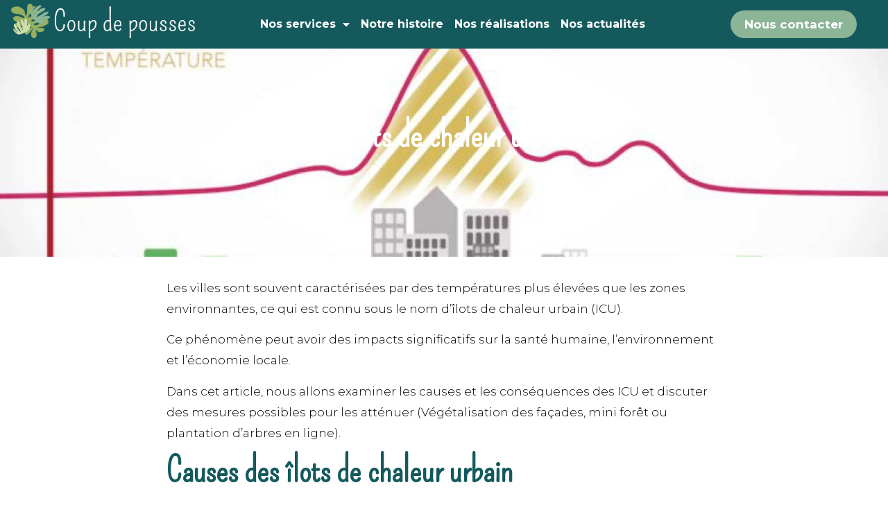

--- FILE ---
content_type: text/html; charset=UTF-8
request_url: https://coupdepousses.fr/actualites/les-ilots-de-chaleur-urbains/
body_size: 16714
content:
<!doctype html><html lang="fr-FR"><head><meta charset="UTF-8"><meta name="viewport" content="width=device-width, initial-scale=1"><link rel="profile" href="https://gmpg.org/xfn/11"><meta name='robots' content='index, follow, max-image-preview:large, max-snippet:-1, max-video-preview:-1' /><title>Les îlots de chaleur urbains - Coup de pousses</title><meta name="description" content="La végétalisation des villes (façade verte, mini forêt, haie, ...) permet de lutter contre le phénomène d&#039;îlots de chaleur urbain." /><link rel="canonical" href="https://coupdepousses.fr/actualites/les-ilots-de-chaleur-urbains/" /><meta property="og:locale" content="fr_FR" /><meta property="og:type" content="article" /><meta property="og:title" content="Les îlots de chaleur urbains - Coup de pousses" /><meta property="og:description" content="La végétalisation des villes (façade verte, mini forêt, haie, ...) permet de lutter contre le phénomène d&#039;îlots de chaleur urbain." /><meta property="og:url" content="https://coupdepousses.fr/actualites/les-ilots-de-chaleur-urbains/" /><meta property="og:site_name" content="Coup de pousses" /><meta property="article:published_time" content="2024-02-21T08:48:56+00:00" /><meta property="article:modified_time" content="2024-04-18T13:14:32+00:00" /><meta property="og:image" content="https://coupdepousses.fr/wp-content/uploads/2024/02/ilot.jpg" /><meta property="og:image:width" content="1500" /><meta property="og:image:height" content="844" /><meta property="og:image:type" content="image/jpeg" /><meta name="author" content="adminBDD198" /><meta name="twitter:card" content="summary_large_image" /><meta name="twitter:label1" content="Écrit par" /><meta name="twitter:data1" content="adminBDD198" /><meta name="twitter:label2" content="Durée de lecture estimée" /><meta name="twitter:data2" content="4 minutes" /> <script type="application/ld+json" class="yoast-schema-graph">{"@context":"https://schema.org","@graph":[{"@type":"Article","@id":"https://coupdepousses.fr/actualites/les-ilots-de-chaleur-urbains/#article","isPartOf":{"@id":"https://coupdepousses.fr/actualites/les-ilots-de-chaleur-urbains/"},"author":{"name":"adminBDD198","@id":"https://coupdepousses.fr/#/schema/person/263c0db8be9df685ff71affff120f0b4"},"headline":"Les îlots de chaleur urbains","datePublished":"2024-02-21T08:48:56+00:00","dateModified":"2024-04-18T13:14:32+00:00","mainEntityOfPage":{"@id":"https://coupdepousses.fr/actualites/les-ilots-de-chaleur-urbains/"},"wordCount":731,"publisher":{"@id":"https://coupdepousses.fr/#organization"},"image":{"@id":"https://coupdepousses.fr/actualites/les-ilots-de-chaleur-urbains/#primaryimage"},"thumbnailUrl":"https://coupdepousses.fr/wp-content/uploads/2024/02/ilot.jpg","inLanguage":"fr-FR"},{"@type":"WebPage","@id":"https://coupdepousses.fr/actualites/les-ilots-de-chaleur-urbains/","url":"https://coupdepousses.fr/actualites/les-ilots-de-chaleur-urbains/","name":"Les îlots de chaleur urbains - Coup de pousses","isPartOf":{"@id":"https://coupdepousses.fr/#website"},"primaryImageOfPage":{"@id":"https://coupdepousses.fr/actualites/les-ilots-de-chaleur-urbains/#primaryimage"},"image":{"@id":"https://coupdepousses.fr/actualites/les-ilots-de-chaleur-urbains/#primaryimage"},"thumbnailUrl":"https://coupdepousses.fr/wp-content/uploads/2024/02/ilot.jpg","datePublished":"2024-02-21T08:48:56+00:00","dateModified":"2024-04-18T13:14:32+00:00","description":"La végétalisation des villes (façade verte, mini forêt, haie, ...) permet de lutter contre le phénomène d'îlots de chaleur urbain.","breadcrumb":{"@id":"https://coupdepousses.fr/actualites/les-ilots-de-chaleur-urbains/#breadcrumb"},"inLanguage":"fr-FR","potentialAction":[{"@type":"ReadAction","target":["https://coupdepousses.fr/actualites/les-ilots-de-chaleur-urbains/"]}]},{"@type":"ImageObject","inLanguage":"fr-FR","@id":"https://coupdepousses.fr/actualites/les-ilots-de-chaleur-urbains/#primaryimage","url":"https://coupdepousses.fr/wp-content/uploads/2024/02/ilot.jpg","contentUrl":"https://coupdepousses.fr/wp-content/uploads/2024/02/ilot.jpg","width":1500,"height":844},{"@type":"BreadcrumbList","@id":"https://coupdepousses.fr/actualites/les-ilots-de-chaleur-urbains/#breadcrumb","itemListElement":[{"@type":"ListItem","position":1,"name":"Accueil","item":"https://coupdepousses.fr/"},{"@type":"ListItem","position":2,"name":"Les îlots de chaleur urbains"}]},{"@type":"WebSite","@id":"https://coupdepousses.fr/#website","url":"https://coupdepousses.fr/","name":"Coup de pousses","description":"","publisher":{"@id":"https://coupdepousses.fr/#organization"},"potentialAction":[{"@type":"SearchAction","target":{"@type":"EntryPoint","urlTemplate":"https://coupdepousses.fr/?s={search_term_string}"},"query-input":"required name=search_term_string"}],"inLanguage":"fr-FR"},{"@type":"Organization","@id":"https://coupdepousses.fr/#organization","name":"Coup de pousses","url":"https://coupdepousses.fr/","logo":{"@type":"ImageObject","inLanguage":"fr-FR","@id":"https://coupdepousses.fr/#/schema/logo/image/","url":"https://coupdepousses.fr/wp-content/uploads/2024/02/cropped-12.png","contentUrl":"https://coupdepousses.fr/wp-content/uploads/2024/02/cropped-12.png","width":750,"height":150,"caption":"Coup de pousses"},"image":{"@id":"https://coupdepousses.fr/#/schema/logo/image/"}},{"@type":"Person","@id":"https://coupdepousses.fr/#/schema/person/263c0db8be9df685ff71affff120f0b4","name":"adminBDD198","sameAs":["https://coupdepousses.fr"],"url":"https://coupdepousses.fr/actualites/author/adminbdd198/"}]}</script> <link rel="alternate" type="application/rss+xml" title="Coup de pousses &raquo; Flux" href="https://coupdepousses.fr/feed/" /><link rel="alternate" type="application/rss+xml" title="Coup de pousses &raquo; Flux des commentaires" href="https://coupdepousses.fr/comments/feed/" /><link rel="alternate" title="oEmbed (JSON)" type="application/json+oembed" href="https://coupdepousses.fr/wp-json/oembed/1.0/embed?url=https%3A%2F%2Fcoupdepousses.fr%2Factualites%2Fles-ilots-de-chaleur-urbains%2F" /><link rel="alternate" title="oEmbed (XML)" type="text/xml+oembed" href="https://coupdepousses.fr/wp-json/oembed/1.0/embed?url=https%3A%2F%2Fcoupdepousses.fr%2Factualites%2Fles-ilots-de-chaleur-urbains%2F&#038;format=xml" /><style id='wp-img-auto-sizes-contain-inline-css'>img:is([sizes=auto i],[sizes^="auto," i]){contain-intrinsic-size:3000px 1500px}
/*# sourceURL=wp-img-auto-sizes-contain-inline-css */</style><style id='wp-emoji-styles-inline-css'>img.wp-smiley, img.emoji {
		display: inline !important;
		border: none !important;
		box-shadow: none !important;
		height: 1em !important;
		width: 1em !important;
		margin: 0 0.07em !important;
		vertical-align: -0.1em !important;
		background: none !important;
		padding: 0 !important;
	}
/*# sourceURL=wp-emoji-styles-inline-css */</style><link rel='stylesheet' id='wp-block-library-css' href='https://coupdepousses.fr/wp-includes/css/dist/block-library/style.min.css?ver=6.9' media='all' /><style id='wp-block-paragraph-inline-css'>.is-small-text{font-size:.875em}.is-regular-text{font-size:1em}.is-large-text{font-size:2.25em}.is-larger-text{font-size:3em}.has-drop-cap:not(:focus):first-letter{float:left;font-size:8.4em;font-style:normal;font-weight:100;line-height:.68;margin:.05em .1em 0 0;text-transform:uppercase}body.rtl .has-drop-cap:not(:focus):first-letter{float:none;margin-left:.1em}p.has-drop-cap.has-background{overflow:hidden}:root :where(p.has-background){padding:1.25em 2.375em}:where(p.has-text-color:not(.has-link-color)) a{color:inherit}p.has-text-align-left[style*="writing-mode:vertical-lr"],p.has-text-align-right[style*="writing-mode:vertical-rl"]{rotate:180deg}
/*# sourceURL=https://coupdepousses.fr/wp-includes/blocks/paragraph/style.min.css */</style><style id='global-styles-inline-css'>:root{--wp--preset--aspect-ratio--square: 1;--wp--preset--aspect-ratio--4-3: 4/3;--wp--preset--aspect-ratio--3-4: 3/4;--wp--preset--aspect-ratio--3-2: 3/2;--wp--preset--aspect-ratio--2-3: 2/3;--wp--preset--aspect-ratio--16-9: 16/9;--wp--preset--aspect-ratio--9-16: 9/16;--wp--preset--color--black: #000000;--wp--preset--color--cyan-bluish-gray: #abb8c3;--wp--preset--color--white: #ffffff;--wp--preset--color--pale-pink: #f78da7;--wp--preset--color--vivid-red: #cf2e2e;--wp--preset--color--luminous-vivid-orange: #ff6900;--wp--preset--color--luminous-vivid-amber: #fcb900;--wp--preset--color--light-green-cyan: #7bdcb5;--wp--preset--color--vivid-green-cyan: #00d084;--wp--preset--color--pale-cyan-blue: #8ed1fc;--wp--preset--color--vivid-cyan-blue: #0693e3;--wp--preset--color--vivid-purple: #9b51e0;--wp--preset--gradient--vivid-cyan-blue-to-vivid-purple: linear-gradient(135deg,rgb(6,147,227) 0%,rgb(155,81,224) 100%);--wp--preset--gradient--light-green-cyan-to-vivid-green-cyan: linear-gradient(135deg,rgb(122,220,180) 0%,rgb(0,208,130) 100%);--wp--preset--gradient--luminous-vivid-amber-to-luminous-vivid-orange: linear-gradient(135deg,rgb(252,185,0) 0%,rgb(255,105,0) 100%);--wp--preset--gradient--luminous-vivid-orange-to-vivid-red: linear-gradient(135deg,rgb(255,105,0) 0%,rgb(207,46,46) 100%);--wp--preset--gradient--very-light-gray-to-cyan-bluish-gray: linear-gradient(135deg,rgb(238,238,238) 0%,rgb(169,184,195) 100%);--wp--preset--gradient--cool-to-warm-spectrum: linear-gradient(135deg,rgb(74,234,220) 0%,rgb(151,120,209) 20%,rgb(207,42,186) 40%,rgb(238,44,130) 60%,rgb(251,105,98) 80%,rgb(254,248,76) 100%);--wp--preset--gradient--blush-light-purple: linear-gradient(135deg,rgb(255,206,236) 0%,rgb(152,150,240) 100%);--wp--preset--gradient--blush-bordeaux: linear-gradient(135deg,rgb(254,205,165) 0%,rgb(254,45,45) 50%,rgb(107,0,62) 100%);--wp--preset--gradient--luminous-dusk: linear-gradient(135deg,rgb(255,203,112) 0%,rgb(199,81,192) 50%,rgb(65,88,208) 100%);--wp--preset--gradient--pale-ocean: linear-gradient(135deg,rgb(255,245,203) 0%,rgb(182,227,212) 50%,rgb(51,167,181) 100%);--wp--preset--gradient--electric-grass: linear-gradient(135deg,rgb(202,248,128) 0%,rgb(113,206,126) 100%);--wp--preset--gradient--midnight: linear-gradient(135deg,rgb(2,3,129) 0%,rgb(40,116,252) 100%);--wp--preset--font-size--small: 13px;--wp--preset--font-size--medium: 20px;--wp--preset--font-size--large: 36px;--wp--preset--font-size--x-large: 42px;--wp--preset--spacing--20: 0.44rem;--wp--preset--spacing--30: 0.67rem;--wp--preset--spacing--40: 1rem;--wp--preset--spacing--50: 1.5rem;--wp--preset--spacing--60: 2.25rem;--wp--preset--spacing--70: 3.38rem;--wp--preset--spacing--80: 5.06rem;--wp--preset--shadow--natural: 6px 6px 9px rgba(0, 0, 0, 0.2);--wp--preset--shadow--deep: 12px 12px 50px rgba(0, 0, 0, 0.4);--wp--preset--shadow--sharp: 6px 6px 0px rgba(0, 0, 0, 0.2);--wp--preset--shadow--outlined: 6px 6px 0px -3px rgb(255, 255, 255), 6px 6px rgb(0, 0, 0);--wp--preset--shadow--crisp: 6px 6px 0px rgb(0, 0, 0);}:where(.is-layout-flex){gap: 0.5em;}:where(.is-layout-grid){gap: 0.5em;}body .is-layout-flex{display: flex;}.is-layout-flex{flex-wrap: wrap;align-items: center;}.is-layout-flex > :is(*, div){margin: 0;}body .is-layout-grid{display: grid;}.is-layout-grid > :is(*, div){margin: 0;}:where(.wp-block-columns.is-layout-flex){gap: 2em;}:where(.wp-block-columns.is-layout-grid){gap: 2em;}:where(.wp-block-post-template.is-layout-flex){gap: 1.25em;}:where(.wp-block-post-template.is-layout-grid){gap: 1.25em;}.has-black-color{color: var(--wp--preset--color--black) !important;}.has-cyan-bluish-gray-color{color: var(--wp--preset--color--cyan-bluish-gray) !important;}.has-white-color{color: var(--wp--preset--color--white) !important;}.has-pale-pink-color{color: var(--wp--preset--color--pale-pink) !important;}.has-vivid-red-color{color: var(--wp--preset--color--vivid-red) !important;}.has-luminous-vivid-orange-color{color: var(--wp--preset--color--luminous-vivid-orange) !important;}.has-luminous-vivid-amber-color{color: var(--wp--preset--color--luminous-vivid-amber) !important;}.has-light-green-cyan-color{color: var(--wp--preset--color--light-green-cyan) !important;}.has-vivid-green-cyan-color{color: var(--wp--preset--color--vivid-green-cyan) !important;}.has-pale-cyan-blue-color{color: var(--wp--preset--color--pale-cyan-blue) !important;}.has-vivid-cyan-blue-color{color: var(--wp--preset--color--vivid-cyan-blue) !important;}.has-vivid-purple-color{color: var(--wp--preset--color--vivid-purple) !important;}.has-black-background-color{background-color: var(--wp--preset--color--black) !important;}.has-cyan-bluish-gray-background-color{background-color: var(--wp--preset--color--cyan-bluish-gray) !important;}.has-white-background-color{background-color: var(--wp--preset--color--white) !important;}.has-pale-pink-background-color{background-color: var(--wp--preset--color--pale-pink) !important;}.has-vivid-red-background-color{background-color: var(--wp--preset--color--vivid-red) !important;}.has-luminous-vivid-orange-background-color{background-color: var(--wp--preset--color--luminous-vivid-orange) !important;}.has-luminous-vivid-amber-background-color{background-color: var(--wp--preset--color--luminous-vivid-amber) !important;}.has-light-green-cyan-background-color{background-color: var(--wp--preset--color--light-green-cyan) !important;}.has-vivid-green-cyan-background-color{background-color: var(--wp--preset--color--vivid-green-cyan) !important;}.has-pale-cyan-blue-background-color{background-color: var(--wp--preset--color--pale-cyan-blue) !important;}.has-vivid-cyan-blue-background-color{background-color: var(--wp--preset--color--vivid-cyan-blue) !important;}.has-vivid-purple-background-color{background-color: var(--wp--preset--color--vivid-purple) !important;}.has-black-border-color{border-color: var(--wp--preset--color--black) !important;}.has-cyan-bluish-gray-border-color{border-color: var(--wp--preset--color--cyan-bluish-gray) !important;}.has-white-border-color{border-color: var(--wp--preset--color--white) !important;}.has-pale-pink-border-color{border-color: var(--wp--preset--color--pale-pink) !important;}.has-vivid-red-border-color{border-color: var(--wp--preset--color--vivid-red) !important;}.has-luminous-vivid-orange-border-color{border-color: var(--wp--preset--color--luminous-vivid-orange) !important;}.has-luminous-vivid-amber-border-color{border-color: var(--wp--preset--color--luminous-vivid-amber) !important;}.has-light-green-cyan-border-color{border-color: var(--wp--preset--color--light-green-cyan) !important;}.has-vivid-green-cyan-border-color{border-color: var(--wp--preset--color--vivid-green-cyan) !important;}.has-pale-cyan-blue-border-color{border-color: var(--wp--preset--color--pale-cyan-blue) !important;}.has-vivid-cyan-blue-border-color{border-color: var(--wp--preset--color--vivid-cyan-blue) !important;}.has-vivid-purple-border-color{border-color: var(--wp--preset--color--vivid-purple) !important;}.has-vivid-cyan-blue-to-vivid-purple-gradient-background{background: var(--wp--preset--gradient--vivid-cyan-blue-to-vivid-purple) !important;}.has-light-green-cyan-to-vivid-green-cyan-gradient-background{background: var(--wp--preset--gradient--light-green-cyan-to-vivid-green-cyan) !important;}.has-luminous-vivid-amber-to-luminous-vivid-orange-gradient-background{background: var(--wp--preset--gradient--luminous-vivid-amber-to-luminous-vivid-orange) !important;}.has-luminous-vivid-orange-to-vivid-red-gradient-background{background: var(--wp--preset--gradient--luminous-vivid-orange-to-vivid-red) !important;}.has-very-light-gray-to-cyan-bluish-gray-gradient-background{background: var(--wp--preset--gradient--very-light-gray-to-cyan-bluish-gray) !important;}.has-cool-to-warm-spectrum-gradient-background{background: var(--wp--preset--gradient--cool-to-warm-spectrum) !important;}.has-blush-light-purple-gradient-background{background: var(--wp--preset--gradient--blush-light-purple) !important;}.has-blush-bordeaux-gradient-background{background: var(--wp--preset--gradient--blush-bordeaux) !important;}.has-luminous-dusk-gradient-background{background: var(--wp--preset--gradient--luminous-dusk) !important;}.has-pale-ocean-gradient-background{background: var(--wp--preset--gradient--pale-ocean) !important;}.has-electric-grass-gradient-background{background: var(--wp--preset--gradient--electric-grass) !important;}.has-midnight-gradient-background{background: var(--wp--preset--gradient--midnight) !important;}.has-small-font-size{font-size: var(--wp--preset--font-size--small) !important;}.has-medium-font-size{font-size: var(--wp--preset--font-size--medium) !important;}.has-large-font-size{font-size: var(--wp--preset--font-size--large) !important;}.has-x-large-font-size{font-size: var(--wp--preset--font-size--x-large) !important;}
/*# sourceURL=global-styles-inline-css */</style><style id='classic-theme-styles-inline-css'>/*! This file is auto-generated */
.wp-block-button__link{color:#fff;background-color:#32373c;border-radius:9999px;box-shadow:none;text-decoration:none;padding:calc(.667em + 2px) calc(1.333em + 2px);font-size:1.125em}.wp-block-file__button{background:#32373c;color:#fff;text-decoration:none}
/*# sourceURL=/wp-includes/css/classic-themes.min.css */</style><link rel='stylesheet' id='jet-engine-frontend-css' href='https://coupdepousses.fr/wp-content/cache/autoptimize/css/autoptimize_single_2899b0d99d7bc963defff56aac8cc87a.css?ver=3.4.0' media='all' /><link rel='stylesheet' id='hello-elementor-css' href='https://coupdepousses.fr/wp-content/themes/hello-elementor/style.min.css?ver=2.8.1' media='all' /><link rel='stylesheet' id='hello-elementor-theme-style-css' href='https://coupdepousses.fr/wp-content/themes/hello-elementor/theme.min.css?ver=2.8.1' media='all' /><link rel='stylesheet' id='elementor-frontend-css' href='https://coupdepousses.fr/wp-content/uploads/elementor/css/custom-frontend-lite.min.css?ver=1713447516' media='all' /><style id='elementor-frontend-inline-css'>.elementor-80 .elementor-element.elementor-element-c0fac65:not(.elementor-motion-effects-element-type-background), .elementor-80 .elementor-element.elementor-element-c0fac65 > .elementor-motion-effects-container > .elementor-motion-effects-layer{background-image:url("https://coupdepousses.fr/wp-content/uploads/2024/02/ilot.jpg");}
/*# sourceURL=elementor-frontend-inline-css */</style><link rel='stylesheet' id='elementor-post-4-css' href='https://coupdepousses.fr/wp-content/cache/autoptimize/css/autoptimize_single_e9384ccaf8c1e2b3bcfab51e7faba0b7.css?ver=1713447516' media='all' /><link rel='stylesheet' id='jet-elements-css' href='https://coupdepousses.fr/wp-content/cache/autoptimize/css/autoptimize_single_ed63e290e357ef00c28023ac1006fbf2.css?ver=2.6.16' media='all' /><link rel='stylesheet' id='jet-elements-skin-css' href='https://coupdepousses.fr/wp-content/cache/autoptimize/css/autoptimize_single_d14bfa1eb5039aa635f9a4467a4fc042.css?ver=2.6.16' media='all' /><link rel='stylesheet' id='elementor-icons-css' href='https://coupdepousses.fr/wp-content/plugins/elementor/assets/lib/eicons/css/elementor-icons.min.css?ver=5.23.0' media='all' /><link rel='stylesheet' id='swiper-css' href='https://coupdepousses.fr/wp-content/plugins/elementor/assets/lib/swiper/v8/css/swiper.min.css?ver=8.4.5' media='all' /><link rel='stylesheet' id='elementor-pro-css' href='https://coupdepousses.fr/wp-content/uploads/elementor/css/custom-pro-frontend-lite.min.css?ver=1713447516' media='all' /><link rel='stylesheet' id='elementor-global-css' href='https://coupdepousses.fr/wp-content/cache/autoptimize/css/autoptimize_single_4e452d59a40fa29fd07a4393999e3f59.css?ver=1713447518' media='all' /><link rel='stylesheet' id='elementor-post-80-css' href='https://coupdepousses.fr/wp-content/cache/autoptimize/css/autoptimize_single_d110744aed270166544738301bb3714f.css?ver=1713457655' media='all' /><link rel='stylesheet' id='elementor-post-10-css' href='https://coupdepousses.fr/wp-content/cache/autoptimize/css/autoptimize_single_4a16004b15a2ffbb047e4448c98fafff.css?ver=1728902953' media='all' /><link rel='stylesheet' id='elementor-post-14-css' href='https://coupdepousses.fr/wp-content/cache/autoptimize/css/autoptimize_single_c7fdb7e6c6a5944d7f92bba3f7031ed6.css?ver=1713447518' media='all' /><link rel='stylesheet' id='elementor-icons-ekiticons-css' href='https://coupdepousses.fr/wp-content/cache/autoptimize/css/autoptimize_single_9323fd320e12c4d0d865a254138147d4.css?ver=3.0.4' media='all' /><link rel='stylesheet' id='ekit-widget-styles-css' href='https://coupdepousses.fr/wp-content/cache/autoptimize/css/autoptimize_single_6ebe41c763a5e85f95427ccfc8a5d6af.css?ver=3.0.4' media='all' /><link rel='stylesheet' id='ekit-responsive-css' href='https://coupdepousses.fr/wp-content/cache/autoptimize/css/autoptimize_single_317fbc87772718eb181ec7feba35e148.css?ver=3.0.4' media='all' /><link rel='stylesheet' id='google-fonts-1-css' href='https://fonts.googleapis.com/css?family=Pompiere%3A100%2C100italic%2C200%2C200italic%2C300%2C300italic%2C400%2C400italic%2C500%2C500italic%2C600%2C600italic%2C700%2C700italic%2C800%2C800italic%2C900%2C900italic%7CRoboto+Slab%3A100%2C100italic%2C200%2C200italic%2C300%2C300italic%2C400%2C400italic%2C500%2C500italic%2C600%2C600italic%2C700%2C700italic%2C800%2C800italic%2C900%2C900italic%7CMontserrat%3A100%2C100italic%2C200%2C200italic%2C300%2C300italic%2C400%2C400italic%2C500%2C500italic%2C600%2C600italic%2C700%2C700italic%2C800%2C800italic%2C900%2C900italic%7CRoboto%3A100%2C100italic%2C200%2C200italic%2C300%2C300italic%2C400%2C400italic%2C500%2C500italic%2C600%2C600italic%2C700%2C700italic%2C800%2C800italic%2C900%2C900italic&#038;display=swap&#038;ver=6.9' media='all' /><link rel='stylesheet' id='elementor-icons-shared-0-css' href='https://coupdepousses.fr/wp-content/plugins/elementor/assets/lib/font-awesome/css/fontawesome.min.css?ver=5.15.3' media='all' /><link rel='stylesheet' id='elementor-icons-fa-solid-css' href='https://coupdepousses.fr/wp-content/plugins/elementor/assets/lib/font-awesome/css/solid.min.css?ver=5.15.3' media='all' /><link rel="preconnect" href="https://fonts.gstatic.com/" crossorigin><script src="https://coupdepousses.fr/wp-includes/js/jquery/jquery.min.js?ver=3.7.1" id="jquery-core-js"></script> <script defer src="https://coupdepousses.fr/wp-includes/js/jquery/jquery-migrate.min.js?ver=3.4.1" id="jquery-migrate-js"></script> <link rel="https://api.w.org/" href="https://coupdepousses.fr/wp-json/" /><link rel="alternate" title="JSON" type="application/json" href="https://coupdepousses.fr/wp-json/wp/v2/posts/80" /><link rel="EditURI" type="application/rsd+xml" title="RSD" href="https://coupdepousses.fr/xmlrpc.php?rsd" /><meta name="generator" content="WordPress 6.9" /><link rel='shortlink' href='https://coupdepousses.fr/?p=80' />  <script defer src="https://www.googletagmanager.com/gtag/js?id=G-0JZ7M6GN9K"></script> <script defer src="[data-uri]"></script> <meta name="description" content="Les villes sont souvent caractérisées par des températures plus élevées que les zones..."><meta name="generator" content="Elementor 3.16.6; features: e_dom_optimization, e_optimized_assets_loading, e_optimized_css_loading, additional_custom_breakpoints; settings: css_print_method-external, google_font-enabled, font_display-swap"><link rel="icon" href="https://coupdepousses.fr/wp-content/uploads/2024/02/cropped-12-1-32x32.png" sizes="32x32" /><link rel="icon" href="https://coupdepousses.fr/wp-content/uploads/2024/02/cropped-12-1-192x192.png" sizes="192x192" /><link rel="apple-touch-icon" href="https://coupdepousses.fr/wp-content/uploads/2024/02/cropped-12-1-180x180.png" /><meta name="msapplication-TileImage" content="https://coupdepousses.fr/wp-content/uploads/2024/02/cropped-12-1-270x270.png" /><style id="wp-custom-css">strong {
    font-weight: bold;
}</style><link rel='stylesheet' id='ti-widget-css-google-css' href='https://coupdepousses.fr/wp-content/cache/autoptimize/css/autoptimize_single_d151c4fcd0ddef9f6005487a76d9e0c0.css?ver=1713447286' media='all' /><link rel='stylesheet' id='e-animations-css' href='https://coupdepousses.fr/wp-content/plugins/elementor/assets/lib/animations/animations.min.css?ver=3.16.6' media='all' /></head><body class="wp-singular post-template-default single single-post postid-80 single-format-standard wp-custom-logo wp-theme-hello-elementor elementor-default elementor-template-full-width elementor-kit-4 elementor-page elementor-page-80"> <a class="skip-link screen-reader-text" href="#content">Aller au contenu</a><div data-elementor-type="header" data-elementor-id="10" class="elementor elementor-10 elementor-location-header" data-elementor-post-type="elementor_library"><div class="elementor-element elementor-element-5c51a55 e-con-full e-flex e-con e-parent" data-id="5c51a55" data-element_type="container" data-settings="{&quot;background_background&quot;:&quot;classic&quot;,&quot;sticky&quot;:&quot;top&quot;,&quot;content_width&quot;:&quot;full&quot;,&quot;jet_parallax_layout_list&quot;:[],&quot;sticky_on&quot;:[&quot;desktop&quot;,&quot;laptop&quot;,&quot;tablet&quot;,&quot;mobile&quot;],&quot;sticky_offset&quot;:0,&quot;sticky_effects_offset&quot;:0}" data-core-v316-plus="true"><div class="elementor-element elementor-element-a8b9530 elementor-widget__width-initial elementor-widget elementor-widget-image" data-id="a8b9530" data-element_type="widget" data-widget_type="image.default"><div class="elementor-widget-container"><style>/*! elementor - v3.16.0 - 17-10-2023 */
.elementor-widget-image{text-align:center}.elementor-widget-image a{display:inline-block}.elementor-widget-image a img[src$=".svg"]{width:48px}.elementor-widget-image img{vertical-align:middle;display:inline-block}</style><a href="https://coupdepousses.fr"> <img width="750" height="151" src="https://coupdepousses.fr/wp-content/uploads/2024/02/13.png" class="attachment-full size-full wp-image-710" alt="" srcset="https://coupdepousses.fr/wp-content/uploads/2024/02/13.png 750w, https://coupdepousses.fr/wp-content/uploads/2024/02/13-300x60.png 300w" sizes="(max-width: 750px) 100vw, 750px" /> </a></div></div><div class="elementor-element elementor-element-02f058a elementor-nav-menu__align-center elementor-widget__width-initial elementor-nav-menu--dropdown-mobile elementor-nav-menu--stretch elementor-nav-menu__text-align-aside elementor-nav-menu--toggle elementor-nav-menu--burger elementor-widget elementor-widget-nav-menu" data-id="02f058a" data-element_type="widget" data-settings="{&quot;full_width&quot;:&quot;stretch&quot;,&quot;layout&quot;:&quot;horizontal&quot;,&quot;submenu_icon&quot;:{&quot;value&quot;:&quot;&lt;i class=\&quot;fas fa-caret-down\&quot;&gt;&lt;\/i&gt;&quot;,&quot;library&quot;:&quot;fa-solid&quot;},&quot;toggle&quot;:&quot;burger&quot;}" data-widget_type="nav-menu.default"><div class="elementor-widget-container"><link rel="stylesheet" href="https://coupdepousses.fr/wp-content/uploads/elementor/css/custom-pro-widget-nav-menu.min.css?ver=1710242314"><nav class="elementor-nav-menu--main elementor-nav-menu__container elementor-nav-menu--layout-horizontal e--pointer-none"><ul id="menu-1-02f058a" class="elementor-nav-menu"><li class="menu-item menu-item-type-custom menu-item-object-custom menu-item-has-children menu-item-44"><a href="#" class="elementor-item elementor-item-anchor">Nos services</a><ul class="sub-menu elementor-nav-menu--dropdown"><li class="menu-item menu-item-type-post_type menu-item-object-page menu-item-42"><a href="https://coupdepousses.fr/plantation-de-forets-urbaines/" class="elementor-sub-item">Plantation de forêts urbaines</a></li><li class="menu-item menu-item-type-post_type menu-item-object-page menu-item-40"><a href="https://coupdepousses.fr/espaces-verts/" class="elementor-sub-item">Espaces verts</a></li><li class="menu-item menu-item-type-post_type menu-item-object-page menu-item-1531"><a href="https://coupdepousses.fr/debitumisation-vegetalisation/" class="elementor-sub-item">Débitumisation &#038; Végétalisation</a></li></ul></li><li class="menu-item menu-item-type-post_type menu-item-object-page menu-item-41"><a href="https://coupdepousses.fr/notre-histoire/" class="elementor-item">Notre histoire</a></li><li class="menu-item menu-item-type-post_type menu-item-object-page menu-item-43"><a href="https://coupdepousses.fr/nos-realisations/" class="elementor-item">Nos réalisations</a></li><li class="menu-item menu-item-type-post_type menu-item-object-page menu-item-38"><a href="https://coupdepousses.fr/nos-actualites/" class="elementor-item">Nos actualités</a></li></ul></nav><div class="elementor-menu-toggle" role="button" tabindex="0" aria-label="Permuter le menu" aria-expanded="false"> <i aria-hidden="true" role="presentation" class="elementor-menu-toggle__icon--open fas fa-bars"></i><i aria-hidden="true" role="presentation" class="elementor-menu-toggle__icon--close eicon-close"></i> <span class="elementor-screen-only">Menu</span></div><nav class="elementor-nav-menu--dropdown elementor-nav-menu__container" aria-hidden="true"><ul id="menu-2-02f058a" class="elementor-nav-menu"><li class="menu-item menu-item-type-custom menu-item-object-custom menu-item-has-children menu-item-44"><a href="#" class="elementor-item elementor-item-anchor" tabindex="-1">Nos services</a><ul class="sub-menu elementor-nav-menu--dropdown"><li class="menu-item menu-item-type-post_type menu-item-object-page menu-item-42"><a href="https://coupdepousses.fr/plantation-de-forets-urbaines/" class="elementor-sub-item" tabindex="-1">Plantation de forêts urbaines</a></li><li class="menu-item menu-item-type-post_type menu-item-object-page menu-item-40"><a href="https://coupdepousses.fr/espaces-verts/" class="elementor-sub-item" tabindex="-1">Espaces verts</a></li><li class="menu-item menu-item-type-post_type menu-item-object-page menu-item-1531"><a href="https://coupdepousses.fr/debitumisation-vegetalisation/" class="elementor-sub-item" tabindex="-1">Débitumisation &#038; Végétalisation</a></li></ul></li><li class="menu-item menu-item-type-post_type menu-item-object-page menu-item-41"><a href="https://coupdepousses.fr/notre-histoire/" class="elementor-item" tabindex="-1">Notre histoire</a></li><li class="menu-item menu-item-type-post_type menu-item-object-page menu-item-43"><a href="https://coupdepousses.fr/nos-realisations/" class="elementor-item" tabindex="-1">Nos réalisations</a></li><li class="menu-item menu-item-type-post_type menu-item-object-page menu-item-38"><a href="https://coupdepousses.fr/nos-actualites/" class="elementor-item" tabindex="-1">Nos actualités</a></li></ul></nav></div></div><div class="elementor-element elementor-element-017ffc4 elementor-align-center elementor-widget__width-initial elementor-widget elementor-widget-button" data-id="017ffc4" data-element_type="widget" data-widget_type="button.default"><div class="elementor-widget-container"><div class="elementor-button-wrapper"> <a class="elementor-button elementor-button-link elementor-size-sm elementor-animation-grow" href="https://coupdepousses.fr/contact/"> <span class="elementor-button-content-wrapper"> <span class="elementor-button-text">Nous contacter</span> </span> </a></div></div></div></div></div><div data-elementor-type="wp-post" data-elementor-id="80" class="elementor elementor-80" data-elementor-post-type="post"><div class="elementor-element elementor-element-c0fac65 e-flex e-con-boxed e-con e-parent" data-id="c0fac65" data-element_type="container" data-settings="{&quot;background_background&quot;:&quot;classic&quot;,&quot;jet_parallax_layout_list&quot;:[],&quot;content_width&quot;:&quot;boxed&quot;}" data-core-v316-plus="true"><div class="e-con-inner"><div class="elementor-element elementor-element-a02a41d e-con-full e-flex e-con e-child" data-id="a02a41d" data-element_type="container" data-settings="{&quot;content_width&quot;:&quot;full&quot;,&quot;jet_parallax_layout_list&quot;:[]}"><div class="elementor-element elementor-element-e04bc90 elementor-widget__width-inherit elementor-widget elementor-widget-heading" data-id="e04bc90" data-element_type="widget" data-widget_type="heading.default"><div class="elementor-widget-container"><style>/*! elementor - v3.16.0 - 17-10-2023 */
.elementor-heading-title{padding:0;margin:0;line-height:1}.elementor-widget-heading .elementor-heading-title[class*=elementor-size-]>a{color:inherit;font-size:inherit;line-height:inherit}.elementor-widget-heading .elementor-heading-title.elementor-size-small{font-size:15px}.elementor-widget-heading .elementor-heading-title.elementor-size-medium{font-size:19px}.elementor-widget-heading .elementor-heading-title.elementor-size-large{font-size:29px}.elementor-widget-heading .elementor-heading-title.elementor-size-xl{font-size:39px}.elementor-widget-heading .elementor-heading-title.elementor-size-xxl{font-size:59px}</style><h1 class="elementor-heading-title elementor-size-default">Les îlots de chaleur urbains</h1></div></div></div></div></div><div class="elementor-element elementor-element-ebe8d4d e-flex e-con-boxed e-con e-parent" data-id="ebe8d4d" data-element_type="container" data-settings="{&quot;jet_parallax_layout_list&quot;:[],&quot;content_width&quot;:&quot;boxed&quot;}" data-core-v316-plus="true"><div class="e-con-inner"><div class="elementor-element elementor-element-a0c6df1 elementor-widget__width-inherit elementor-widget elementor-widget-text-editor" data-id="a0c6df1" data-element_type="widget" data-widget_type="text-editor.default"><div class="elementor-widget-container"><style>/*! elementor - v3.16.0 - 17-10-2023 */
.elementor-widget-text-editor.elementor-drop-cap-view-stacked .elementor-drop-cap{background-color:#69727d;color:#fff}.elementor-widget-text-editor.elementor-drop-cap-view-framed .elementor-drop-cap{color:#69727d;border:3px solid;background-color:transparent}.elementor-widget-text-editor:not(.elementor-drop-cap-view-default) .elementor-drop-cap{margin-top:8px}.elementor-widget-text-editor:not(.elementor-drop-cap-view-default) .elementor-drop-cap-letter{width:1em;height:1em}.elementor-widget-text-editor .elementor-drop-cap{float:left;text-align:center;line-height:1;font-size:50px}.elementor-widget-text-editor .elementor-drop-cap-letter{display:inline-block}</style><p></p><p>Les villes sont souvent caractérisées par des températures plus élevées que les zones environnantes, ce qui est connu sous le nom d’îlots de chaleur urbain (ICU).</p><p>Ce phénomène peut avoir des impacts significatifs sur la santé humaine, l’environnement et l’économie locale.</p><p>Dans cet article, nous allons examiner les causes et les conséquences des ICU et discuter des mesures possibles pour les atténuer (Végétalisation des façades, mini forêt ou plantation d’arbres en ligne).</p><p></p></div></div><div class="elementor-element elementor-element-3820e0e elementor-widget__width-inherit elementor-widget elementor-widget-heading" data-id="3820e0e" data-element_type="widget" data-widget_type="heading.default"><div class="elementor-widget-container"><h2 class="elementor-heading-title elementor-size-default">Causes des îlots de chaleur urbain</h2></div></div><div class="elementor-element elementor-element-24bb4b7 elementor-widget__width-inherit elementor-widget elementor-widget-text-editor" data-id="24bb4b7" data-element_type="widget" data-widget_type="text-editor.default"><div class="elementor-widget-container"><p></p><p>Les ICU sont principalement causés par la modification de la surface terrestre due à l’urbanisation. Les surfaces urbaines telles que les routes, les bâtiments et les trottoirs absorbent et retiennent la chaleur, ce qui conduit à une augmentation de la température locale.</p><p>Le manque d’espaces verts dense comme les forêts et plus globalement d’arbres en milieu urbain réduit également la capacité de régulation de la température de la ville.</p><p>Enfin, les activités humaines telles que la circulation automobile et les émissions industrielles contribuent également aux îlots de chaleur urbains.</p><p></p></div></div><div class="elementor-element elementor-element-2be8d6d elementor-widget elementor-widget-image" data-id="2be8d6d" data-element_type="widget" data-widget_type="image.default"><div class="elementor-widget-container"> <img decoding="async" width="1500" height="844" src="https://coupdepousses.fr/wp-content/uploads/2024/02/ilot.jpg" class="attachment-full size-full wp-image-513" alt="" srcset="https://coupdepousses.fr/wp-content/uploads/2024/02/ilot.jpg 1500w, https://coupdepousses.fr/wp-content/uploads/2024/02/ilot-300x169.jpg 300w, https://coupdepousses.fr/wp-content/uploads/2024/02/ilot-1024x576.jpg 1024w, https://coupdepousses.fr/wp-content/uploads/2024/02/ilot-768x432.jpg 768w" sizes="(max-width: 1500px) 100vw, 1500px" /></div></div><div class="elementor-element elementor-element-3c708c4 elementor-widget__width-inherit elementor-widget elementor-widget-heading" data-id="3c708c4" data-element_type="widget" data-widget_type="heading.default"><div class="elementor-widget-container"><h2 class="elementor-heading-title elementor-size-default">Conséquences des îlots de chaleur urbain</h2></div></div><div class="elementor-element elementor-element-b42e5f5 elementor-widget__width-inherit elementor-widget elementor-widget-text-editor" data-id="b42e5f5" data-element_type="widget" data-widget_type="text-editor.default"><div class="elementor-widget-container"><p></p><p>Les ICU ont des conséquences importantes sur la santé humaine. Les températures élevées augmentent les risques de coup de chaleur et d’autres maladies liées à la chaleur, en particulier chez les personnes âgées et les enfants.</p><p>Les îlots de chaleur urbains peuvent également entraîner une augmentation des niveaux de pollution atmosphérique, ce qui a des effets négatifs sur la santé respiratoire.</p><p>Les ICU ont également des conséquences économiques, notamment en augmentant les coûts de refroidissement des bâtiments et en réduisant la productivité des travailleurs en raison de conditions de travail inconfortables.</p><p></p></div></div><div class="elementor-element elementor-element-01ce274 elementor-widget elementor-widget-image" data-id="01ce274" data-element_type="widget" data-widget_type="image.default"><div class="elementor-widget-container"> <img decoding="async" width="1044" height="500" src="https://coupdepousses.fr/wp-content/uploads/2024/02/ilot2.jpg" class="attachment-full size-full wp-image-514" alt="" srcset="https://coupdepousses.fr/wp-content/uploads/2024/02/ilot2.jpg 1044w, https://coupdepousses.fr/wp-content/uploads/2024/02/ilot2-300x144.jpg 300w, https://coupdepousses.fr/wp-content/uploads/2024/02/ilot2-1024x490.jpg 1024w, https://coupdepousses.fr/wp-content/uploads/2024/02/ilot2-768x368.jpg 768w" sizes="(max-width: 1044px) 100vw, 1044px" /></div></div><div class="elementor-element elementor-element-0d3bcc1 elementor-widget__width-inherit elementor-widget elementor-widget-heading" data-id="0d3bcc1" data-element_type="widget" data-widget_type="heading.default"><div class="elementor-widget-container"><h2 class="elementor-heading-title elementor-size-default">Atténuer les îlots de chaleur urbain</h2></div></div><div class="elementor-element elementor-element-76ff6f1 elementor-widget__width-inherit elementor-widget elementor-widget-text-editor" data-id="76ff6f1" data-element_type="widget" data-widget_type="text-editor.default"><div class="elementor-widget-container"><p></p><p>Plusieurs mesures peuvent être prises pour atténuer les Îlots de Chaleur Urbains (ICU) :</p><ul><li><strong>Augmenter le nombre d’espaces verts et d’arbres dans les zones urbaines :</strong> les mini forêts urbaines sont une solution efficace pour réduire les ICU. En plantant des arbres et en créant des espaces verts, il est possible de fournir de l’ombre et de favoriser l’évapotranspiration, qui contribuent à réduire la température urbaine.</li><li><strong>Créer des toits verts et des murs végétalisés :</strong> cette solution consiste à utiliser des plantes et des végétaux pour couvrir les toits et les murs des bâtiments. Cette technique permet de réduire les ICU en absorbant la chaleur et en évapotranspirant l’eau.</li><li><strong>Réduire les surfaces pavées :</strong> les surfaces pavées absorbent la chaleur et contribuent à augmenter la température urbaine. Réduire leur surface est donc une solution pour réduire les ICU. Il est possible de remplacer les revêtements de sol traditionnels par des matériaux plus perméables, comme des pavés écologiques.</li><li><strong>Utiliser des matériaux réfléchissants pour les surfaces de toiture :</strong> les toits absorbent également beaucoup de chaleur. En utilisant des matériaux réfléchissants, il est possible de réduire cette absorption et donc de limiter les ICU.</li><li><strong>Réduire les émissions de gaz à effet de serre et les émissions industrielles :</strong> les émissions de gaz à effet de serre et les émissions industrielles contribuent au réchauffement climatique, qui est l’une des causes principales des ICU. Réduire ces émissions est donc une solution pour atténuer les ICU et préserver l’environnement.</li></ul><p></p></div></div><div class="elementor-element elementor-element-02e0481 elementor-widget elementor-widget-image" data-id="02e0481" data-element_type="widget" data-widget_type="image.default"><div class="elementor-widget-container"> <img loading="lazy" decoding="async" width="1250" height="500" src="https://coupdepousses.fr/wp-content/uploads/2024/02/ilot3.jpg" class="attachment-full size-full wp-image-515" alt="" srcset="https://coupdepousses.fr/wp-content/uploads/2024/02/ilot3.jpg 1250w, https://coupdepousses.fr/wp-content/uploads/2024/02/ilot3-300x120.jpg 300w, https://coupdepousses.fr/wp-content/uploads/2024/02/ilot3-1024x410.jpg 1024w, https://coupdepousses.fr/wp-content/uploads/2024/02/ilot3-768x307.jpg 768w" sizes="auto, (max-width: 1250px) 100vw, 1250px" /></div></div><div class="elementor-element elementor-element-d7b6681 elementor-widget__width-inherit elementor-widget elementor-widget-text-editor" data-id="d7b6681" data-element_type="widget" data-widget_type="text-editor.default"><div class="elementor-widget-container"><p>Les ICU sont un phénomène important dans les zones urbaines, avec des impacts significatifs sur la santé humaine, l’environnement et l’économie locale. Les mesures pour atténuer les ICU comprennent l’augmentation de la surface dédiée aux espaces verts particulièrement les espaces denses comme les forêts urbaines.</p><p>Mais aussi la végétalisation des murs et des toits, la réduction des surfaces pavées et la réduction des émissions de gaz à effet de serre. En investissant dans des solutions durables pour atténuer les ICU, les villes peuvent améliorer la qualité de vie de leurs citoyens tout en contribuant à la protection de l’environnement.</p></div></div><div class="elementor-element elementor-element-57a530b e-flex e-con-boxed e-con e-child" data-id="57a530b" data-element_type="container" data-settings="{&quot;background_background&quot;:&quot;classic&quot;,&quot;jet_parallax_layout_list&quot;:[],&quot;content_width&quot;:&quot;boxed&quot;}"><div class="e-con-inner"><div class="elementor-element elementor-element-a905191 elementor-widget__width-initial elementor-widget elementor-widget-text-editor" data-id="a905191" data-element_type="widget" data-widget_type="text-editor.default"><div class="elementor-widget-container"><p>Si vous souhaitez être accompagné sur un projet de plantation collaborative, n’hésitez pas à nous contacter, nous serions heureux d’échanger avec vous !</p></div></div><div class="elementor-element elementor-element-b4a8809 elementor-align-center elementor-widget__width-initial elementor-widget elementor-widget-button" data-id="b4a8809" data-element_type="widget" data-widget_type="button.default"><div class="elementor-widget-container"><div class="elementor-button-wrapper"> <a class="elementor-button elementor-button-link elementor-size-sm elementor-animation-grow" href="https://coupdepousses.fr/contact/"> <span class="elementor-button-content-wrapper"> <span class="elementor-button-text">Nous contacter</span> </span> </a></div></div></div></div></div></div></div></div><div data-elementor-type="footer" data-elementor-id="14" class="elementor elementor-14 elementor-location-footer" data-elementor-post-type="elementor_library"><footer class="elementor-element elementor-element-596c853 e-flex e-con-boxed e-con e-parent" data-id="596c853" data-element_type="container" data-settings="{&quot;background_background&quot;:&quot;classic&quot;,&quot;jet_parallax_layout_list&quot;:[],&quot;content_width&quot;:&quot;boxed&quot;}" data-core-v316-plus="true"><div class="e-con-inner"><div class="elementor-element elementor-element-32b6839 e-con-full e-flex e-con e-child" data-id="32b6839" data-element_type="container" data-settings="{&quot;content_width&quot;:&quot;full&quot;,&quot;jet_parallax_layout_list&quot;:[]}"><div class="elementor-element elementor-element-386dcae elementor-widget elementor-widget-heading" data-id="386dcae" data-element_type="widget" data-widget_type="heading.default"><div class="elementor-widget-container"><div class="elementor-heading-title elementor-size-default">Prendre contact</div></div></div><div class="elementor-element elementor-element-ea14b3c elementor-align-left elementor-icon-list--layout-traditional elementor-list-item-link-full_width elementor-widget elementor-widget-icon-list" data-id="ea14b3c" data-element_type="widget" data-widget_type="icon-list.default"><div class="elementor-widget-container"><link rel="stylesheet" href="https://coupdepousses.fr/wp-content/uploads/elementor/css/custom-widget-icon-list.min.css?ver=1710242187"><ul class="elementor-icon-list-items"><li class="elementor-icon-list-item"> <a href="https://coupdepousses.fr/calendly/"> <span class="elementor-icon-list-icon"> <i aria-hidden="true" class="fas fa-video"></i> </span> <span class="elementor-icon-list-text">Prendre rendez-vous en visio</span> </a></li><li class="elementor-icon-list-item"> <a href="tel:+33601060947"> <span class="elementor-icon-list-icon"> <i aria-hidden="true" class="fas fa-phone-alt"></i> </span> <span class="elementor-icon-list-text">06 01 06 09 47</span> </a></li><li class="elementor-icon-list-item"> <a href="mailto:contact@coupdepousses.fr" target="_blank"> <span class="elementor-icon-list-icon"> <i aria-hidden="true" class="fas fa-comment-dots"></i> </span> <span class="elementor-icon-list-text">Envoyer un email</span> </a></li></ul></div></div></div><div class="elementor-element elementor-element-985ae69 e-con-full e-flex e-con e-child" data-id="985ae69" data-element_type="container" data-settings="{&quot;content_width&quot;:&quot;full&quot;,&quot;jet_parallax_layout_list&quot;:[]}"><div class="elementor-element elementor-element-19d56cd elementor-widget elementor-widget-heading" data-id="19d56cd" data-element_type="widget" data-widget_type="heading.default"><div class="elementor-widget-container"><div class="elementor-heading-title elementor-size-default">Liens utiles</div></div></div><div class="elementor-element elementor-element-4e8b719 elementor-align-left elementor-icon-list--layout-traditional elementor-list-item-link-full_width elementor-widget elementor-widget-icon-list" data-id="4e8b719" data-element_type="widget" data-widget_type="icon-list.default"><div class="elementor-widget-container"><ul class="elementor-icon-list-items"><li class="elementor-icon-list-item"> <a href="https://coupdepousses.fr/politique-de-confidentialite-et-mentions-legales/"> <span class="elementor-icon-list-icon"> <i aria-hidden="true" class="fas fa-info-circle"></i> </span> <span class="elementor-icon-list-text">Politique de confidentialité</span> </a></li><li class="elementor-icon-list-item"> <a href="https://coupdepousses.fr/politique-de-confidentialite-et-mentions-legales/" target="_blank"> <span class="elementor-icon-list-icon"> <i aria-hidden="true" class="fas fa-download"></i> </span> <span class="elementor-icon-list-text">Mentions légales</span> </a></li></ul></div></div></div><div class="elementor-element elementor-element-d187bf5 e-con-full e-flex e-con e-child" data-id="d187bf5" data-element_type="container" data-settings="{&quot;content_width&quot;:&quot;full&quot;,&quot;jet_parallax_layout_list&quot;:[]}"><div class="elementor-element elementor-element-2499896 elementor-widget elementor-widget-heading" data-id="2499896" data-element_type="widget" data-widget_type="heading.default"><div class="elementor-widget-container"><div class="elementor-heading-title elementor-size-default">Nos avis clients</div></div></div><div class="elementor-element elementor-element-031e406 elementor-widget elementor-widget-shortcode" data-id="031e406" data-element_type="widget" data-widget_type="shortcode.default"><div class="elementor-widget-container"><div class="elementor-shortcode"><div class="ti-widget ti-goog" data-layout-id="11" data-set-id="dark-minimal" data-pid="" data-language="fr" data-version="2" ><div class="ti-widget-container"> <a href="http://search.google.com/local/reviews?placeid=ChIJyXN9gDim168Rg26fePK6pYs" role="button" target="_blank" rel="noopener" class="ti-header source-Google" > <span class="ti-icon"></span><div class="ti-profile-details"><div class="ti-text"> Avis Google</div><div class="ti-stars"> <span class="ti-rating">5.0</span> <span class="ti-star f"></span><span class="ti-star f"></span><span class="ti-star f"></span><span class="ti-star f"></span><span class="ti-star f"></span></div></div> </a></div></div></div></div></div></div></div></footer><div class="elementor-element elementor-element-12917c3 e-flex e-con-boxed e-con e-parent" data-id="12917c3" data-element_type="container" data-settings="{&quot;background_background&quot;:&quot;classic&quot;,&quot;jet_parallax_layout_list&quot;:[],&quot;content_width&quot;:&quot;boxed&quot;}" data-core-v316-plus="true"><div class="e-con-inner"><div class="elementor-element elementor-element-c28bf54 elementor-widget__width-initial elementor-widget elementor-widget-text-editor" data-id="c28bf54" data-element_type="widget" data-widget_type="text-editor.default"><div class="elementor-widget-container"><p>Copyright © 2024 · Coup de Pousses · Tous droits réservés</p></div></div><div class="elementor-element elementor-element-8eb08af elementor-widget__width-initial elementor-widget elementor-widget-text-editor" data-id="8eb08af" data-element_type="widget" data-widget_type="text-editor.default"><div class="elementor-widget-container"><p>Réalisation : <span style="text-decoration: underline; color: #ffffff;"><strong><a style="color: #ffffff; text-decoration: underline;" href="https://remiclavel.fr/">Rémi CLAVEL</a></strong></span></p></div></div></div></div></div> <script type="speculationrules">{"prefetch":[{"source":"document","where":{"and":[{"href_matches":"/*"},{"not":{"href_matches":["/wp-*.php","/wp-admin/*","/wp-content/uploads/*","/wp-content/*","/wp-content/plugins/*","/wp-content/themes/hello-elementor/*","/*\\?(.+)"]}},{"not":{"selector_matches":"a[rel~=\"nofollow\"]"}},{"not":{"selector_matches":".no-prefetch, .no-prefetch a"}}]},"eagerness":"conservative"}]}</script> <script defer src="[data-uri]"></script> <script defer src="https://coupdepousses.fr/wp-content/themes/hello-elementor/assets/js/hello-frontend.min.js?ver=1.0.0" id="hello-theme-frontend-js"></script> <script defer src="https://coupdepousses.fr/wp-content/cache/autoptimize/js/autoptimize_single_94d041d462db321cdb888066586f2068.js?ver=3.0.4" id="elementskit-framework-js-frontend-js"></script> <script defer id="elementskit-framework-js-frontend-js-after" src="[data-uri]"></script> <script defer src="https://coupdepousses.fr/wp-content/cache/autoptimize/js/autoptimize_single_6c087aaba5bcb76bc96366600b854e20.js?ver=3.0.4" id="ekit-widget-scripts-js"></script> <script defer src="https://coupdepousses.fr/wp-content/plugins/elementor-pro/assets/lib/smartmenus/jquery.smartmenus.min.js?ver=1.0.1" id="smartmenus-js"></script> <script defer async src="https://cdn.trustindex.io/loader.js?ver=6.9" id="trustindex-js-js"></script> <script defer id="trustindex-js-js-after" src="[data-uri]"></script> <script defer src="https://coupdepousses.fr/wp-content/plugins/elementor-pro/assets/js/webpack-pro.runtime.min.js?ver=3.16.2" id="elementor-pro-webpack-runtime-js"></script> <script defer src="https://coupdepousses.fr/wp-content/plugins/elementor/assets/js/webpack.runtime.min.js?ver=3.16.6" id="elementor-webpack-runtime-js"></script> <script defer src="https://coupdepousses.fr/wp-content/plugins/elementor/assets/js/frontend-modules.min.js?ver=3.16.6" id="elementor-frontend-modules-js"></script> <script src="https://coupdepousses.fr/wp-includes/js/dist/hooks.min.js?ver=dd5603f07f9220ed27f1" id="wp-hooks-js"></script> <script src="https://coupdepousses.fr/wp-includes/js/dist/i18n.min.js?ver=c26c3dc7bed366793375" id="wp-i18n-js"></script> <script defer id="wp-i18n-js-after" src="[data-uri]"></script> <script defer id="elementor-pro-frontend-js-before" src="[data-uri]"></script> <script defer src="https://coupdepousses.fr/wp-content/plugins/elementor-pro/assets/js/frontend.min.js?ver=3.16.2" id="elementor-pro-frontend-js"></script> <script defer src="https://coupdepousses.fr/wp-content/plugins/elementor/assets/lib/waypoints/waypoints.min.js?ver=4.0.2" id="elementor-waypoints-js"></script> <script defer src="https://coupdepousses.fr/wp-includes/js/jquery/ui/core.min.js?ver=1.13.3" id="jquery-ui-core-js"></script> <script defer id="elementor-frontend-js-before" src="[data-uri]"></script> <script defer src="https://coupdepousses.fr/wp-content/plugins/elementor/assets/js/frontend.min.js?ver=3.16.6" id="elementor-frontend-js"></script> <script defer src="https://coupdepousses.fr/wp-content/plugins/elementor-pro/assets/js/elements-handlers.min.js?ver=3.16.2" id="pro-elements-handlers-js"></script> <script defer id="jet-elements-js-extra" src="[data-uri]"></script> <script defer src="https://coupdepousses.fr/wp-content/plugins/jet-elements/assets/js/jet-elements.min.js?ver=2.6.16" id="jet-elements-js"></script> <script defer src="https://coupdepousses.fr/wp-content/plugins/elementskit-lite/widgets/init/assets/js/animate-circle.min.js?ver=3.0.4" id="animate-circle-js"></script> <script defer src="https://coupdepousses.fr/wp-content/cache/autoptimize/js/autoptimize_single_ce634c6621026e8fb98418ce432c4b75.js?ver=3.0.4" id="elementskit-elementor-js"></script> <script defer src="https://coupdepousses.fr/wp-content/plugins/elementor-pro/assets/lib/sticky/jquery.sticky.min.js?ver=3.16.2" id="e-sticky-js"></script> <script id="wp-emoji-settings" type="application/json">{"baseUrl":"https://s.w.org/images/core/emoji/17.0.2/72x72/","ext":".png","svgUrl":"https://s.w.org/images/core/emoji/17.0.2/svg/","svgExt":".svg","source":{"concatemoji":"https://coupdepousses.fr/wp-includes/js/wp-emoji-release.min.js?ver=6.9"}}</script> <script type="module">/*! This file is auto-generated */
const a=JSON.parse(document.getElementById("wp-emoji-settings").textContent),o=(window._wpemojiSettings=a,"wpEmojiSettingsSupports"),s=["flag","emoji"];function i(e){try{var t={supportTests:e,timestamp:(new Date).valueOf()};sessionStorage.setItem(o,JSON.stringify(t))}catch(e){}}function c(e,t,n){e.clearRect(0,0,e.canvas.width,e.canvas.height),e.fillText(t,0,0);t=new Uint32Array(e.getImageData(0,0,e.canvas.width,e.canvas.height).data);e.clearRect(0,0,e.canvas.width,e.canvas.height),e.fillText(n,0,0);const a=new Uint32Array(e.getImageData(0,0,e.canvas.width,e.canvas.height).data);return t.every((e,t)=>e===a[t])}function p(e,t){e.clearRect(0,0,e.canvas.width,e.canvas.height),e.fillText(t,0,0);var n=e.getImageData(16,16,1,1);for(let e=0;e<n.data.length;e++)if(0!==n.data[e])return!1;return!0}function u(e,t,n,a){switch(t){case"flag":return n(e,"\ud83c\udff3\ufe0f\u200d\u26a7\ufe0f","\ud83c\udff3\ufe0f\u200b\u26a7\ufe0f")?!1:!n(e,"\ud83c\udde8\ud83c\uddf6","\ud83c\udde8\u200b\ud83c\uddf6")&&!n(e,"\ud83c\udff4\udb40\udc67\udb40\udc62\udb40\udc65\udb40\udc6e\udb40\udc67\udb40\udc7f","\ud83c\udff4\u200b\udb40\udc67\u200b\udb40\udc62\u200b\udb40\udc65\u200b\udb40\udc6e\u200b\udb40\udc67\u200b\udb40\udc7f");case"emoji":return!a(e,"\ud83e\u1fac8")}return!1}function f(e,t,n,a){let r;const o=(r="undefined"!=typeof WorkerGlobalScope&&self instanceof WorkerGlobalScope?new OffscreenCanvas(300,150):document.createElement("canvas")).getContext("2d",{willReadFrequently:!0}),s=(o.textBaseline="top",o.font="600 32px Arial",{});return e.forEach(e=>{s[e]=t(o,e,n,a)}),s}function r(e){var t=document.createElement("script");t.src=e,t.defer=!0,document.head.appendChild(t)}a.supports={everything:!0,everythingExceptFlag:!0},new Promise(t=>{let n=function(){try{var e=JSON.parse(sessionStorage.getItem(o));if("object"==typeof e&&"number"==typeof e.timestamp&&(new Date).valueOf()<e.timestamp+604800&&"object"==typeof e.supportTests)return e.supportTests}catch(e){}return null}();if(!n){if("undefined"!=typeof Worker&&"undefined"!=typeof OffscreenCanvas&&"undefined"!=typeof URL&&URL.createObjectURL&&"undefined"!=typeof Blob)try{var e="postMessage("+f.toString()+"("+[JSON.stringify(s),u.toString(),c.toString(),p.toString()].join(",")+"));",a=new Blob([e],{type:"text/javascript"});const r=new Worker(URL.createObjectURL(a),{name:"wpTestEmojiSupports"});return void(r.onmessage=e=>{i(n=e.data),r.terminate(),t(n)})}catch(e){}i(n=f(s,u,c,p))}t(n)}).then(e=>{for(const n in e)a.supports[n]=e[n],a.supports.everything=a.supports.everything&&a.supports[n],"flag"!==n&&(a.supports.everythingExceptFlag=a.supports.everythingExceptFlag&&a.supports[n]);var t;a.supports.everythingExceptFlag=a.supports.everythingExceptFlag&&!a.supports.flag,a.supports.everything||((t=a.source||{}).concatemoji?r(t.concatemoji):t.wpemoji&&t.twemoji&&(r(t.twemoji),r(t.wpemoji)))});
//# sourceURL=https://coupdepousses.fr/wp-includes/js/wp-emoji-loader.min.js</script> </body></html>
<!-- Dynamic page generated in 0.796 seconds. -->
<!-- Cached page generated by WP-Super-Cache on 2026-01-29 01:42:11 -->

<!-- super cache -->

--- FILE ---
content_type: text/css
request_url: https://coupdepousses.fr/wp-content/cache/autoptimize/css/autoptimize_single_e9384ccaf8c1e2b3bcfab51e7faba0b7.css?ver=1713447516
body_size: 518
content:
.elementor-kit-4{--e-global-color-primary:#145a5d;--e-global-color-secondary:#8cb496;--e-global-color-text:#000;--e-global-color-accent:#fff;--e-global-typography-primary-font-family:"Pompiere";--e-global-typography-primary-font-size:60px;--e-global-typography-primary-font-weight:700;--e-global-typography-primary-line-height:60px;--e-global-typography-secondary-font-family:"Roboto Slab";--e-global-typography-secondary-font-weight:400;--e-global-typography-text-font-family:"Montserrat";--e-global-typography-text-font-size:17px;--e-global-typography-text-font-weight:300;--e-global-typography-text-line-height:30px;--e-global-typography-accent-font-family:"Roboto";--e-global-typography-accent-font-weight:500;color:var(--e-global-color-text);font-family:var(--e-global-typography-text-font-family),Sans-serif;font-size:var(--e-global-typography-text-font-size);font-weight:var(--e-global-typography-text-font-weight);line-height:var(--e-global-typography-text-line-height)}.elementor-kit-4 h2{color:var(--e-global-color-primary);font-family:"Pompiere",Sans-serif;font-size:60px;font-weight:700;line-height:60px}.elementor-section.elementor-section-boxed>.elementor-container{max-width:1000px}.e-con{--container-max-width:1000px;--container-default-padding-block-start:0px;--container-default-padding-inline-end:0px;--container-default-padding-block-end:0px;--container-default-padding-inline-start:0px}.elementor-widget:not(:last-child){margin-block-end:20px}.elementor-element{--widgets-spacing:20px 20px}{}h1.entry-title{display:var(--page-title-display)}.elementor-kit-4 e-page-transition{background-color:#ffbc7d}.site-header{padding-inline-end:0px;padding-inline-start:0px}@media(max-width:1366px){.elementor-kit-4{--e-global-typography-primary-font-size:50px;--e-global-typography-primary-line-height:50px;--e-global-typography-text-font-size:17px;--e-global-typography-text-line-height:30px;font-size:var(--e-global-typography-text-font-size);line-height:var(--e-global-typography-text-line-height)}.elementor-kit-4 h2{font-size:50px;line-height:50px}}@media(max-width:1024px){.elementor-kit-4{--e-global-typography-primary-font-size:45px;--e-global-typography-primary-line-height:45px;--e-global-typography-text-font-size:17px;--e-global-typography-text-line-height:30px;font-size:var(--e-global-typography-text-font-size);line-height:var(--e-global-typography-text-line-height)}.elementor-kit-4 h2{font-size:40px;line-height:40px}.elementor-section.elementor-section-boxed>.elementor-container{max-width:1024px}.e-con{--container-max-width:1024px}}@media(max-width:767px){.elementor-kit-4{--e-global-typography-primary-font-size:35px;--e-global-typography-primary-line-height:40px;--e-global-typography-text-font-size:16px;--e-global-typography-text-line-height:30px;font-size:var(--e-global-typography-text-font-size);line-height:var(--e-global-typography-text-line-height)}.elementor-kit-4 h2{font-size:30px;line-height:35px}.elementor-section.elementor-section-boxed>.elementor-container{max-width:767px}.e-con{--container-max-width:767px}}

--- FILE ---
content_type: text/css
request_url: https://coupdepousses.fr/wp-content/cache/autoptimize/css/autoptimize_single_4e452d59a40fa29fd07a4393999e3f59.css?ver=1713447518
body_size: 7788
content:
.elementor-widget-heading .elementor-heading-title{color:var(--e-global-color-primary);font-family:var(--e-global-typography-primary-font-family),Sans-serif;font-size:var(--e-global-typography-primary-font-size);font-weight:var(--e-global-typography-primary-font-weight);line-height:var(--e-global-typography-primary-line-height)}.elementor-widget-image .widget-image-caption{color:var(--e-global-color-text);font-family:var(--e-global-typography-text-font-family),Sans-serif;font-size:var(--e-global-typography-text-font-size);font-weight:var(--e-global-typography-text-font-weight);line-height:var(--e-global-typography-text-line-height)}.elementor-widget-text-editor{color:var(--e-global-color-text);font-family:var(--e-global-typography-text-font-family),Sans-serif;font-size:var(--e-global-typography-text-font-size);font-weight:var(--e-global-typography-text-font-weight);line-height:var(--e-global-typography-text-line-height)}.elementor-widget-text-editor.elementor-drop-cap-view-stacked .elementor-drop-cap{background-color:var(--e-global-color-primary)}.elementor-widget-text-editor.elementor-drop-cap-view-framed .elementor-drop-cap,.elementor-widget-text-editor.elementor-drop-cap-view-default .elementor-drop-cap{color:var(--e-global-color-primary);border-color:var(--e-global-color-primary)}.elementor-widget-button .elementor-button{font-family:var(--e-global-typography-accent-font-family),Sans-serif;font-weight:var(--e-global-typography-accent-font-weight);background-color:var(--e-global-color-accent)}.elementor-widget-divider{--divider-color:var(--e-global-color-secondary)}.elementor-widget-divider .elementor-divider__text{color:var(--e-global-color-secondary);font-family:var(--e-global-typography-secondary-font-family),Sans-serif;font-weight:var(--e-global-typography-secondary-font-weight)}.elementor-widget-divider.elementor-view-stacked .elementor-icon{background-color:var(--e-global-color-secondary)}.elementor-widget-divider.elementor-view-framed .elementor-icon,.elementor-widget-divider.elementor-view-default .elementor-icon{color:var(--e-global-color-secondary);border-color:var(--e-global-color-secondary)}.elementor-widget-divider.elementor-view-framed .elementor-icon,.elementor-widget-divider.elementor-view-default .elementor-icon svg{fill:var(--e-global-color-secondary)}.elementor-widget-image-box .elementor-image-box-title{color:var(--e-global-color-primary);font-family:var(--e-global-typography-primary-font-family),Sans-serif;font-size:var(--e-global-typography-primary-font-size);font-weight:var(--e-global-typography-primary-font-weight);line-height:var(--e-global-typography-primary-line-height)}.elementor-widget-image-box .elementor-image-box-description{color:var(--e-global-color-text);font-family:var(--e-global-typography-text-font-family),Sans-serif;font-size:var(--e-global-typography-text-font-size);font-weight:var(--e-global-typography-text-font-weight);line-height:var(--e-global-typography-text-line-height)}.elementor-widget-icon.elementor-view-stacked .elementor-icon{background-color:var(--e-global-color-primary)}.elementor-widget-icon.elementor-view-framed .elementor-icon,.elementor-widget-icon.elementor-view-default .elementor-icon{color:var(--e-global-color-primary);border-color:var(--e-global-color-primary)}.elementor-widget-icon.elementor-view-framed .elementor-icon,.elementor-widget-icon.elementor-view-default .elementor-icon svg{fill:var(--e-global-color-primary)}.elementor-widget-icon-box.elementor-view-stacked .elementor-icon{background-color:var(--e-global-color-primary)}.elementor-widget-icon-box.elementor-view-framed .elementor-icon,.elementor-widget-icon-box.elementor-view-default .elementor-icon{fill:var(--e-global-color-primary);color:var(--e-global-color-primary);border-color:var(--e-global-color-primary)}.elementor-widget-icon-box .elementor-icon-box-title{color:var(--e-global-color-primary)}.elementor-widget-icon-box .elementor-icon-box-title,.elementor-widget-icon-box .elementor-icon-box-title a{font-family:var(--e-global-typography-primary-font-family),Sans-serif;font-size:var(--e-global-typography-primary-font-size);font-weight:var(--e-global-typography-primary-font-weight);line-height:var(--e-global-typography-primary-line-height)}.elementor-widget-icon-box .elementor-icon-box-description{color:var(--e-global-color-text);font-family:var(--e-global-typography-text-font-family),Sans-serif;font-size:var(--e-global-typography-text-font-size);font-weight:var(--e-global-typography-text-font-weight);line-height:var(--e-global-typography-text-line-height)}.elementor-widget-star-rating .elementor-star-rating__title{color:var(--e-global-color-text);font-family:var(--e-global-typography-text-font-family),Sans-serif;font-size:var(--e-global-typography-text-font-size);font-weight:var(--e-global-typography-text-font-weight);line-height:var(--e-global-typography-text-line-height)}.elementor-widget-image-gallery .gallery-item .gallery-caption{font-family:var(--e-global-typography-accent-font-family),Sans-serif;font-weight:var(--e-global-typography-accent-font-weight)}.elementor-widget-icon-list .elementor-icon-list-item:not(:last-child):after{border-color:var(--e-global-color-text)}.elementor-widget-icon-list .elementor-icon-list-icon i{color:var(--e-global-color-primary)}.elementor-widget-icon-list .elementor-icon-list-icon svg{fill:var(--e-global-color-primary)}.elementor-widget-icon-list .elementor-icon-list-item>.elementor-icon-list-text,.elementor-widget-icon-list .elementor-icon-list-item>a{font-family:var(--e-global-typography-text-font-family),Sans-serif;font-size:var(--e-global-typography-text-font-size);font-weight:var(--e-global-typography-text-font-weight);line-height:var(--e-global-typography-text-line-height)}.elementor-widget-icon-list .elementor-icon-list-text{color:var(--e-global-color-secondary)}.elementor-widget-counter .elementor-counter-number-wrapper{color:var(--e-global-color-primary);font-family:var(--e-global-typography-primary-font-family),Sans-serif;font-size:var(--e-global-typography-primary-font-size);font-weight:var(--e-global-typography-primary-font-weight);line-height:var(--e-global-typography-primary-line-height)}.elementor-widget-counter .elementor-counter-title{color:var(--e-global-color-secondary);font-family:var(--e-global-typography-secondary-font-family),Sans-serif;font-weight:var(--e-global-typography-secondary-font-weight)}.elementor-widget-progress .elementor-progress-wrapper .elementor-progress-bar{background-color:var(--e-global-color-primary)}.elementor-widget-progress .elementor-title{color:var(--e-global-color-primary);font-family:var(--e-global-typography-text-font-family),Sans-serif;font-size:var(--e-global-typography-text-font-size);font-weight:var(--e-global-typography-text-font-weight);line-height:var(--e-global-typography-text-line-height)}.elementor-widget-testimonial .elementor-testimonial-content{color:var(--e-global-color-text);font-family:var(--e-global-typography-text-font-family),Sans-serif;font-size:var(--e-global-typography-text-font-size);font-weight:var(--e-global-typography-text-font-weight);line-height:var(--e-global-typography-text-line-height)}.elementor-widget-testimonial .elementor-testimonial-name{color:var(--e-global-color-primary);font-family:var(--e-global-typography-primary-font-family),Sans-serif;font-size:var(--e-global-typography-primary-font-size);font-weight:var(--e-global-typography-primary-font-weight);line-height:var(--e-global-typography-primary-line-height)}.elementor-widget-testimonial .elementor-testimonial-job{color:var(--e-global-color-secondary);font-family:var(--e-global-typography-secondary-font-family),Sans-serif;font-weight:var(--e-global-typography-secondary-font-weight)}.elementor-widget-tabs .elementor-tab-title,.elementor-widget-tabs .elementor-tab-title a{color:var(--e-global-color-primary)}.elementor-widget-tabs .elementor-tab-title.elementor-active,.elementor-widget-tabs .elementor-tab-title.elementor-active a{color:var(--e-global-color-accent)}.elementor-widget-tabs .elementor-tab-title{font-family:var(--e-global-typography-primary-font-family),Sans-serif;font-size:var(--e-global-typography-primary-font-size);font-weight:var(--e-global-typography-primary-font-weight);line-height:var(--e-global-typography-primary-line-height)}.elementor-widget-tabs .elementor-tab-content{color:var(--e-global-color-text);font-family:var(--e-global-typography-text-font-family),Sans-serif;font-size:var(--e-global-typography-text-font-size);font-weight:var(--e-global-typography-text-font-weight);line-height:var(--e-global-typography-text-line-height)}.elementor-widget-accordion .elementor-accordion-icon,.elementor-widget-accordion .elementor-accordion-title{color:var(--e-global-color-primary)}.elementor-widget-accordion .elementor-accordion-icon svg{fill:var(--e-global-color-primary)}.elementor-widget-accordion .elementor-active .elementor-accordion-icon,.elementor-widget-accordion .elementor-active .elementor-accordion-title{color:var(--e-global-color-accent)}.elementor-widget-accordion .elementor-active .elementor-accordion-icon svg{fill:var(--e-global-color-accent)}.elementor-widget-accordion .elementor-accordion-title{font-family:var(--e-global-typography-primary-font-family),Sans-serif;font-size:var(--e-global-typography-primary-font-size);font-weight:var(--e-global-typography-primary-font-weight);line-height:var(--e-global-typography-primary-line-height)}.elementor-widget-accordion .elementor-tab-content{color:var(--e-global-color-text);font-family:var(--e-global-typography-text-font-family),Sans-serif;font-size:var(--e-global-typography-text-font-size);font-weight:var(--e-global-typography-text-font-weight);line-height:var(--e-global-typography-text-line-height)}.elementor-widget-toggle .elementor-toggle-title,.elementor-widget-toggle .elementor-toggle-icon{color:var(--e-global-color-primary)}.elementor-widget-toggle .elementor-toggle-icon svg{fill:var(--e-global-color-primary)}.elementor-widget-toggle .elementor-tab-title.elementor-active a,.elementor-widget-toggle .elementor-tab-title.elementor-active .elementor-toggle-icon{color:var(--e-global-color-accent)}.elementor-widget-toggle .elementor-toggle-title{font-family:var(--e-global-typography-primary-font-family),Sans-serif;font-size:var(--e-global-typography-primary-font-size);font-weight:var(--e-global-typography-primary-font-weight);line-height:var(--e-global-typography-primary-line-height)}.elementor-widget-toggle .elementor-tab-content{color:var(--e-global-color-text);font-family:var(--e-global-typography-text-font-family),Sans-serif;font-size:var(--e-global-typography-text-font-size);font-weight:var(--e-global-typography-text-font-weight);line-height:var(--e-global-typography-text-line-height)}.elementor-widget-alert .elementor-alert-title{font-family:var(--e-global-typography-primary-font-family),Sans-serif;font-size:var(--e-global-typography-primary-font-size);font-weight:var(--e-global-typography-primary-font-weight);line-height:var(--e-global-typography-primary-line-height)}.elementor-widget-alert .elementor-alert-description{font-family:var(--e-global-typography-text-font-family),Sans-serif;font-size:var(--e-global-typography-text-font-size);font-weight:var(--e-global-typography-text-font-weight);line-height:var(--e-global-typography-text-line-height)}.elementor-widget-nested-tabs>.elementor-widget-container>.e-n-tabs[data-touch-mode=false]>.e-n-tabs-heading>.e-n-tab-title[aria-selected=false]:hover{background:var(--e-global-color-accent)}.elementor-widget-nested-tabs>.elementor-widget-container>.e-n-tabs>.e-n-tabs-heading>.e-n-tab-title[aria-selected=true],.elementor-widget-nested-tabs>.elementor-widget-container>.e-n-tabs[data-touch-mode=true]>.e-n-tabs-heading>.e-n-tab-title[aria-selected=false]:hover{background:var(--e-global-color-accent)}.elementor-widget-nested-tabs>.elementor-widget-container>.e-n-tabs>.e-n-tabs-heading>:is(.e-n-tab-title>.e-n-tab-title-text,.e-n-tab-title){font-family:var(--e-global-typography-accent-font-family),Sans-serif;font-weight:var(--e-global-typography-accent-font-weight)}.elementor-widget-jet-carousel .jet-carousel__content .jet-carousel__item-title,.elementor-widget-jet-carousel .jet-carousel__content .jet-carousel__item-title a,.elementor-widget-jet-carousel .jet-banner__title{font-family:var(--e-global-typography-text-font-family),Sans-serif;font-size:var(--e-global-typography-text-font-size);font-weight:var(--e-global-typography-text-font-weight);line-height:var(--e-global-typography-text-line-height)}.elementor-widget-jet-carousel .jet-carousel__content .jet-carousel__item-text,.elementor-widget-jet-carousel .jet-banner__text{font-family:var(--e-global-typography-text-font-family),Sans-serif;font-size:var(--e-global-typography-text-font-size);font-weight:var(--e-global-typography-text-font-weight);line-height:var(--e-global-typography-text-line-height)}.elementor-widget-jet-carousel .jet-carousel__content .jet-carousel__item-text{color:var(--e-global-color-text)}.elementor-widget-jet-carousel .jet-banner__text{color:var(--e-global-color-text)}.elementor-widget-jet-carousel .jet-carousel__content .jet-carousel__item-button{font-family:var(--e-global-typography-accent-font-family),Sans-serif;font-weight:var(--e-global-typography-accent-font-weight)}.elementor-widget-jet-carousel .jet-carousel .jet-arrow{background-color:var(--e-global-color-primary)}.elementor-widget-jet-carousel .jet-carousel .jet-arrow:hover{background-color:var(--e-global-color-primary)}.elementor-widget-jet-carousel .jet-carousel .jet-slick-dots li span{background-color:var(--e-global-color-text)}.elementor-widget-jet-carousel .jet-carousel .jet-slick-dots li span:hover{background-color:var(--e-global-color-primary)}.elementor-widget-jet-carousel .jet-carousel .jet-slick-dots li.slick-active span{background-color:var(--e-global-color-accent)}.elementor-widget-jet-carousel .jet-carousel__fraction-navigation span{font-family:var(--e-global-typography-text-font-family),Sans-serif;font-size:var(--e-global-typography-text-font-size);font-weight:var(--e-global-typography-text-font-weight);line-height:var(--e-global-typography-text-line-height)}.elementor-widget-jet-map .jet-map-pin__link{font-family:var(--e-global-typography-accent-font-family),Sans-serif;font-weight:var(--e-global-typography-accent-font-weight)}.elementor-widget-jet-animated-box .jet-animated-box__front{background-color:var(--e-global-color-primary)}.elementor-widget-jet-animated-box .jet-animated-box__back{background-color:var(--e-global-color-secondary)}.elementor-widget-jet-animated-box .jet-animated-box__title--front{font-family:var(--e-global-typography-text-font-family),Sans-serif;font-size:var(--e-global-typography-text-font-size);font-weight:var(--e-global-typography-text-font-weight);line-height:var(--e-global-typography-text-line-height)}.elementor-widget-jet-animated-box .jet-animated-box__title--back{font-family:var(--e-global-typography-text-font-family),Sans-serif;font-size:var(--e-global-typography-text-font-size);font-weight:var(--e-global-typography-text-font-weight);line-height:var(--e-global-typography-text-line-height)}.elementor-widget-jet-animated-box .jet-animated-box__subtitle--front{font-family:var(--e-global-typography-text-font-family),Sans-serif;font-size:var(--e-global-typography-text-font-size);font-weight:var(--e-global-typography-text-font-weight);line-height:var(--e-global-typography-text-line-height)}.elementor-widget-jet-animated-box .jet-animated-box__subtitle--back{font-family:var(--e-global-typography-text-font-family),Sans-serif;font-size:var(--e-global-typography-text-font-size);font-weight:var(--e-global-typography-text-font-weight);line-height:var(--e-global-typography-text-line-height)}.elementor-widget-jet-animated-box .jet-animated-box__description--front{font-family:var(--e-global-typography-text-font-family),Sans-serif;font-size:var(--e-global-typography-text-font-size);font-weight:var(--e-global-typography-text-font-weight);line-height:var(--e-global-typography-text-line-height)}.elementor-widget-jet-animated-box .jet-animated-box__description--back{font-family:var(--e-global-typography-text-font-family),Sans-serif;font-size:var(--e-global-typography-text-font-size);font-weight:var(--e-global-typography-text-font-weight);line-height:var(--e-global-typography-text-line-height)}.elementor-widget-jet-animated-box .jet-animated-box__button{background-color:var(--e-global-color-primary)}.elementor-widget-jet-animated-box .jet-animated-box__button{font-family:var(--e-global-typography-accent-font-family),Sans-serif;font-weight:var(--e-global-typography-accent-font-weight)}.elementor-widget-jet-animated-text .jet-animated-text__before-text{color:var(--e-global-color-secondary);font-family:var(--e-global-typography-primary-font-family),Sans-serif;font-size:var(--e-global-typography-primary-font-size);font-weight:var(--e-global-typography-primary-font-weight);line-height:var(--e-global-typography-primary-line-height)}.elementor-widget-jet-animated-text .jet-animated-text__animated-text{color:var(--e-global-color-primary);font-family:var(--e-global-typography-secondary-font-family),Sans-serif;font-weight:var(--e-global-typography-secondary-font-weight)}.elementor-widget-jet-animated-text .jet-animated-text__animated-text-item:after{background-color:var(--e-global-color-primary)}.elementor-widget-jet-animated-text .jet-animated-text__after-text{color:var(--e-global-color-text);font-family:var(--e-global-typography-primary-font-family),Sans-serif;font-size:var(--e-global-typography-primary-font-size);font-weight:var(--e-global-typography-primary-font-weight);line-height:var(--e-global-typography-primary-line-height)}.elementor-widget-jet-banner .jet-banner__title{font-family:var(--e-global-typography-text-font-family),Sans-serif;font-size:var(--e-global-typography-text-font-size);font-weight:var(--e-global-typography-text-font-weight);line-height:var(--e-global-typography-text-line-height)}.elementor-widget-jet-banner .jet-banner__text{font-family:var(--e-global-typography-text-font-family),Sans-serif;font-size:var(--e-global-typography-text-font-size);font-weight:var(--e-global-typography-text-font-weight);line-height:var(--e-global-typography-text-line-height)}.elementor-widget-jet-brands .brands-list .brands-list__item-name{color:var(--e-global-color-primary);font-family:var(--e-global-typography-text-font-family),Sans-serif;font-size:var(--e-global-typography-text-font-size);font-weight:var(--e-global-typography-text-font-weight);line-height:var(--e-global-typography-text-line-height)}.elementor-widget-jet-brands .brands-list .brands-list__item-desc{color:var(--e-global-color-text);font-family:var(--e-global-typography-text-font-family),Sans-serif;font-size:var(--e-global-typography-text-font-size);font-weight:var(--e-global-typography-text-font-weight);line-height:var(--e-global-typography-text-line-height)}.elementor-widget-jet-button .jet-button__plane-normal{background-color:var(--e-global-color-primary)}.elementor-widget-jet-button .jet-button__plane-hover{background-color:var(--e-global-color-secondary)}.elementor-widget-jet-button .jet-button__state-normal .jet-button__label{font-family:var(--e-global-typography-primary-font-family),Sans-serif;font-size:var(--e-global-typography-primary-font-size);font-weight:var(--e-global-typography-primary-font-weight);line-height:var(--e-global-typography-primary-line-height)}.elementor-widget-jet-button .jet-button__state-hover .jet-button__label{font-family:var(--e-global-typography-primary-font-family),Sans-serif;font-size:var(--e-global-typography-primary-font-size);font-weight:var(--e-global-typography-primary-font-weight);line-height:var(--e-global-typography-primary-line-height)}.elementor-widget-jet-circle-progress .circle-counter .circle-val{color:var(--e-global-color-primary);font-family:var(--e-global-typography-primary-font-family),Sans-serif;font-size:var(--e-global-typography-primary-font-size);font-weight:var(--e-global-typography-primary-font-weight);line-height:var(--e-global-typography-primary-line-height)}.elementor-widget-jet-circle-progress .circle-counter .circle-counter__title{color:var(--e-global-color-secondary);font-family:var(--e-global-typography-primary-font-family),Sans-serif;font-size:var(--e-global-typography-primary-font-size);font-weight:var(--e-global-typography-primary-font-weight);line-height:var(--e-global-typography-primary-line-height)}.elementor-widget-jet-circle-progress .circle-counter .circle-counter__subtitle{color:var(--e-global-color-text);font-family:var(--e-global-typography-secondary-font-family),Sans-serif;font-weight:var(--e-global-typography-secondary-font-weight)}.elementor-widget-jet-countdown-timer .jet-countdown-timer__item{border-color:var(--e-global-color-text)}.elementor-widget-jet-countdown-timer .jet-countdown-timer__item-label{color:var(--e-global-color-text);font-family:var(--e-global-typography-text-font-family),Sans-serif;font-size:var(--e-global-typography-text-font-size);font-weight:var(--e-global-typography-text-font-weight);line-height:var(--e-global-typography-text-line-height)}.elementor-widget-jet-countdown-timer .jet-countdown-timer__item-value{color:var(--e-global-color-primary)}.elementor-widget-jet-countdown-timer .jet-countdown-timer__digit{font-family:var(--e-global-typography-primary-font-family),Sans-serif;font-size:var(--e-global-typography-primary-font-size);font-weight:var(--e-global-typography-primary-font-weight);line-height:var(--e-global-typography-primary-line-height)}.elementor-widget-jet-download-button .jet-download__label{font-family:var(--e-global-typography-accent-font-family),Sans-serif;font-weight:var(--e-global-typography-accent-font-weight)}.elementor-widget-jet-download-button .jet-download__sub-label{font-family:var(--e-global-typography-accent-font-family),Sans-serif;font-weight:var(--e-global-typography-accent-font-weight)}.elementor-widget-jet-download-button .jet-download__file-name{font-family:var(--e-global-typography-accent-font-family),Sans-serif;font-weight:var(--e-global-typography-accent-font-weight)}.elementor-widget-jet-download-button .jet-download:hover .jet-download__label{font-family:var(--e-global-typography-accent-font-family),Sans-serif;font-weight:var(--e-global-typography-accent-font-weight)}.elementor-widget-jet-download-button .jet-download:hover .jet-download__sub-label{font-family:var(--e-global-typography-accent-font-family),Sans-serif;font-weight:var(--e-global-typography-accent-font-weight)}.elementor-widget-jet-dropbar .jet-dropbar__button-text{font-family:var(--e-global-typography-accent-font-family),Sans-serif;font-weight:var(--e-global-typography-accent-font-weight)}.elementor-widget-jet-dropbar .jet-dropbar__content{font-family:var(--e-global-typography-text-font-family),Sans-serif;font-size:var(--e-global-typography-text-font-size);font-weight:var(--e-global-typography-text-font-weight);line-height:var(--e-global-typography-text-line-height)}.elementor-widget-jet-headline .jet-headline__first .jet-headline__label{color:var(--e-global-color-secondary);font-family:var(--e-global-typography-primary-font-family),Sans-serif;font-size:var(--e-global-typography-primary-font-size);font-weight:var(--e-global-typography-primary-font-weight);line-height:var(--e-global-typography-primary-line-height)}.elementor-widget-jet-headline .jet-headline__second .jet-headline__label{color:var(--e-global-color-primary);font-family:var(--e-global-typography-secondary-font-family),Sans-serif;font-weight:var(--e-global-typography-secondary-font-weight)}.elementor-widget-jet-horizontal-timeline .jet-hor-timeline-item__card-btn{font-family:var(--e-global-typography-accent-font-family),Sans-serif;font-weight:var(--e-global-typography-accent-font-weight);background-color:var(--e-global-color-accent)}.elementor-widget-jet-image-comparison .jx-left .jx-label{font-family:var(--e-global-typography-primary-font-family),Sans-serif;font-size:var(--e-global-typography-primary-font-size);font-weight:var(--e-global-typography-primary-font-weight);line-height:var(--e-global-typography-primary-line-height)}.elementor-widget-jet-image-comparison .jx-right .jx-label{font-family:var(--e-global-typography-primary-font-family),Sans-serif;font-size:var(--e-global-typography-primary-font-size);font-weight:var(--e-global-typography-primary-font-weight);line-height:var(--e-global-typography-primary-line-height)}.elementor-widget-jet-image-comparison .jx-right .jx-label{background-color:var(--e-global-color-secondary)}.elementor-widget-jet-image-comparison .jx-slider .jx-controller{background-color:var(--e-global-color-primary)}.elementor-widget-jet-image-comparison .jx-slider:hover .jx-controller{background-color:var(--e-global-color-secondary)}.elementor-widget-jet-image-comparison .jet-arrow{background-color:var(--e-global-color-primary)}.elementor-widget-jet-image-comparison .jet-arrow:hover{background-color:var(--e-global-color-accent)}.elementor-widget-jet-image-comparison .jet-slick-dots li span{background-color:var(--e-global-color-text)}.elementor-widget-jet-image-comparison .jet-slick-dots li span:hover{background-color:var(--e-global-color-primary)}.elementor-widget-jet-image-comparison .jet-slick-dots li.slick-active span{background-color:var(--e-global-color-accent)}.elementor-widget-jet-images-layout .jet-images-layout__title{font-family:var(--e-global-typography-text-font-family),Sans-serif;font-size:var(--e-global-typography-text-font-size);font-weight:var(--e-global-typography-text-font-weight);line-height:var(--e-global-typography-text-line-height)}.elementor-widget-jet-images-layout .jet-images-layout__desc{font-family:var(--e-global-typography-text-font-family),Sans-serif;font-size:var(--e-global-typography-text-font-size);font-weight:var(--e-global-typography-text-font-weight);line-height:var(--e-global-typography-text-line-height)}.elementor-widget-jet-instagram-gallery .jet-instagram-gallery__content:before{background-color:var(--e-global-color-secondary)}.elementor-widget-jet-instagram-gallery .jet-instagram-gallery__caption{font-family:var(--e-global-typography-text-font-family),Sans-serif;font-size:var(--e-global-typography-text-font-size);font-weight:var(--e-global-typography-text-font-weight);line-height:var(--e-global-typography-text-line-height)}.elementor-widget-jet-instagram-gallery .jet-instagram-gallery__meta-label{font-family:var(--e-global-typography-primary-font-family),Sans-serif;font-size:var(--e-global-typography-primary-font-size);font-weight:var(--e-global-typography-primary-font-weight);line-height:var(--e-global-typography-primary-line-height)}.elementor-widget-jet-portfolio .jet-portfolio__filter-item{font-family:var(--e-global-typography-primary-font-family),Sans-serif;font-size:var(--e-global-typography-primary-font-size);font-weight:var(--e-global-typography-primary-font-weight);line-height:var(--e-global-typography-primary-line-height)}.elementor-widget-jet-portfolio .jet-portfolio__filter-item:hover{font-family:var(--e-global-typography-primary-font-family),Sans-serif;font-size:var(--e-global-typography-primary-font-size);font-weight:var(--e-global-typography-primary-font-weight);line-height:var(--e-global-typography-primary-line-height)}.elementor-widget-jet-portfolio .jet-portfolio__filter-item.active{font-family:var(--e-global-typography-primary-font-family),Sans-serif;font-size:var(--e-global-typography-primary-font-size);font-weight:var(--e-global-typography-primary-font-weight);line-height:var(--e-global-typography-primary-line-height)}.elementor-widget-jet-portfolio .jet-portfolio__title{font-family:var(--e-global-typography-text-font-family),Sans-serif;font-size:var(--e-global-typography-text-font-size);font-weight:var(--e-global-typography-text-font-weight);line-height:var(--e-global-typography-text-line-height)}.elementor-widget-jet-portfolio .jet-portfolio__category{font-family:var(--e-global-typography-text-font-family),Sans-serif;font-size:var(--e-global-typography-text-font-size);font-weight:var(--e-global-typography-text-font-weight);line-height:var(--e-global-typography-text-line-height)}.elementor-widget-jet-portfolio .jet-portfolio__desc{font-family:var(--e-global-typography-text-font-family),Sans-serif;font-size:var(--e-global-typography-text-font-size);font-weight:var(--e-global-typography-text-font-weight);line-height:var(--e-global-typography-text-line-height)}.elementor-widget-jet-portfolio .jet-portfolio__button{background-color:var(--e-global-color-primary)}.elementor-widget-jet-portfolio .jet-portfolio__button{font-family:var(--e-global-typography-accent-font-family),Sans-serif;font-weight:var(--e-global-typography-accent-font-weight)}.elementor-widget-jet-portfolio .jet-portfolio__view-more-button{background-color:var(--e-global-color-primary)}.elementor-widget-jet-portfolio .jet-portfolio__view-more-button{font-family:var(--e-global-typography-accent-font-family),Sans-serif;font-weight:var(--e-global-typography-accent-font-weight)}.elementor-widget-jet-posts .jet-posts .entry-title a{color:var(--e-global-color-secondary)}.elementor-widget-jet-posts .jet-posts .entry-title a:hover{color:var(--e-global-color-secondary)}.elementor-widget-jet-posts .jet-posts .entry-title,.elementor-widget-jet-posts .jet-posts .entry-title a{font-family:var(--e-global-typography-text-font-family),Sans-serif;font-size:var(--e-global-typography-text-font-size);font-weight:var(--e-global-typography-text-font-weight);line-height:var(--e-global-typography-text-line-height)}.elementor-widget-jet-posts .jet-posts .post-meta{color:var(--e-global-color-text);font-family:var(--e-global-typography-text-font-family),Sans-serif;font-size:var(--e-global-typography-text-font-size);font-weight:var(--e-global-typography-text-font-weight);line-height:var(--e-global-typography-text-line-height)}.elementor-widget-jet-posts .jet-posts .entry-excerpt{font-family:var(--e-global-typography-text-font-family),Sans-serif;font-size:var(--e-global-typography-text-font-size);font-weight:var(--e-global-typography-text-font-weight);line-height:var(--e-global-typography-text-line-height)}.elementor-widget-jet-posts .jet-posts .jet-more{background-color:var(--e-global-color-primary)}.elementor-widget-jet-posts .jet-posts .jet-more{font-family:var(--e-global-typography-text-font-family),Sans-serif;font-size:var(--e-global-typography-text-font-size);font-weight:var(--e-global-typography-text-font-weight);line-height:var(--e-global-typography-text-line-height)}.elementor-widget-jet-posts .jet-posts .jet-more:hover{background-color:var(--e-global-color-primary)}.elementor-widget-jet-posts .jet-posts .jet-posts__terms-link{font-family:var(--e-global-typography-accent-font-family),Sans-serif;font-weight:var(--e-global-typography-accent-font-weight)}.elementor-widget-jet-posts .jet-posts .jet-posts__terms-link{background-color:var(--e-global-color-primary)}.elementor-widget-jet-posts .jet-posts .jet-posts__terms-link:hover{background-color:var(--e-global-color-primary)}.elementor-widget-jet-posts .jet-posts .jet-arrow{background-color:var(--e-global-color-primary)}.elementor-widget-jet-posts .jet-posts .jet-arrow:hover{background-color:var(--e-global-color-primary)}.elementor-widget-jet-posts .jet-carousel .jet-slick-dots li span{background-color:var(--e-global-color-text)}.elementor-widget-jet-posts .jet-carousel .jet-slick-dots li span:hover{background-color:var(--e-global-color-primary)}.elementor-widget-jet-posts .jet-carousel .jet-slick-dots li.slick-active span{background-color:var(--e-global-color-accent)}.elementor-widget-jet-posts .jet-title-fields__item-label{font-family:var(--e-global-typography-primary-font-family),Sans-serif;font-size:var(--e-global-typography-primary-font-size);font-weight:var(--e-global-typography-primary-font-weight);line-height:var(--e-global-typography-primary-line-height)}.elementor-widget-jet-posts .jet-content-fields__item-label{font-family:var(--e-global-typography-primary-font-family),Sans-serif;font-size:var(--e-global-typography-primary-font-size);font-weight:var(--e-global-typography-primary-font-weight);line-height:var(--e-global-typography-primary-line-height)}.elementor-widget-jet-price-list .jet-price-list .price-list__item-title{font-family:var(--e-global-typography-primary-font-family),Sans-serif;font-size:var(--e-global-typography-primary-font-size);font-weight:var(--e-global-typography-primary-font-weight);line-height:var(--e-global-typography-primary-line-height)}.elementor-widget-jet-price-list .jet-price-list .price-list__item-price{font-family:var(--e-global-typography-text-font-family),Sans-serif;font-size:var(--e-global-typography-text-font-size);font-weight:var(--e-global-typography-text-font-weight);line-height:var(--e-global-typography-text-line-height)}.elementor-widget-jet-price-list .jet-price-list .price-list__item-desc{font-family:var(--e-global-typography-text-font-family),Sans-serif;font-size:var(--e-global-typography-text-font-size);font-weight:var(--e-global-typography-text-font-weight);line-height:var(--e-global-typography-text-line-height)}.elementor-widget-jet-pricing-table .pricing-table{border-color:var(--e-global-color-text)}.elementor-widget-jet-pricing-table .pricing-table__title{color:var(--e-global-color-secondary);font-family:var(--e-global-typography-text-font-family),Sans-serif;font-size:var(--e-global-typography-text-font-size);font-weight:var(--e-global-typography-text-font-weight);line-height:var(--e-global-typography-text-line-height)}.elementor-widget-jet-pricing-table .pricing-table__subtitle{color:var(--e-global-color-secondary)}.elementor-widget-jet-pricing-table .pricing-table__subtitle{font-family:var(--e-global-typography-text-font-family),Sans-serif;font-size:var(--e-global-typography-text-font-size);font-weight:var(--e-global-typography-text-font-weight);line-height:var(--e-global-typography-text-line-height)}.elementor-widget-jet-pricing-table .pricing-table__price-prefix{color:var(--e-global-color-primary)}.elementor-widget-jet-pricing-table .pricing-table__price-prefix{font-family:var(--e-global-typography-primary-font-family),Sans-serif;font-size:var(--e-global-typography-primary-font-size);font-weight:var(--e-global-typography-primary-font-weight);line-height:var(--e-global-typography-primary-line-height)}.elementor-widget-jet-pricing-table .pricing-table__price-val{color:var(--e-global-color-primary)}.elementor-widget-jet-pricing-table .pricing-table__price-val{font-family:var(--e-global-typography-primary-font-family),Sans-serif;font-size:var(--e-global-typography-primary-font-size);font-weight:var(--e-global-typography-primary-font-weight);line-height:var(--e-global-typography-primary-line-height)}.elementor-widget-jet-pricing-table .pricing-table__price-suffix{color:var(--e-global-color-primary)}.elementor-widget-jet-pricing-table .pricing-table__price-suffix{font-family:var(--e-global-typography-text-font-family),Sans-serif;font-size:var(--e-global-typography-text-font-size);font-weight:var(--e-global-typography-text-font-weight);line-height:var(--e-global-typography-text-line-height)}.elementor-widget-jet-pricing-table .pricing-table__price-desc{font-family:var(--e-global-typography-text-font-family),Sans-serif;font-size:var(--e-global-typography-text-font-size);font-weight:var(--e-global-typography-text-font-weight);line-height:var(--e-global-typography-text-line-height)}.elementor-widget-jet-pricing-table .pricing-feature{font-family:var(--e-global-typography-text-font-family),Sans-serif;font-size:var(--e-global-typography-text-font-size);font-weight:var(--e-global-typography-text-font-weight);line-height:var(--e-global-typography-text-line-height)}.elementor-widget-jet-pricing-table .pricing-feature.item-included{color:var(--e-global-color-secondary)}.elementor-widget-jet-pricing-table .pricing-feature.item-included .item-bullet{color:var(--e-global-color-accent)}.elementor-widget-jet-pricing-table .pricing-feature.item-excluded{color:var(--e-global-color-text)}.elementor-widget-jet-pricing-table .pricing-feature.item-excluded .item-bullet{color:var(--e-global-color-text)}.elementor-widget-jet-pricing-table .pricing-feature:before{border-top-color:var(--e-global-color-text)}.elementor-widget-jet-pricing-table .pricing-table__action{font-family:var(--e-global-typography-text-font-family),Sans-serif;font-size:var(--e-global-typography-text-font-size);font-weight:var(--e-global-typography-text-font-weight);line-height:var(--e-global-typography-text-line-height)}.elementor-widget-jet-pricing-table .pricing-table__action .pricing-table-button{background-color:var(--e-global-color-primary)}.elementor-widget-jet-pricing-table .pricing-table__action .pricing-table-button{font-family:var(--e-global-typography-accent-font-family),Sans-serif;font-weight:var(--e-global-typography-accent-font-weight)}.elementor-widget-jet-pricing-table .pricing-table .tippy-box{font-family:var(--e-global-typography-text-font-family),Sans-serif;font-size:var(--e-global-typography-text-font-size);font-weight:var(--e-global-typography-text-font-weight);line-height:var(--e-global-typography-text-line-height)}.elementor-widget-jet-progress-bar .jet-progress-bar__title-text{font-family:var(--e-global-typography-primary-font-family),Sans-serif;font-size:var(--e-global-typography-primary-font-size);font-weight:var(--e-global-typography-primary-font-weight);line-height:var(--e-global-typography-primary-line-height)}.elementor-widget-jet-progress-bar .jet-progress-bar__percent{font-family:var(--e-global-typography-primary-font-family),Sans-serif;font-size:var(--e-global-typography-primary-font-size);font-weight:var(--e-global-typography-primary-font-weight);line-height:var(--e-global-typography-primary-line-height)}.elementor-widget-jet-scroll-navigation .jet-scroll-navigation__label{font-family:var(--e-global-typography-primary-font-family),Sans-serif;font-size:var(--e-global-typography-primary-font-size);font-weight:var(--e-global-typography-primary-font-weight);line-height:var(--e-global-typography-primary-line-height)}.elementor-widget-jet-scroll-navigation .jet-scroll-navigation__item .jet-scroll-navigation__dot{background-color:var(--e-global-color-secondary)}.elementor-widget-jet-scroll-navigation .jet-scroll-navigation__item.invert .jet-scroll-navigation__dot{background-color:var(--e-global-color-text)}.elementor-widget-jet-scroll-navigation .jet-scroll-navigation__item:hover .jet-scroll-navigation__dot{background-color:var(--e-global-color-accent)}.elementor-widget-jet-scroll-navigation .jet-scroll-navigation__item.active .jet-scroll-navigation__dot{background-color:var(--e-global-color-primary)}.elementor-widget-jet-services .jet-services__title-text{font-family:var(--e-global-typography-secondary-font-family),Sans-serif;font-weight:var(--e-global-typography-secondary-font-weight)}.elementor-widget-jet-services .jet-services__desc{font-family:var(--e-global-typography-text-font-family),Sans-serif;font-size:var(--e-global-typography-text-font-size);font-weight:var(--e-global-typography-text-font-weight);line-height:var(--e-global-typography-text-line-height)}.elementor-widget-jet-services .jet-services__button{background-color:var(--e-global-color-primary)}.elementor-widget-jet-services .jet-services__button{font-family:var(--e-global-typography-accent-font-family),Sans-serif;font-weight:var(--e-global-typography-accent-font-weight)}.elementor-widget-jet-slider .jet-slider .slider-pro .jet-slider__item{background-color:var(--e-global-color-secondary)}.elementor-widget-jet-slider .jet-slider .sp-image-container:after{background-color:var(--e-global-color-secondary)}.elementor-widget-jet-slider .jet-slider__desc{font-family:var(--e-global-typography-text-font-family),Sans-serif;font-size:var(--e-global-typography-text-font-size);font-weight:var(--e-global-typography-text-font-weight);line-height:var(--e-global-typography-text-line-height)}.elementor-widget-jet-slider .jet-slider__button--primary{background-color:var(--e-global-color-primary)}.elementor-widget-jet-slider .jet-slider__button--primary{font-family:var(--e-global-typography-accent-font-family),Sans-serif;font-weight:var(--e-global-typography-accent-font-weight)}.elementor-widget-jet-slider .jet-slider__button--secondary{background-color:var(--e-global-color-secondary)}.elementor-widget-jet-slider .jet-slider__button--secondary{font-family:var(--e-global-typography-accent-font-family),Sans-serif;font-weight:var(--e-global-typography-accent-font-weight)}.elementor-widget-jet-slider .jet-slider .sp-buttons .sp-button:hover{background-color:var(--e-global-color-primary)}.elementor-widget-jet-slider .jet-slider .sp-buttons .sp-button.sp-selected-button{background-color:var(--e-global-color-primary)}.elementor-widget-jet-slider .jet-slider .sp-thumbnail-container:before{border-color:var(--e-global-color-primary)}.elementor-widget-jet-slider .jet-slider .sp-thumbnail-container:hover:before{border-color:var(--e-global-color-secondary)}.elementor-widget-jet-slider .jet-slider .sp-thumbnail-container.sp-selected-thumbnail:before{border-color:var(--e-global-color-primary)}.elementor-widget-jet-slider .jet-slider__fraction-pagination span{font-family:var(--e-global-typography-text-font-family),Sans-serif;font-size:var(--e-global-typography-text-font-size);font-weight:var(--e-global-typography-text-font-weight);line-height:var(--e-global-typography-text-line-height)}.elementor-widget-jet-subscribe-form .jet-subscribe-form__input{font-family:var(--e-global-typography-accent-font-family),Sans-serif;font-weight:var(--e-global-typography-accent-font-weight)}.elementor-widget-jet-subscribe-form .jet-subscribe-form__input:focus{font-family:var(--e-global-typography-accent-font-family),Sans-serif;font-weight:var(--e-global-typography-accent-font-weight)}.elementor-widget-jet-subscribe-form .jet-subscribe-form__input.mail-invalid{font-family:var(--e-global-typography-accent-font-family),Sans-serif;font-weight:var(--e-global-typography-accent-font-weight)}.elementor-widget-jet-subscribe-form .jet-subscribe-form__submit{background-color:var(--e-global-color-primary)}.elementor-widget-jet-subscribe-form .jet-subscribe-form__submit{font-family:var(--e-global-typography-accent-font-family),Sans-serif;font-weight:var(--e-global-typography-accent-font-weight)}.elementor-widget-jet-subscribe-form .jet-subscribe-form--response-success .jet-subscribe-form__message span{font-family:var(--e-global-typography-accent-font-family),Sans-serif;font-weight:var(--e-global-typography-accent-font-weight)}.elementor-widget-jet-subscribe-form .jet-subscribe-form--response-error .jet-subscribe-form__message span{font-family:var(--e-global-typography-accent-font-family),Sans-serif;font-weight:var(--e-global-typography-accent-font-weight)}.elementor-widget-jet-team-member .jet-team-member__name .jet-team-member__name-first{font-family:var(--e-global-typography-text-font-family),Sans-serif;font-size:var(--e-global-typography-text-font-size);font-weight:var(--e-global-typography-text-font-weight);line-height:var(--e-global-typography-text-line-height)}.elementor-widget-jet-team-member .jet-team-member__name .jet-team-member__name-last{font-family:var(--e-global-typography-text-font-family),Sans-serif;font-size:var(--e-global-typography-text-font-size);font-weight:var(--e-global-typography-text-font-weight);line-height:var(--e-global-typography-text-line-height)}.elementor-widget-jet-team-member .jet-team-member__position{font-family:var(--e-global-typography-text-font-family),Sans-serif;font-size:var(--e-global-typography-text-font-size);font-weight:var(--e-global-typography-text-font-weight);line-height:var(--e-global-typography-text-line-height)}.elementor-widget-jet-team-member .jet-team-member__desc{font-family:var(--e-global-typography-primary-font-family),Sans-serif;font-size:var(--e-global-typography-primary-font-size);font-weight:var(--e-global-typography-primary-font-weight);line-height:var(--e-global-typography-primary-line-height)}.elementor-widget-jet-team-member .jet-team-member__button{background-color:var(--e-global-color-primary)}.elementor-widget-jet-team-member .jet-team-member__button{font-family:var(--e-global-typography-accent-font-family),Sans-serif;font-weight:var(--e-global-typography-accent-font-weight)}.elementor-widget-jet-testimonials .jet-testimonials__title{font-family:var(--e-global-typography-text-font-family),Sans-serif;font-size:var(--e-global-typography-text-font-size);font-weight:var(--e-global-typography-text-font-weight);line-height:var(--e-global-typography-text-line-height)}.elementor-widget-jet-testimonials .jet-testimonials__comment{font-family:var(--e-global-typography-text-font-family),Sans-serif;font-size:var(--e-global-typography-text-font-size);font-weight:var(--e-global-typography-text-font-weight);line-height:var(--e-global-typography-text-line-height);background-color:var(--e-global-color-primary)}.elementor-widget-jet-testimonials .jet-testimonials__name{color:var(--e-global-color-secondary);font-family:var(--e-global-typography-primary-font-family),Sans-serif;font-size:var(--e-global-typography-primary-font-size);font-weight:var(--e-global-typography-primary-font-weight);line-height:var(--e-global-typography-primary-line-height)}.elementor-widget-jet-testimonials .jet-testimonials__name a:hover{color:var(--e-global-color-secondary)}.elementor-widget-jet-testimonials .jet-testimonials__position{color:var(--e-global-color-primary);font-family:var(--e-global-typography-primary-font-family),Sans-serif;font-size:var(--e-global-typography-primary-font-size);font-weight:var(--e-global-typography-primary-font-weight);line-height:var(--e-global-typography-primary-line-height)}.elementor-widget-jet-testimonials .jet-testimonials__date{color:var(--e-global-color-text);font-family:var(--e-global-typography-primary-font-family),Sans-serif;font-size:var(--e-global-typography-primary-font-size);font-weight:var(--e-global-typography-primary-font-weight);line-height:var(--e-global-typography-primary-line-height)}.elementor-widget-jet-testimonials .jet-testimonials__instance .jet-arrow{background-color:var(--e-global-color-primary)}.elementor-widget-jet-testimonials .jet-testimonials__instance .jet-arrow:hover{background-color:var(--e-global-color-accent)}.elementor-widget-jet-testimonials .jet-testimonials__instance .jet-slick-dots li span{background-color:var(--e-global-color-text)}.elementor-widget-jet-testimonials .jet-testimonials__instance .jet-slick-dots li span:hover{background-color:var(--e-global-color-primary)}.elementor-widget-jet-testimonials .jet-testimonials__instance .jet-slick-dots li.slick-active span{background-color:var(--e-global-color-accent)}.elementor-widget-jet-timeline .jet-timeline-item .timeline-item__meta-content{font-family:var(--e-global-typography-primary-font-family),Sans-serif;font-size:var(--e-global-typography-primary-font-size);font-weight:var(--e-global-typography-primary-font-weight);line-height:var(--e-global-typography-primary-line-height)}.elementor-widget-jet-timeline .jet-timeline-item .timeline-item__card-title{font-family:var(--e-global-typography-primary-font-family),Sans-serif;font-size:var(--e-global-typography-primary-font-size);font-weight:var(--e-global-typography-primary-font-weight);line-height:var(--e-global-typography-primary-line-height)}.elementor-widget-jet-timeline .jet-timeline-item .timeline-item__card-desc{font-family:var(--e-global-typography-text-font-family),Sans-serif;font-size:var(--e-global-typography-text-font-size);font-weight:var(--e-global-typography-text-font-weight);line-height:var(--e-global-typography-text-line-height)}.elementor-widget-jet-timeline .timeline-item__card-btn{font-family:var(--e-global-typography-accent-font-family),Sans-serif;font-weight:var(--e-global-typography-accent-font-weight);background-color:var(--e-global-color-accent)}.elementor-widget-jet-timeline .timeline-item__point-content.timeline-item__point-content--text{font-family:var(--e-global-typography-primary-font-family),Sans-serif;font-size:var(--e-global-typography-primary-font-size);font-weight:var(--e-global-typography-primary-font-weight);line-height:var(--e-global-typography-primary-line-height)}.elementor-widget-jet-smart-filters-checkboxes .jet-filter-items-moreless__toggle{font-family:var(--e-global-typography-primary-font-family),Sans-serif;font-size:var(--e-global-typography-primary-font-size);font-weight:var(--e-global-typography-primary-font-weight);line-height:var(--e-global-typography-primary-line-height)}.elementor-widget-jet-smart-filters-checkboxes .apply-filters__button{font-family:var(--e-global-typography-primary-font-family),Sans-serif;font-size:var(--e-global-typography-primary-font-size);font-weight:var(--e-global-typography-primary-font-weight);line-height:var(--e-global-typography-primary-line-height)}.elementor-widget-jet-smart-filters-select .apply-filters__button{font-family:var(--e-global-typography-primary-font-family),Sans-serif;font-size:var(--e-global-typography-primary-font-size);font-weight:var(--e-global-typography-primary-font-weight);line-height:var(--e-global-typography-primary-line-height)}.elementor-widget-jet-smart-filters-range .apply-filters__button{font-family:var(--e-global-typography-primary-font-family),Sans-serif;font-size:var(--e-global-typography-primary-font-size);font-weight:var(--e-global-typography-primary-font-weight);line-height:var(--e-global-typography-primary-line-height)}.elementor-widget-jet-smart-filters-check-range .jet-filter-items-moreless__toggle{font-family:var(--e-global-typography-primary-font-family),Sans-serif;font-size:var(--e-global-typography-primary-font-size);font-weight:var(--e-global-typography-primary-font-weight);line-height:var(--e-global-typography-primary-line-height)}.elementor-widget-jet-smart-filters-check-range .apply-filters__button{font-family:var(--e-global-typography-primary-font-family),Sans-serif;font-size:var(--e-global-typography-primary-font-size);font-weight:var(--e-global-typography-primary-font-weight);line-height:var(--e-global-typography-primary-line-height)}.elementor-widget-jet-smart-filters-date-period .apply-filters__button{font-family:var(--e-global-typography-primary-font-family),Sans-serif;font-size:var(--e-global-typography-primary-font-size);font-weight:var(--e-global-typography-primary-font-weight);line-height:var(--e-global-typography-primary-line-height)}.elementor-widget-jet-smart-filters-radio .jet-filter-items-moreless__toggle{font-family:var(--e-global-typography-primary-font-family),Sans-serif;font-size:var(--e-global-typography-primary-font-size);font-weight:var(--e-global-typography-primary-font-weight);line-height:var(--e-global-typography-primary-line-height)}.elementor-widget-jet-smart-filters-radio .apply-filters__button{font-family:var(--e-global-typography-primary-font-family),Sans-serif;font-size:var(--e-global-typography-primary-font-size);font-weight:var(--e-global-typography-primary-font-weight);line-height:var(--e-global-typography-primary-line-height)}.elementor-widget-jet-smart-filters-rating .apply-filters__button{font-family:var(--e-global-typography-primary-font-family),Sans-serif;font-size:var(--e-global-typography-primary-font-size);font-weight:var(--e-global-typography-primary-font-weight);line-height:var(--e-global-typography-primary-line-height)}.elementor-widget-jet-smart-filters-alphabet .apply-filters__button{font-family:var(--e-global-typography-primary-font-family),Sans-serif;font-size:var(--e-global-typography-primary-font-size);font-weight:var(--e-global-typography-primary-font-weight);line-height:var(--e-global-typography-primary-line-height)}.elementor-widget-jet-smart-filters-search .jet-search-filter__submit{font-family:var(--e-global-typography-primary-font-family),Sans-serif;font-size:var(--e-global-typography-primary-font-size);font-weight:var(--e-global-typography-primary-font-weight);line-height:var(--e-global-typography-primary-line-height)}.elementor-widget-jet-smart-filters-color-image .jet-filter-items-moreless__toggle{font-family:var(--e-global-typography-primary-font-family),Sans-serif;font-size:var(--e-global-typography-primary-font-size);font-weight:var(--e-global-typography-primary-font-weight);line-height:var(--e-global-typography-primary-line-height)}.elementor-widget-jet-smart-filters-color-image .apply-filters__button{font-family:var(--e-global-typography-primary-font-family),Sans-serif;font-size:var(--e-global-typography-primary-font-size);font-weight:var(--e-global-typography-primary-font-weight);line-height:var(--e-global-typography-primary-line-height)}.elementor-widget-jet-smart-filters-sorting .apply-filters__button{font-family:var(--e-global-typography-primary-font-family),Sans-serif;font-size:var(--e-global-typography-primary-font-size);font-weight:var(--e-global-typography-primary-font-weight);line-height:var(--e-global-typography-primary-line-height)}.elementor-widget-jet-smart-filters-apply-button .apply-filters__button{font-family:var(--e-global-typography-primary-font-family),Sans-serif;font-size:var(--e-global-typography-primary-font-size);font-weight:var(--e-global-typography-primary-font-weight);line-height:var(--e-global-typography-primary-line-height)}.elementor-widget-jet-smart-filters-remove-filters .jet-remove-all-filters__button{font-family:var(--e-global-typography-primary-font-family),Sans-serif;font-size:var(--e-global-typography-primary-font-size);font-weight:var(--e-global-typography-primary-font-weight);line-height:var(--e-global-typography-primary-line-height)}.elementor-widget-text-path{font-family:var(--e-global-typography-text-font-family),Sans-serif;font-size:var(--e-global-typography-text-font-size);font-weight:var(--e-global-typography-text-font-weight);line-height:var(--e-global-typography-text-line-height)}.elementor-widget-theme-site-logo .widget-image-caption{color:var(--e-global-color-text);font-family:var(--e-global-typography-text-font-family),Sans-serif;font-size:var(--e-global-typography-text-font-size);font-weight:var(--e-global-typography-text-font-weight);line-height:var(--e-global-typography-text-line-height)}.elementor-widget-theme-site-title .elementor-heading-title{color:var(--e-global-color-primary);font-family:var(--e-global-typography-primary-font-family),Sans-serif;font-size:var(--e-global-typography-primary-font-size);font-weight:var(--e-global-typography-primary-font-weight);line-height:var(--e-global-typography-primary-line-height)}.elementor-widget-theme-page-title .elementor-heading-title{color:var(--e-global-color-primary);font-family:var(--e-global-typography-primary-font-family),Sans-serif;font-size:var(--e-global-typography-primary-font-size);font-weight:var(--e-global-typography-primary-font-weight);line-height:var(--e-global-typography-primary-line-height)}.elementor-widget-theme-post-title .elementor-heading-title{color:var(--e-global-color-primary);font-family:var(--e-global-typography-primary-font-family),Sans-serif;font-size:var(--e-global-typography-primary-font-size);font-weight:var(--e-global-typography-primary-font-weight);line-height:var(--e-global-typography-primary-line-height)}.elementor-widget-theme-post-excerpt .elementor-widget-container{color:var(--e-global-color-text);font-family:var(--e-global-typography-text-font-family),Sans-serif;font-size:var(--e-global-typography-text-font-size);font-weight:var(--e-global-typography-text-font-weight);line-height:var(--e-global-typography-text-line-height)}.elementor-widget-theme-post-content{color:var(--e-global-color-text);font-family:var(--e-global-typography-text-font-family),Sans-serif;font-size:var(--e-global-typography-text-font-size);font-weight:var(--e-global-typography-text-font-weight);line-height:var(--e-global-typography-text-line-height)}.elementor-widget-theme-post-featured-image .widget-image-caption{color:var(--e-global-color-text);font-family:var(--e-global-typography-text-font-family),Sans-serif;font-size:var(--e-global-typography-text-font-size);font-weight:var(--e-global-typography-text-font-weight);line-height:var(--e-global-typography-text-line-height)}.elementor-widget-theme-archive-title .elementor-heading-title{color:var(--e-global-color-primary);font-family:var(--e-global-typography-primary-font-family),Sans-serif;font-size:var(--e-global-typography-primary-font-size);font-weight:var(--e-global-typography-primary-font-weight);line-height:var(--e-global-typography-primary-line-height)}.elementor-widget-archive-posts .elementor-post__title,.elementor-widget-archive-posts .elementor-post__title a{color:var(--e-global-color-secondary);font-family:var(--e-global-typography-primary-font-family),Sans-serif;font-size:var(--e-global-typography-primary-font-size);font-weight:var(--e-global-typography-primary-font-weight);line-height:var(--e-global-typography-primary-line-height)}.elementor-widget-archive-posts .elementor-post__meta-data{font-family:var(--e-global-typography-secondary-font-family),Sans-serif;font-weight:var(--e-global-typography-secondary-font-weight)}.elementor-widget-archive-posts .elementor-post__excerpt p{font-family:var(--e-global-typography-text-font-family),Sans-serif;font-size:var(--e-global-typography-text-font-size);font-weight:var(--e-global-typography-text-font-weight);line-height:var(--e-global-typography-text-line-height)}.elementor-widget-archive-posts .elementor-post__read-more{color:var(--e-global-color-accent)}.elementor-widget-archive-posts a.elementor-post__read-more{font-family:var(--e-global-typography-accent-font-family),Sans-serif;font-weight:var(--e-global-typography-accent-font-weight)}.elementor-widget-archive-posts .elementor-post__card .elementor-post__badge{background-color:var(--e-global-color-accent);font-family:var(--e-global-typography-accent-font-family),Sans-serif;font-weight:var(--e-global-typography-accent-font-weight)}.elementor-widget-archive-posts .elementor-pagination{font-family:var(--e-global-typography-secondary-font-family),Sans-serif;font-weight:var(--e-global-typography-secondary-font-weight)}.elementor-widget-archive-posts .elementor-button{font-family:var(--e-global-typography-accent-font-family),Sans-serif;font-weight:var(--e-global-typography-accent-font-weight);background-color:var(--e-global-color-accent)}.elementor-widget-archive-posts .e-load-more-message{font-family:var(--e-global-typography-secondary-font-family),Sans-serif;font-weight:var(--e-global-typography-secondary-font-weight)}.elementor-widget-archive-posts .elementor-posts-nothing-found{color:var(--e-global-color-text);font-family:var(--e-global-typography-text-font-family),Sans-serif;font-size:var(--e-global-typography-text-font-size);font-weight:var(--e-global-typography-text-font-weight);line-height:var(--e-global-typography-text-line-height)}.elementor-widget-loop-grid .elementor-pagination{font-family:var(--e-global-typography-secondary-font-family),Sans-serif;font-weight:var(--e-global-typography-secondary-font-weight)}.elementor-widget-loop-grid .elementor-button{font-family:var(--e-global-typography-accent-font-family),Sans-serif;font-weight:var(--e-global-typography-accent-font-weight);background-color:var(--e-global-color-accent)}.elementor-widget-loop-grid .e-load-more-message{font-family:var(--e-global-typography-secondary-font-family),Sans-serif;font-weight:var(--e-global-typography-secondary-font-weight)}.elementor-widget-posts .elementor-post__title,.elementor-widget-posts .elementor-post__title a{color:var(--e-global-color-secondary);font-family:var(--e-global-typography-primary-font-family),Sans-serif;font-size:var(--e-global-typography-primary-font-size);font-weight:var(--e-global-typography-primary-font-weight);line-height:var(--e-global-typography-primary-line-height)}.elementor-widget-posts .elementor-post__meta-data{font-family:var(--e-global-typography-secondary-font-family),Sans-serif;font-weight:var(--e-global-typography-secondary-font-weight)}.elementor-widget-posts .elementor-post__excerpt p{font-family:var(--e-global-typography-text-font-family),Sans-serif;font-size:var(--e-global-typography-text-font-size);font-weight:var(--e-global-typography-text-font-weight);line-height:var(--e-global-typography-text-line-height)}.elementor-widget-posts .elementor-post__read-more{color:var(--e-global-color-accent)}.elementor-widget-posts a.elementor-post__read-more{font-family:var(--e-global-typography-accent-font-family),Sans-serif;font-weight:var(--e-global-typography-accent-font-weight)}.elementor-widget-posts .elementor-post__card .elementor-post__badge{background-color:var(--e-global-color-accent);font-family:var(--e-global-typography-accent-font-family),Sans-serif;font-weight:var(--e-global-typography-accent-font-weight)}.elementor-widget-posts .elementor-pagination{font-family:var(--e-global-typography-secondary-font-family),Sans-serif;font-weight:var(--e-global-typography-secondary-font-weight)}.elementor-widget-posts .elementor-button{font-family:var(--e-global-typography-accent-font-family),Sans-serif;font-weight:var(--e-global-typography-accent-font-weight);background-color:var(--e-global-color-accent)}.elementor-widget-posts .e-load-more-message{font-family:var(--e-global-typography-secondary-font-family),Sans-serif;font-weight:var(--e-global-typography-secondary-font-weight)}.elementor-widget-portfolio a .elementor-portfolio-item__overlay{background-color:var(--e-global-color-accent)}.elementor-widget-portfolio .elementor-portfolio-item__title{font-family:var(--e-global-typography-primary-font-family),Sans-serif;font-size:var(--e-global-typography-primary-font-size);font-weight:var(--e-global-typography-primary-font-weight);line-height:var(--e-global-typography-primary-line-height)}.elementor-widget-portfolio .elementor-portfolio__filter{color:var(--e-global-color-text);font-family:var(--e-global-typography-primary-font-family),Sans-serif;font-size:var(--e-global-typography-primary-font-size);font-weight:var(--e-global-typography-primary-font-weight);line-height:var(--e-global-typography-primary-line-height)}.elementor-widget-portfolio .elementor-portfolio__filter.elementor-active{color:var(--e-global-color-primary)}.elementor-widget-gallery .elementor-gallery-item__title{font-family:var(--e-global-typography-primary-font-family),Sans-serif;font-size:var(--e-global-typography-primary-font-size);font-weight:var(--e-global-typography-primary-font-weight);line-height:var(--e-global-typography-primary-line-height)}.elementor-widget-gallery .elementor-gallery-item__description{font-family:var(--e-global-typography-text-font-family),Sans-serif;font-size:var(--e-global-typography-text-font-size);font-weight:var(--e-global-typography-text-font-weight);line-height:var(--e-global-typography-text-line-height)}.elementor-widget-gallery{--galleries-title-color-normal:var(--e-global-color-primary);--galleries-title-color-hover:var(--e-global-color-secondary);--galleries-pointer-bg-color-hover:var(--e-global-color-accent);--gallery-title-color-active:var(--e-global-color-secondary);--galleries-pointer-bg-color-active:var(--e-global-color-accent)}.elementor-widget-gallery .elementor-gallery-title{font-family:var(--e-global-typography-primary-font-family),Sans-serif;font-size:var(--e-global-typography-primary-font-size);font-weight:var(--e-global-typography-primary-font-weight);line-height:var(--e-global-typography-primary-line-height)}.elementor-widget-form .elementor-field-group>label,.elementor-widget-form .elementor-field-subgroup label{color:var(--e-global-color-text)}.elementor-widget-form .elementor-field-group>label{font-family:var(--e-global-typography-text-font-family),Sans-serif;font-size:var(--e-global-typography-text-font-size);font-weight:var(--e-global-typography-text-font-weight);line-height:var(--e-global-typography-text-line-height)}.elementor-widget-form .elementor-field-type-html{color:var(--e-global-color-text);font-family:var(--e-global-typography-text-font-family),Sans-serif;font-size:var(--e-global-typography-text-font-size);font-weight:var(--e-global-typography-text-font-weight);line-height:var(--e-global-typography-text-line-height)}.elementor-widget-form .elementor-field-group .elementor-field{color:var(--e-global-color-text)}.elementor-widget-form .elementor-field-group .elementor-field,.elementor-widget-form .elementor-field-subgroup label{font-family:var(--e-global-typography-text-font-family),Sans-serif;font-size:var(--e-global-typography-text-font-size);font-weight:var(--e-global-typography-text-font-weight);line-height:var(--e-global-typography-text-line-height)}.elementor-widget-form .elementor-button{font-family:var(--e-global-typography-accent-font-family),Sans-serif;font-weight:var(--e-global-typography-accent-font-weight)}.elementor-widget-form .e-form__buttons__wrapper__button-next{background-color:var(--e-global-color-accent)}.elementor-widget-form .elementor-button[type=submit]{background-color:var(--e-global-color-accent)}.elementor-widget-form .e-form__buttons__wrapper__button-previous{background-color:var(--e-global-color-accent)}.elementor-widget-form .elementor-message{font-family:var(--e-global-typography-text-font-family),Sans-serif;font-size:var(--e-global-typography-text-font-size);font-weight:var(--e-global-typography-text-font-weight);line-height:var(--e-global-typography-text-line-height)}.elementor-widget-form .e-form__indicators__indicator,.elementor-widget-form .e-form__indicators__indicator__label{font-family:var(--e-global-typography-accent-font-family),Sans-serif;font-weight:var(--e-global-typography-accent-font-weight)}.elementor-widget-form{--e-form-steps-indicator-inactive-primary-color:var(--e-global-color-text);--e-form-steps-indicator-active-primary-color:var(--e-global-color-accent);--e-form-steps-indicator-completed-primary-color:var(--e-global-color-accent);--e-form-steps-indicator-progress-color:var(--e-global-color-accent);--e-form-steps-indicator-progress-background-color:var(--e-global-color-text);--e-form-steps-indicator-progress-meter-color:var(--e-global-color-text)}.elementor-widget-form .e-form__indicators__indicator__progress__meter{font-family:var(--e-global-typography-accent-font-family),Sans-serif;font-weight:var(--e-global-typography-accent-font-weight)}.elementor-widget-login .elementor-field-group>a{color:var(--e-global-color-text)}.elementor-widget-login .elementor-field-group>a:hover{color:var(--e-global-color-accent)}.elementor-widget-login .elementor-form-fields-wrapper label{color:var(--e-global-color-text);font-family:var(--e-global-typography-text-font-family),Sans-serif;font-size:var(--e-global-typography-text-font-size);font-weight:var(--e-global-typography-text-font-weight);line-height:var(--e-global-typography-text-line-height)}.elementor-widget-login .elementor-field-group .elementor-field{color:var(--e-global-color-text)}.elementor-widget-login .elementor-field-group .elementor-field,.elementor-widget-login .elementor-field-subgroup label{font-family:var(--e-global-typography-text-font-family),Sans-serif;font-size:var(--e-global-typography-text-font-size);font-weight:var(--e-global-typography-text-font-weight);line-height:var(--e-global-typography-text-line-height)}.elementor-widget-login .elementor-button{font-family:var(--e-global-typography-accent-font-family),Sans-serif;font-weight:var(--e-global-typography-accent-font-weight);background-color:var(--e-global-color-accent)}.elementor-widget-login .elementor-widget-container .elementor-login__logged-in-message{color:var(--e-global-color-text);font-family:var(--e-global-typography-text-font-family),Sans-serif;font-size:var(--e-global-typography-text-font-size);font-weight:var(--e-global-typography-text-font-weight);line-height:var(--e-global-typography-text-line-height)}.elementor-widget-slides .elementor-slide-heading{font-family:var(--e-global-typography-primary-font-family),Sans-serif;font-size:var(--e-global-typography-primary-font-size);font-weight:var(--e-global-typography-primary-font-weight);line-height:var(--e-global-typography-primary-line-height)}.elementor-widget-slides .elementor-slide-description{font-family:var(--e-global-typography-secondary-font-family),Sans-serif;font-weight:var(--e-global-typography-secondary-font-weight)}.elementor-widget-slides .elementor-slide-button{font-family:var(--e-global-typography-accent-font-family),Sans-serif;font-weight:var(--e-global-typography-accent-font-weight)}.elementor-widget-nav-menu .elementor-nav-menu .elementor-item{font-family:var(--e-global-typography-primary-font-family),Sans-serif;font-size:var(--e-global-typography-primary-font-size);font-weight:var(--e-global-typography-primary-font-weight);line-height:var(--e-global-typography-primary-line-height)}.elementor-widget-nav-menu .elementor-nav-menu--main .elementor-item{color:var(--e-global-color-text);fill:var(--e-global-color-text)}.elementor-widget-nav-menu .elementor-nav-menu--main .elementor-item:hover,.elementor-widget-nav-menu .elementor-nav-menu--main .elementor-item.elementor-item-active,.elementor-widget-nav-menu .elementor-nav-menu--main .elementor-item.highlighted,.elementor-widget-nav-menu .elementor-nav-menu--main .elementor-item:focus{color:var(--e-global-color-accent);fill:var(--e-global-color-accent)}.elementor-widget-nav-menu .elementor-nav-menu--main:not(.e--pointer-framed) .elementor-item:before,.elementor-widget-nav-menu .elementor-nav-menu--main:not(.e--pointer-framed) .elementor-item:after{background-color:var(--e-global-color-accent)}.elementor-widget-nav-menu .e--pointer-framed .elementor-item:before,.elementor-widget-nav-menu .e--pointer-framed .elementor-item:after{border-color:var(--e-global-color-accent)}.elementor-widget-nav-menu{--e-nav-menu-divider-color:var(--e-global-color-text)}.elementor-widget-nav-menu .elementor-nav-menu--dropdown .elementor-item,.elementor-widget-nav-menu .elementor-nav-menu--dropdown .elementor-sub-item{font-family:var(--e-global-typography-accent-font-family),Sans-serif;font-weight:var(--e-global-typography-accent-font-weight)}.elementor-widget-animated-headline .elementor-headline-dynamic-wrapper path{stroke:var(--e-global-color-accent)}.elementor-widget-animated-headline .elementor-headline-plain-text{color:var(--e-global-color-secondary)}.elementor-widget-animated-headline .elementor-headline{font-family:var(--e-global-typography-primary-font-family),Sans-serif;font-size:var(--e-global-typography-primary-font-size);font-weight:var(--e-global-typography-primary-font-weight);line-height:var(--e-global-typography-primary-line-height)}.elementor-widget-animated-headline{--dynamic-text-color:var(--e-global-color-secondary)}.elementor-widget-animated-headline .elementor-headline-dynamic-text{font-family:var(--e-global-typography-primary-font-family),Sans-serif;font-weight:var(--e-global-typography-primary-font-weight);line-height:var(--e-global-typography-primary-line-height)}.elementor-widget-hotspot .widget-image-caption{font-family:var(--e-global-typography-text-font-family),Sans-serif;font-size:var(--e-global-typography-text-font-size);font-weight:var(--e-global-typography-text-font-weight);line-height:var(--e-global-typography-text-line-height)}.elementor-widget-hotspot{--hotspot-color:var(--e-global-color-primary);--hotspot-box-color:var(--e-global-color-secondary);--tooltip-color:var(--e-global-color-secondary)}.elementor-widget-hotspot .e-hotspot__label{font-family:var(--e-global-typography-primary-font-family),Sans-serif;font-size:var(--e-global-typography-primary-font-size);font-weight:var(--e-global-typography-primary-font-weight);line-height:var(--e-global-typography-primary-line-height)}.elementor-widget-hotspot .e-hotspot__tooltip{font-family:var(--e-global-typography-secondary-font-family),Sans-serif;font-weight:var(--e-global-typography-secondary-font-weight)}.elementor-widget-price-list .elementor-price-list-header{color:var(--e-global-color-primary);font-family:var(--e-global-typography-primary-font-family),Sans-serif;font-size:var(--e-global-typography-primary-font-size);font-weight:var(--e-global-typography-primary-font-weight);line-height:var(--e-global-typography-primary-line-height)}.elementor-widget-price-list .elementor-price-list-price{color:var(--e-global-color-primary);font-family:var(--e-global-typography-primary-font-family),Sans-serif;font-size:var(--e-global-typography-primary-font-size);font-weight:var(--e-global-typography-primary-font-weight);line-height:var(--e-global-typography-primary-line-height)}.elementor-widget-price-list .elementor-price-list-description{color:var(--e-global-color-text);font-family:var(--e-global-typography-text-font-family),Sans-serif;font-size:var(--e-global-typography-text-font-size);font-weight:var(--e-global-typography-text-font-weight);line-height:var(--e-global-typography-text-line-height)}.elementor-widget-price-list .elementor-price-list-separator{border-bottom-color:var(--e-global-color-secondary)}.elementor-widget-price-table{--e-price-table-header-background-color:var(--e-global-color-secondary)}.elementor-widget-price-table .elementor-price-table__heading{font-family:var(--e-global-typography-primary-font-family),Sans-serif;font-size:var(--e-global-typography-primary-font-size);font-weight:var(--e-global-typography-primary-font-weight);line-height:var(--e-global-typography-primary-line-height)}.elementor-widget-price-table .elementor-price-table__subheading{font-family:var(--e-global-typography-secondary-font-family),Sans-serif;font-weight:var(--e-global-typography-secondary-font-weight)}.elementor-widget-price-table .elementor-price-table .elementor-price-table__price{font-family:var(--e-global-typography-primary-font-family),Sans-serif;font-size:var(--e-global-typography-primary-font-size);font-weight:var(--e-global-typography-primary-font-weight);line-height:var(--e-global-typography-primary-line-height)}.elementor-widget-price-table .elementor-price-table__original-price{color:var(--e-global-color-secondary);font-family:var(--e-global-typography-primary-font-family),Sans-serif;font-size:var(--e-global-typography-primary-font-size);font-weight:var(--e-global-typography-primary-font-weight);line-height:var(--e-global-typography-primary-line-height)}.elementor-widget-price-table .elementor-price-table__period{color:var(--e-global-color-secondary);font-family:var(--e-global-typography-secondary-font-family),Sans-serif;font-weight:var(--e-global-typography-secondary-font-weight)}.elementor-widget-price-table .elementor-price-table__features-list{--e-price-table-features-list-color:var(--e-global-color-text)}.elementor-widget-price-table .elementor-price-table__features-list li{font-family:var(--e-global-typography-text-font-family),Sans-serif;font-size:var(--e-global-typography-text-font-size);font-weight:var(--e-global-typography-text-font-weight);line-height:var(--e-global-typography-text-line-height)}.elementor-widget-price-table .elementor-price-table__features-list li:before{border-top-color:var(--e-global-color-text)}.elementor-widget-price-table .elementor-price-table__button{font-family:var(--e-global-typography-accent-font-family),Sans-serif;font-weight:var(--e-global-typography-accent-font-weight);background-color:var(--e-global-color-accent)}.elementor-widget-price-table .elementor-price-table__additional_info{color:var(--e-global-color-text);font-family:var(--e-global-typography-text-font-family),Sans-serif;font-size:var(--e-global-typography-text-font-size);font-weight:var(--e-global-typography-text-font-weight);line-height:var(--e-global-typography-text-line-height)}.elementor-widget-price-table .elementor-price-table__ribbon-inner{background-color:var(--e-global-color-accent);font-family:var(--e-global-typography-accent-font-family),Sans-serif;font-weight:var(--e-global-typography-accent-font-weight)}.elementor-widget-flip-box .elementor-flip-box__front .elementor-flip-box__layer__title{font-family:var(--e-global-typography-primary-font-family),Sans-serif;font-size:var(--e-global-typography-primary-font-size);font-weight:var(--e-global-typography-primary-font-weight);line-height:var(--e-global-typography-primary-line-height)}.elementor-widget-flip-box .elementor-flip-box__front .elementor-flip-box__layer__description{font-family:var(--e-global-typography-text-font-family),Sans-serif;font-size:var(--e-global-typography-text-font-size);font-weight:var(--e-global-typography-text-font-weight);line-height:var(--e-global-typography-text-line-height)}.elementor-widget-flip-box .elementor-flip-box__back .elementor-flip-box__layer__title{font-family:var(--e-global-typography-primary-font-family),Sans-serif;font-size:var(--e-global-typography-primary-font-size);font-weight:var(--e-global-typography-primary-font-weight);line-height:var(--e-global-typography-primary-line-height)}.elementor-widget-flip-box .elementor-flip-box__back .elementor-flip-box__layer__description{font-family:var(--e-global-typography-text-font-family),Sans-serif;font-size:var(--e-global-typography-text-font-size);font-weight:var(--e-global-typography-text-font-weight);line-height:var(--e-global-typography-text-line-height)}.elementor-widget-flip-box .elementor-flip-box__button{font-family:var(--e-global-typography-accent-font-family),Sans-serif;font-weight:var(--e-global-typography-accent-font-weight)}.elementor-widget-call-to-action .elementor-cta__title{font-family:var(--e-global-typography-primary-font-family),Sans-serif;font-size:var(--e-global-typography-primary-font-size);font-weight:var(--e-global-typography-primary-font-weight);line-height:var(--e-global-typography-primary-line-height)}.elementor-widget-call-to-action .elementor-cta__description{font-family:var(--e-global-typography-text-font-family),Sans-serif;font-size:var(--e-global-typography-text-font-size);font-weight:var(--e-global-typography-text-font-weight);line-height:var(--e-global-typography-text-line-height)}.elementor-widget-call-to-action .elementor-cta__button{font-family:var(--e-global-typography-accent-font-family),Sans-serif;font-weight:var(--e-global-typography-accent-font-weight)}.elementor-widget-call-to-action .elementor-ribbon-inner{background-color:var(--e-global-color-accent);font-family:var(--e-global-typography-accent-font-family),Sans-serif;font-weight:var(--e-global-typography-accent-font-weight)}.elementor-widget-media-carousel .elementor-carousel-image-overlay{font-family:var(--e-global-typography-accent-font-family),Sans-serif;font-weight:var(--e-global-typography-accent-font-weight)}.elementor-widget-testimonial-carousel .elementor-testimonial__text{color:var(--e-global-color-text);font-family:var(--e-global-typography-text-font-family),Sans-serif;font-size:var(--e-global-typography-text-font-size);font-weight:var(--e-global-typography-text-font-weight);line-height:var(--e-global-typography-text-line-height)}.elementor-widget-testimonial-carousel .elementor-testimonial__name{color:var(--e-global-color-text);font-family:var(--e-global-typography-primary-font-family),Sans-serif;font-size:var(--e-global-typography-primary-font-size);font-weight:var(--e-global-typography-primary-font-weight);line-height:var(--e-global-typography-primary-line-height)}.elementor-widget-testimonial-carousel .elementor-testimonial__title{color:var(--e-global-color-primary);font-family:var(--e-global-typography-secondary-font-family),Sans-serif;font-weight:var(--e-global-typography-secondary-font-weight)}.elementor-widget-reviews .elementor-testimonial__header,.elementor-widget-reviews .elementor-testimonial__name{font-family:var(--e-global-typography-primary-font-family),Sans-serif;font-size:var(--e-global-typography-primary-font-size);font-weight:var(--e-global-typography-primary-font-weight);line-height:var(--e-global-typography-primary-line-height)}.elementor-widget-reviews .elementor-testimonial__text{font-family:var(--e-global-typography-text-font-family),Sans-serif;font-size:var(--e-global-typography-text-font-size);font-weight:var(--e-global-typography-text-font-weight);line-height:var(--e-global-typography-text-line-height)}.elementor-widget-table-of-contents{--header-color:var(--e-global-color-secondary);--item-text-color:var(--e-global-color-text);--item-text-hover-color:var(--e-global-color-accent);--marker-color:var(--e-global-color-text)}.elementor-widget-table-of-contents .elementor-toc__header,.elementor-widget-table-of-contents .elementor-toc__header-title{font-family:var(--e-global-typography-primary-font-family),Sans-serif;font-size:var(--e-global-typography-primary-font-size);font-weight:var(--e-global-typography-primary-font-weight);line-height:var(--e-global-typography-primary-line-height)}.elementor-widget-table-of-contents .elementor-toc__list-item{font-family:var(--e-global-typography-text-font-family),Sans-serif;font-size:var(--e-global-typography-text-font-size);font-weight:var(--e-global-typography-text-font-weight);line-height:var(--e-global-typography-text-line-height)}.elementor-widget-countdown .elementor-countdown-item{background-color:var(--e-global-color-primary)}.elementor-widget-countdown .elementor-countdown-digits{font-family:var(--e-global-typography-text-font-family),Sans-serif;font-size:var(--e-global-typography-text-font-size);font-weight:var(--e-global-typography-text-font-weight);line-height:var(--e-global-typography-text-line-height)}.elementor-widget-countdown .elementor-countdown-label{font-family:var(--e-global-typography-secondary-font-family),Sans-serif;font-weight:var(--e-global-typography-secondary-font-weight)}.elementor-widget-countdown .elementor-countdown-expire--message{color:var(--e-global-color-text);font-family:var(--e-global-typography-text-font-family),Sans-serif;font-size:var(--e-global-typography-text-font-size);font-weight:var(--e-global-typography-text-font-weight);line-height:var(--e-global-typography-text-line-height)}.elementor-widget-search-form input[type=search].elementor-search-form__input{font-family:var(--e-global-typography-text-font-family),Sans-serif;font-size:var(--e-global-typography-text-font-size);font-weight:var(--e-global-typography-text-font-weight);line-height:var(--e-global-typography-text-line-height)}.elementor-widget-search-form .elementor-search-form__input,.elementor-widget-search-form .elementor-search-form__icon,.elementor-widget-search-form .elementor-lightbox .dialog-lightbox-close-button,.elementor-widget-search-form .elementor-lightbox .dialog-lightbox-close-button:hover,.elementor-widget-search-form.elementor-search-form--skin-full_screen input[type=search].elementor-search-form__input{color:var(--e-global-color-text);fill:var(--e-global-color-text)}.elementor-widget-search-form .elementor-search-form__submit{font-family:var(--e-global-typography-text-font-family),Sans-serif;font-size:var(--e-global-typography-text-font-size);font-weight:var(--e-global-typography-text-font-weight);line-height:var(--e-global-typography-text-line-height);background-color:var(--e-global-color-secondary)}.elementor-widget-author-box .elementor-author-box__name{color:var(--e-global-color-secondary);font-family:var(--e-global-typography-primary-font-family),Sans-serif;font-size:var(--e-global-typography-primary-font-size);font-weight:var(--e-global-typography-primary-font-weight);line-height:var(--e-global-typography-primary-line-height)}.elementor-widget-author-box .elementor-author-box__bio{color:var(--e-global-color-text);font-family:var(--e-global-typography-text-font-family),Sans-serif;font-size:var(--e-global-typography-text-font-size);font-weight:var(--e-global-typography-text-font-weight);line-height:var(--e-global-typography-text-line-height)}.elementor-widget-author-box .elementor-author-box__button{color:var(--e-global-color-secondary);border-color:var(--e-global-color-secondary);font-family:var(--e-global-typography-accent-font-family),Sans-serif;font-weight:var(--e-global-typography-accent-font-weight)}.elementor-widget-author-box .elementor-author-box__button:hover{border-color:var(--e-global-color-secondary);color:var(--e-global-color-secondary)}.elementor-widget-post-navigation span.post-navigation__prev--label{color:var(--e-global-color-text)}.elementor-widget-post-navigation span.post-navigation__next--label{color:var(--e-global-color-text)}.elementor-widget-post-navigation span.post-navigation__prev--label,.elementor-widget-post-navigation span.post-navigation__next--label{font-family:var(--e-global-typography-secondary-font-family),Sans-serif;font-weight:var(--e-global-typography-secondary-font-weight)}.elementor-widget-post-navigation span.post-navigation__prev--title,.elementor-widget-post-navigation span.post-navigation__next--title{color:var(--e-global-color-secondary);font-family:var(--e-global-typography-secondary-font-family),Sans-serif;font-weight:var(--e-global-typography-secondary-font-weight)}.elementor-widget-post-info .elementor-icon-list-item:not(:last-child):after{border-color:var(--e-global-color-text)}.elementor-widget-post-info .elementor-icon-list-icon i{color:var(--e-global-color-primary)}.elementor-widget-post-info .elementor-icon-list-icon svg{fill:var(--e-global-color-primary)}.elementor-widget-post-info .elementor-icon-list-text,.elementor-widget-post-info .elementor-icon-list-text a{color:var(--e-global-color-secondary)}.elementor-widget-post-info .elementor-icon-list-item{font-family:var(--e-global-typography-text-font-family),Sans-serif;font-size:var(--e-global-typography-text-font-size);font-weight:var(--e-global-typography-text-font-weight);line-height:var(--e-global-typography-text-line-height)}.elementor-widget-sitemap .elementor-sitemap-title{color:var(--e-global-color-primary);font-family:var(--e-global-typography-primary-font-family),Sans-serif;font-size:var(--e-global-typography-primary-font-size);font-weight:var(--e-global-typography-primary-font-weight);line-height:var(--e-global-typography-primary-line-height)}.elementor-widget-sitemap .elementor-sitemap-item,.elementor-widget-sitemap span.elementor-sitemap-list,.elementor-widget-sitemap .elementor-sitemap-item a{color:var(--e-global-color-text);font-family:var(--e-global-typography-text-font-family),Sans-serif;font-size:var(--e-global-typography-text-font-size);font-weight:var(--e-global-typography-text-font-weight);line-height:var(--e-global-typography-text-line-height)}.elementor-widget-sitemap .elementor-sitemap-item{color:var(--e-global-color-text)}.elementor-widget-breadcrumbs{font-family:var(--e-global-typography-secondary-font-family),Sans-serif;font-weight:var(--e-global-typography-secondary-font-weight)}.elementor-widget-blockquote .elementor-blockquote__content{color:var(--e-global-color-text)}.elementor-widget-blockquote .elementor-blockquote__author{color:var(--e-global-color-secondary)}.elementor-widget-lottie{--caption-color:var(--e-global-color-text)}.elementor-widget-lottie .e-lottie__caption{font-family:var(--e-global-typography-text-font-family),Sans-serif;font-size:var(--e-global-typography-text-font-size);font-weight:var(--e-global-typography-text-font-weight);line-height:var(--e-global-typography-text-line-height)}.elementor-widget-video-playlist .e-tabs-header .e-tabs-title{color:var(--e-global-color-text)}.elementor-widget-video-playlist .e-tabs-header .e-tabs-videos-count{color:var(--e-global-color-text)}.elementor-widget-video-playlist .e-tabs-header .e-tabs-header-right-side i{color:var(--e-global-color-text)}.elementor-widget-video-playlist .e-tabs-header .e-tabs-header-right-side svg{fill:var(--e-global-color-text)}.elementor-widget-video-playlist .e-tab-title .e-tab-title-text{color:var(--e-global-color-text);font-family:var(--e-global-typography-text-font-family),Sans-serif;font-size:var(--e-global-typography-text-font-size);font-weight:var(--e-global-typography-text-font-weight);line-height:var(--e-global-typography-text-line-height)}.elementor-widget-video-playlist .e-tab-title .e-tab-title-text a{color:var(--e-global-color-text)}.elementor-widget-video-playlist .e-tab-title .e-tab-duration{color:var(--e-global-color-text)}.elementor-widget-video-playlist .e-tabs-items-wrapper .e-tab-title:where(.e-active,:hover) .e-tab-title-text{color:var(--e-global-color-text);font-family:var(--e-global-typography-text-font-family),Sans-serif;font-size:var(--e-global-typography-text-font-size);font-weight:var(--e-global-typography-text-font-weight);line-height:var(--e-global-typography-text-line-height)}.elementor-widget-video-playlist .e-tabs-items-wrapper .e-tab-title:where(.e-active,:hover) .e-tab-title-text a{color:var(--e-global-color-text)}.elementor-widget-video-playlist .e-tabs-items-wrapper .e-tab-title:where(.e-active,:hover) .e-tab-duration{color:var(--e-global-color-text)}.elementor-widget-video-playlist .e-tabs-items-wrapper .e-section-title{color:var(--e-global-color-text)}.elementor-widget-video-playlist .e-tabs-inner-tabs .e-inner-tabs-wrapper .e-inner-tab-title a{font-family:var(--e-global-typography-text-font-family),Sans-serif;font-size:var(--e-global-typography-text-font-size);font-weight:var(--e-global-typography-text-font-weight);line-height:var(--e-global-typography-text-line-height)}.elementor-widget-video-playlist .e-tabs-inner-tabs .e-inner-tabs-content-wrapper .e-inner-tab-content .e-inner-tab-text{font-family:var(--e-global-typography-text-font-family),Sans-serif;font-size:var(--e-global-typography-text-font-size);font-weight:var(--e-global-typography-text-font-weight);line-height:var(--e-global-typography-text-line-height)}.elementor-widget-video-playlist .e-tabs-inner-tabs .e-inner-tabs-content-wrapper .e-inner-tab-content button{color:var(--e-global-color-text);font-family:var(--e-global-typography-accent-font-family),Sans-serif;font-weight:var(--e-global-typography-accent-font-weight)}.elementor-widget-video-playlist .e-tabs-inner-tabs .e-inner-tabs-content-wrapper .e-inner-tab-content button:hover{color:var(--e-global-color-text)}.elementor-widget-paypal-button .elementor-button{font-family:var(--e-global-typography-accent-font-family),Sans-serif;font-weight:var(--e-global-typography-accent-font-weight);background-color:var(--e-global-color-accent)}.elementor-widget-paypal-button .elementor-message{font-family:var(--e-global-typography-text-font-family),Sans-serif;font-size:var(--e-global-typography-text-font-size);font-weight:var(--e-global-typography-text-font-weight);line-height:var(--e-global-typography-text-line-height)}.elementor-widget-stripe-button .elementor-button{font-family:var(--e-global-typography-accent-font-family),Sans-serif;font-weight:var(--e-global-typography-accent-font-weight);background-color:var(--e-global-color-accent)}.elementor-widget-stripe-button .elementor-message{font-family:var(--e-global-typography-text-font-family),Sans-serif;font-size:var(--e-global-typography-text-font-size);font-weight:var(--e-global-typography-text-font-weight);line-height:var(--e-global-typography-text-line-height)}.elementor-widget-progress-tracker .current-progress-percentage{font-family:var(--e-global-typography-text-font-family),Sans-serif;font-size:var(--e-global-typography-text-font-size);font-weight:var(--e-global-typography-text-font-weight);line-height:var(--e-global-typography-text-line-height)}@media(max-width:1366px){.elementor-widget-heading .elementor-heading-title{font-size:var(--e-global-typography-primary-font-size);line-height:var(--e-global-typography-primary-line-height)}.elementor-widget-image .widget-image-caption{font-size:var(--e-global-typography-text-font-size);line-height:var(--e-global-typography-text-line-height)}.elementor-widget-text-editor{font-size:var(--e-global-typography-text-font-size);line-height:var(--e-global-typography-text-line-height)}.elementor-widget-image-box .elementor-image-box-title{font-size:var(--e-global-typography-primary-font-size);line-height:var(--e-global-typography-primary-line-height)}.elementor-widget-image-box .elementor-image-box-description{font-size:var(--e-global-typography-text-font-size);line-height:var(--e-global-typography-text-line-height)}.elementor-widget-icon-box .elementor-icon-box-title,.elementor-widget-icon-box .elementor-icon-box-title a{font-size:var(--e-global-typography-primary-font-size);line-height:var(--e-global-typography-primary-line-height)}.elementor-widget-icon-box .elementor-icon-box-description{font-size:var(--e-global-typography-text-font-size);line-height:var(--e-global-typography-text-line-height)}.elementor-widget-star-rating .elementor-star-rating__title{font-size:var(--e-global-typography-text-font-size);line-height:var(--e-global-typography-text-line-height)}.elementor-widget-icon-list .elementor-icon-list-item>.elementor-icon-list-text,.elementor-widget-icon-list .elementor-icon-list-item>a{font-size:var(--e-global-typography-text-font-size);line-height:var(--e-global-typography-text-line-height)}.elementor-widget-counter .elementor-counter-number-wrapper{font-size:var(--e-global-typography-primary-font-size);line-height:var(--e-global-typography-primary-line-height)}.elementor-widget-progress .elementor-title{font-size:var(--e-global-typography-text-font-size);line-height:var(--e-global-typography-text-line-height)}.elementor-widget-testimonial .elementor-testimonial-content{font-size:var(--e-global-typography-text-font-size);line-height:var(--e-global-typography-text-line-height)}.elementor-widget-testimonial .elementor-testimonial-name{font-size:var(--e-global-typography-primary-font-size);line-height:var(--e-global-typography-primary-line-height)}.elementor-widget-tabs .elementor-tab-title{font-size:var(--e-global-typography-primary-font-size);line-height:var(--e-global-typography-primary-line-height)}.elementor-widget-tabs .elementor-tab-content{font-size:var(--e-global-typography-text-font-size);line-height:var(--e-global-typography-text-line-height)}.elementor-widget-accordion .elementor-accordion-title{font-size:var(--e-global-typography-primary-font-size);line-height:var(--e-global-typography-primary-line-height)}.elementor-widget-accordion .elementor-tab-content{font-size:var(--e-global-typography-text-font-size);line-height:var(--e-global-typography-text-line-height)}.elementor-widget-toggle .elementor-toggle-title{font-size:var(--e-global-typography-primary-font-size);line-height:var(--e-global-typography-primary-line-height)}.elementor-widget-toggle .elementor-tab-content{font-size:var(--e-global-typography-text-font-size);line-height:var(--e-global-typography-text-line-height)}.elementor-widget-alert .elementor-alert-title{font-size:var(--e-global-typography-primary-font-size);line-height:var(--e-global-typography-primary-line-height)}.elementor-widget-alert .elementor-alert-description{font-size:var(--e-global-typography-text-font-size);line-height:var(--e-global-typography-text-line-height)}.elementor-widget-jet-carousel .jet-carousel__content .jet-carousel__item-title,.elementor-widget-jet-carousel .jet-carousel__content .jet-carousel__item-title a,.elementor-widget-jet-carousel .jet-banner__title{font-size:var(--e-global-typography-text-font-size);line-height:var(--e-global-typography-text-line-height)}.elementor-widget-jet-carousel .jet-carousel__content .jet-carousel__item-text,.elementor-widget-jet-carousel .jet-banner__text{font-size:var(--e-global-typography-text-font-size);line-height:var(--e-global-typography-text-line-height)}.elementor-widget-jet-carousel .jet-carousel__fraction-navigation span{font-size:var(--e-global-typography-text-font-size);line-height:var(--e-global-typography-text-line-height)}.elementor-widget-jet-animated-box .jet-animated-box__title--front{font-size:var(--e-global-typography-text-font-size);line-height:var(--e-global-typography-text-line-height)}.elementor-widget-jet-animated-box .jet-animated-box__title--back{font-size:var(--e-global-typography-text-font-size);line-height:var(--e-global-typography-text-line-height)}.elementor-widget-jet-animated-box .jet-animated-box__subtitle--front{font-size:var(--e-global-typography-text-font-size);line-height:var(--e-global-typography-text-line-height)}.elementor-widget-jet-animated-box .jet-animated-box__subtitle--back{font-size:var(--e-global-typography-text-font-size);line-height:var(--e-global-typography-text-line-height)}.elementor-widget-jet-animated-box .jet-animated-box__description--front{font-size:var(--e-global-typography-text-font-size);line-height:var(--e-global-typography-text-line-height)}.elementor-widget-jet-animated-box .jet-animated-box__description--back{font-size:var(--e-global-typography-text-font-size);line-height:var(--e-global-typography-text-line-height)}.elementor-widget-jet-animated-text .jet-animated-text__before-text{font-size:var(--e-global-typography-primary-font-size);line-height:var(--e-global-typography-primary-line-height)}.elementor-widget-jet-animated-text .jet-animated-text__after-text{font-size:var(--e-global-typography-primary-font-size);line-height:var(--e-global-typography-primary-line-height)}.elementor-widget-jet-banner .jet-banner__title{font-size:var(--e-global-typography-text-font-size);line-height:var(--e-global-typography-text-line-height)}.elementor-widget-jet-banner .jet-banner__text{font-size:var(--e-global-typography-text-font-size);line-height:var(--e-global-typography-text-line-height)}.elementor-widget-jet-brands .brands-list .brands-list__item-name{font-size:var(--e-global-typography-text-font-size);line-height:var(--e-global-typography-text-line-height)}.elementor-widget-jet-brands .brands-list .brands-list__item-desc{font-size:var(--e-global-typography-text-font-size);line-height:var(--e-global-typography-text-line-height)}.elementor-widget-jet-button .jet-button__state-normal .jet-button__label{font-size:var(--e-global-typography-primary-font-size);line-height:var(--e-global-typography-primary-line-height)}.elementor-widget-jet-button .jet-button__state-hover .jet-button__label{font-size:var(--e-global-typography-primary-font-size);line-height:var(--e-global-typography-primary-line-height)}.elementor-widget-jet-circle-progress .circle-counter .circle-val{font-size:var(--e-global-typography-primary-font-size);line-height:var(--e-global-typography-primary-line-height)}.elementor-widget-jet-circle-progress .circle-counter .circle-counter__title{font-size:var(--e-global-typography-primary-font-size);line-height:var(--e-global-typography-primary-line-height)}.elementor-widget-jet-countdown-timer .jet-countdown-timer__item-label{font-size:var(--e-global-typography-text-font-size);line-height:var(--e-global-typography-text-line-height)}.elementor-widget-jet-countdown-timer .jet-countdown-timer__digit{font-size:var(--e-global-typography-primary-font-size);line-height:var(--e-global-typography-primary-line-height)}.elementor-widget-jet-dropbar .jet-dropbar__content{font-size:var(--e-global-typography-text-font-size);line-height:var(--e-global-typography-text-line-height)}.elementor-widget-jet-headline .jet-headline__first .jet-headline__label{font-size:var(--e-global-typography-primary-font-size);line-height:var(--e-global-typography-primary-line-height)}.elementor-widget-jet-image-comparison .jx-left .jx-label{font-size:var(--e-global-typography-primary-font-size);line-height:var(--e-global-typography-primary-line-height)}.elementor-widget-jet-image-comparison .jx-right .jx-label{font-size:var(--e-global-typography-primary-font-size);line-height:var(--e-global-typography-primary-line-height)}.elementor-widget-jet-images-layout .jet-images-layout__title{font-size:var(--e-global-typography-text-font-size);line-height:var(--e-global-typography-text-line-height)}.elementor-widget-jet-images-layout .jet-images-layout__desc{font-size:var(--e-global-typography-text-font-size);line-height:var(--e-global-typography-text-line-height)}.elementor-widget-jet-instagram-gallery .jet-instagram-gallery__caption{font-size:var(--e-global-typography-text-font-size);line-height:var(--e-global-typography-text-line-height)}.elementor-widget-jet-instagram-gallery .jet-instagram-gallery__meta-label{font-size:var(--e-global-typography-primary-font-size);line-height:var(--e-global-typography-primary-line-height)}.elementor-widget-jet-portfolio .jet-portfolio__filter-item{font-size:var(--e-global-typography-primary-font-size);line-height:var(--e-global-typography-primary-line-height)}.elementor-widget-jet-portfolio .jet-portfolio__filter-item:hover{font-size:var(--e-global-typography-primary-font-size);line-height:var(--e-global-typography-primary-line-height)}.elementor-widget-jet-portfolio .jet-portfolio__filter-item.active{font-size:var(--e-global-typography-primary-font-size);line-height:var(--e-global-typography-primary-line-height)}.elementor-widget-jet-portfolio .jet-portfolio__title{font-size:var(--e-global-typography-text-font-size);line-height:var(--e-global-typography-text-line-height)}.elementor-widget-jet-portfolio .jet-portfolio__category{font-size:var(--e-global-typography-text-font-size);line-height:var(--e-global-typography-text-line-height)}.elementor-widget-jet-portfolio .jet-portfolio__desc{font-size:var(--e-global-typography-text-font-size);line-height:var(--e-global-typography-text-line-height)}.elementor-widget-jet-posts .jet-posts .entry-title,.elementor-widget-jet-posts .jet-posts .entry-title a{font-size:var(--e-global-typography-text-font-size);line-height:var(--e-global-typography-text-line-height)}.elementor-widget-jet-posts .jet-posts .post-meta{font-size:var(--e-global-typography-text-font-size);line-height:var(--e-global-typography-text-line-height)}.elementor-widget-jet-posts .jet-posts .entry-excerpt{font-size:var(--e-global-typography-text-font-size);line-height:var(--e-global-typography-text-line-height)}.elementor-widget-jet-posts .jet-posts .jet-more{font-size:var(--e-global-typography-text-font-size);line-height:var(--e-global-typography-text-line-height)}.elementor-widget-jet-posts .jet-title-fields__item-label{font-size:var(--e-global-typography-primary-font-size);line-height:var(--e-global-typography-primary-line-height)}.elementor-widget-jet-posts .jet-content-fields__item-label{font-size:var(--e-global-typography-primary-font-size);line-height:var(--e-global-typography-primary-line-height)}.elementor-widget-jet-price-list .jet-price-list .price-list__item-title{font-size:var(--e-global-typography-primary-font-size);line-height:var(--e-global-typography-primary-line-height)}.elementor-widget-jet-price-list .jet-price-list .price-list__item-price{font-size:var(--e-global-typography-text-font-size);line-height:var(--e-global-typography-text-line-height)}.elementor-widget-jet-price-list .jet-price-list .price-list__item-desc{font-size:var(--e-global-typography-text-font-size);line-height:var(--e-global-typography-text-line-height)}.elementor-widget-jet-pricing-table .pricing-table__title{font-size:var(--e-global-typography-text-font-size);line-height:var(--e-global-typography-text-line-height)}.elementor-widget-jet-pricing-table .pricing-table__subtitle{font-size:var(--e-global-typography-text-font-size);line-height:var(--e-global-typography-text-line-height)}.elementor-widget-jet-pricing-table .pricing-table__price-prefix{font-size:var(--e-global-typography-primary-font-size);line-height:var(--e-global-typography-primary-line-height)}.elementor-widget-jet-pricing-table .pricing-table__price-val{font-size:var(--e-global-typography-primary-font-size);line-height:var(--e-global-typography-primary-line-height)}.elementor-widget-jet-pricing-table .pricing-table__price-suffix{font-size:var(--e-global-typography-text-font-size);line-height:var(--e-global-typography-text-line-height)}.elementor-widget-jet-pricing-table .pricing-table__price-desc{font-size:var(--e-global-typography-text-font-size);line-height:var(--e-global-typography-text-line-height)}.elementor-widget-jet-pricing-table .pricing-feature{font-size:var(--e-global-typography-text-font-size);line-height:var(--e-global-typography-text-line-height)}.elementor-widget-jet-pricing-table .pricing-table__action{font-size:var(--e-global-typography-text-font-size);line-height:var(--e-global-typography-text-line-height)}.elementor-widget-jet-pricing-table .pricing-table .tippy-box{font-size:var(--e-global-typography-text-font-size);line-height:var(--e-global-typography-text-line-height)}.elementor-widget-jet-progress-bar .jet-progress-bar__title-text{font-size:var(--e-global-typography-primary-font-size);line-height:var(--e-global-typography-primary-line-height)}.elementor-widget-jet-progress-bar .jet-progress-bar__percent{font-size:var(--e-global-typography-primary-font-size);line-height:var(--e-global-typography-primary-line-height)}.elementor-widget-jet-scroll-navigation .jet-scroll-navigation__label{font-size:var(--e-global-typography-primary-font-size);line-height:var(--e-global-typography-primary-line-height)}.elementor-widget-jet-services .jet-services__desc{font-size:var(--e-global-typography-text-font-size);line-height:var(--e-global-typography-text-line-height)}.elementor-widget-jet-slider .jet-slider__desc{font-size:var(--e-global-typography-text-font-size);line-height:var(--e-global-typography-text-line-height)}.elementor-widget-jet-slider .jet-slider__fraction-pagination span{font-size:var(--e-global-typography-text-font-size);line-height:var(--e-global-typography-text-line-height)}.elementor-widget-jet-team-member .jet-team-member__name .jet-team-member__name-first{font-size:var(--e-global-typography-text-font-size);line-height:var(--e-global-typography-text-line-height)}.elementor-widget-jet-team-member .jet-team-member__name .jet-team-member__name-last{font-size:var(--e-global-typography-text-font-size);line-height:var(--e-global-typography-text-line-height)}.elementor-widget-jet-team-member .jet-team-member__position{font-size:var(--e-global-typography-text-font-size);line-height:var(--e-global-typography-text-line-height)}.elementor-widget-jet-team-member .jet-team-member__desc{font-size:var(--e-global-typography-primary-font-size);line-height:var(--e-global-typography-primary-line-height)}.elementor-widget-jet-testimonials .jet-testimonials__title{font-size:var(--e-global-typography-text-font-size);line-height:var(--e-global-typography-text-line-height)}.elementor-widget-jet-testimonials .jet-testimonials__comment{font-size:var(--e-global-typography-text-font-size);line-height:var(--e-global-typography-text-line-height)}.elementor-widget-jet-testimonials .jet-testimonials__name{font-size:var(--e-global-typography-primary-font-size);line-height:var(--e-global-typography-primary-line-height)}.elementor-widget-jet-testimonials .jet-testimonials__position{font-size:var(--e-global-typography-primary-font-size);line-height:var(--e-global-typography-primary-line-height)}.elementor-widget-jet-testimonials .jet-testimonials__date{font-size:var(--e-global-typography-primary-font-size);line-height:var(--e-global-typography-primary-line-height)}.elementor-widget-jet-timeline .jet-timeline-item .timeline-item__meta-content{font-size:var(--e-global-typography-primary-font-size);line-height:var(--e-global-typography-primary-line-height)}.elementor-widget-jet-timeline .jet-timeline-item .timeline-item__card-title{font-size:var(--e-global-typography-primary-font-size);line-height:var(--e-global-typography-primary-line-height)}.elementor-widget-jet-timeline .jet-timeline-item .timeline-item__card-desc{font-size:var(--e-global-typography-text-font-size);line-height:var(--e-global-typography-text-line-height)}.elementor-widget-jet-timeline .timeline-item__point-content.timeline-item__point-content--text{font-size:var(--e-global-typography-primary-font-size);line-height:var(--e-global-typography-primary-line-height)}.elementor-widget-jet-smart-filters-checkboxes .jet-filter-items-moreless__toggle{font-size:var(--e-global-typography-primary-font-size);line-height:var(--e-global-typography-primary-line-height)}.elementor-widget-jet-smart-filters-checkboxes .apply-filters__button{font-size:var(--e-global-typography-primary-font-size);line-height:var(--e-global-typography-primary-line-height)}.elementor-widget-jet-smart-filters-select .apply-filters__button{font-size:var(--e-global-typography-primary-font-size);line-height:var(--e-global-typography-primary-line-height)}.elementor-widget-jet-smart-filters-range .apply-filters__button{font-size:var(--e-global-typography-primary-font-size);line-height:var(--e-global-typography-primary-line-height)}.elementor-widget-jet-smart-filters-check-range .jet-filter-items-moreless__toggle{font-size:var(--e-global-typography-primary-font-size);line-height:var(--e-global-typography-primary-line-height)}.elementor-widget-jet-smart-filters-check-range .apply-filters__button{font-size:var(--e-global-typography-primary-font-size);line-height:var(--e-global-typography-primary-line-height)}.elementor-widget-jet-smart-filters-date-period .apply-filters__button{font-size:var(--e-global-typography-primary-font-size);line-height:var(--e-global-typography-primary-line-height)}.elementor-widget-jet-smart-filters-radio .jet-filter-items-moreless__toggle{font-size:var(--e-global-typography-primary-font-size);line-height:var(--e-global-typography-primary-line-height)}.elementor-widget-jet-smart-filters-radio .apply-filters__button{font-size:var(--e-global-typography-primary-font-size);line-height:var(--e-global-typography-primary-line-height)}.elementor-widget-jet-smart-filters-rating .apply-filters__button{font-size:var(--e-global-typography-primary-font-size);line-height:var(--e-global-typography-primary-line-height)}.elementor-widget-jet-smart-filters-alphabet .apply-filters__button{font-size:var(--e-global-typography-primary-font-size);line-height:var(--e-global-typography-primary-line-height)}.elementor-widget-jet-smart-filters-search .jet-search-filter__submit{font-size:var(--e-global-typography-primary-font-size);line-height:var(--e-global-typography-primary-line-height)}.elementor-widget-jet-smart-filters-color-image .jet-filter-items-moreless__toggle{font-size:var(--e-global-typography-primary-font-size);line-height:var(--e-global-typography-primary-line-height)}.elementor-widget-jet-smart-filters-color-image .apply-filters__button{font-size:var(--e-global-typography-primary-font-size);line-height:var(--e-global-typography-primary-line-height)}.elementor-widget-jet-smart-filters-sorting .apply-filters__button{font-size:var(--e-global-typography-primary-font-size);line-height:var(--e-global-typography-primary-line-height)}.elementor-widget-jet-smart-filters-apply-button .apply-filters__button{font-size:var(--e-global-typography-primary-font-size);line-height:var(--e-global-typography-primary-line-height)}.elementor-widget-jet-smart-filters-remove-filters .jet-remove-all-filters__button{font-size:var(--e-global-typography-primary-font-size);line-height:var(--e-global-typography-primary-line-height)}.elementor-widget-text-path{font-size:var(--e-global-typography-text-font-size);line-height:var(--e-global-typography-text-line-height)}.elementor-widget-theme-site-logo .widget-image-caption{font-size:var(--e-global-typography-text-font-size);line-height:var(--e-global-typography-text-line-height)}.elementor-widget-theme-site-title .elementor-heading-title{font-size:var(--e-global-typography-primary-font-size);line-height:var(--e-global-typography-primary-line-height)}.elementor-widget-theme-page-title .elementor-heading-title{font-size:var(--e-global-typography-primary-font-size);line-height:var(--e-global-typography-primary-line-height)}.elementor-widget-theme-post-title .elementor-heading-title{font-size:var(--e-global-typography-primary-font-size);line-height:var(--e-global-typography-primary-line-height)}.elementor-widget-theme-post-excerpt .elementor-widget-container{font-size:var(--e-global-typography-text-font-size);line-height:var(--e-global-typography-text-line-height)}.elementor-widget-theme-post-content{font-size:var(--e-global-typography-text-font-size);line-height:var(--e-global-typography-text-line-height)}.elementor-widget-theme-post-featured-image .widget-image-caption{font-size:var(--e-global-typography-text-font-size);line-height:var(--e-global-typography-text-line-height)}.elementor-widget-theme-archive-title .elementor-heading-title{font-size:var(--e-global-typography-primary-font-size);line-height:var(--e-global-typography-primary-line-height)}.elementor-widget-archive-posts .elementor-post__title,.elementor-widget-archive-posts .elementor-post__title a{font-size:var(--e-global-typography-primary-font-size);line-height:var(--e-global-typography-primary-line-height)}.elementor-widget-archive-posts .elementor-post__excerpt p{font-size:var(--e-global-typography-text-font-size);line-height:var(--e-global-typography-text-line-height)}.elementor-widget-archive-posts .elementor-posts-nothing-found{font-size:var(--e-global-typography-text-font-size);line-height:var(--e-global-typography-text-line-height)}.elementor-widget-posts .elementor-post__title,.elementor-widget-posts .elementor-post__title a{font-size:var(--e-global-typography-primary-font-size);line-height:var(--e-global-typography-primary-line-height)}.elementor-widget-posts .elementor-post__excerpt p{font-size:var(--e-global-typography-text-font-size);line-height:var(--e-global-typography-text-line-height)}.elementor-widget-portfolio .elementor-portfolio-item__title{font-size:var(--e-global-typography-primary-font-size);line-height:var(--e-global-typography-primary-line-height)}.elementor-widget-portfolio .elementor-portfolio__filter{font-size:var(--e-global-typography-primary-font-size);line-height:var(--e-global-typography-primary-line-height)}.elementor-widget-gallery .elementor-gallery-item__title{font-size:var(--e-global-typography-primary-font-size);line-height:var(--e-global-typography-primary-line-height)}.elementor-widget-gallery .elementor-gallery-item__description{font-size:var(--e-global-typography-text-font-size);line-height:var(--e-global-typography-text-line-height)}.elementor-widget-gallery .elementor-gallery-title{font-size:var(--e-global-typography-primary-font-size);line-height:var(--e-global-typography-primary-line-height)}.elementor-widget-form .elementor-field-group>label{font-size:var(--e-global-typography-text-font-size);line-height:var(--e-global-typography-text-line-height)}.elementor-widget-form .elementor-field-type-html{font-size:var(--e-global-typography-text-font-size);line-height:var(--e-global-typography-text-line-height)}.elementor-widget-form .elementor-field-group .elementor-field,.elementor-widget-form .elementor-field-subgroup label{font-size:var(--e-global-typography-text-font-size);line-height:var(--e-global-typography-text-line-height)}.elementor-widget-form .elementor-message{font-size:var(--e-global-typography-text-font-size);line-height:var(--e-global-typography-text-line-height)}.elementor-widget-login .elementor-form-fields-wrapper label{font-size:var(--e-global-typography-text-font-size);line-height:var(--e-global-typography-text-line-height)}.elementor-widget-login .elementor-field-group .elementor-field,.elementor-widget-login .elementor-field-subgroup label{font-size:var(--e-global-typography-text-font-size);line-height:var(--e-global-typography-text-line-height)}.elementor-widget-login .elementor-widget-container .elementor-login__logged-in-message{font-size:var(--e-global-typography-text-font-size);line-height:var(--e-global-typography-text-line-height)}.elementor-widget-slides .elementor-slide-heading{font-size:var(--e-global-typography-primary-font-size);line-height:var(--e-global-typography-primary-line-height)}.elementor-widget-nav-menu .elementor-nav-menu .elementor-item{font-size:var(--e-global-typography-primary-font-size);line-height:var(--e-global-typography-primary-line-height)}.elementor-widget-animated-headline .elementor-headline{font-size:var(--e-global-typography-primary-font-size);line-height:var(--e-global-typography-primary-line-height)}.elementor-widget-animated-headline .elementor-headline-dynamic-text{line-height:var(--e-global-typography-primary-line-height)}.elementor-widget-hotspot .widget-image-caption{font-size:var(--e-global-typography-text-font-size);line-height:var(--e-global-typography-text-line-height)}.elementor-widget-hotspot .e-hotspot__label{font-size:var(--e-global-typography-primary-font-size);line-height:var(--e-global-typography-primary-line-height)}.elementor-widget-price-list .elementor-price-list-header{font-size:var(--e-global-typography-primary-font-size);line-height:var(--e-global-typography-primary-line-height)}.elementor-widget-price-list .elementor-price-list-price{font-size:var(--e-global-typography-primary-font-size);line-height:var(--e-global-typography-primary-line-height)}.elementor-widget-price-list .elementor-price-list-description{font-size:var(--e-global-typography-text-font-size);line-height:var(--e-global-typography-text-line-height)}.elementor-widget-price-table .elementor-price-table__heading{font-size:var(--e-global-typography-primary-font-size);line-height:var(--e-global-typography-primary-line-height)}.elementor-widget-price-table .elementor-price-table .elementor-price-table__price{font-size:var(--e-global-typography-primary-font-size);line-height:var(--e-global-typography-primary-line-height)}.elementor-widget-price-table .elementor-price-table__original-price{font-size:var(--e-global-typography-primary-font-size);line-height:var(--e-global-typography-primary-line-height)}.elementor-widget-price-table .elementor-price-table__features-list li{font-size:var(--e-global-typography-text-font-size);line-height:var(--e-global-typography-text-line-height)}.elementor-widget-price-table .elementor-price-table__additional_info{font-size:var(--e-global-typography-text-font-size);line-height:var(--e-global-typography-text-line-height)}.elementor-widget-flip-box .elementor-flip-box__front .elementor-flip-box__layer__title{font-size:var(--e-global-typography-primary-font-size);line-height:var(--e-global-typography-primary-line-height)}.elementor-widget-flip-box .elementor-flip-box__front .elementor-flip-box__layer__description{font-size:var(--e-global-typography-text-font-size);line-height:var(--e-global-typography-text-line-height)}.elementor-widget-flip-box .elementor-flip-box__back .elementor-flip-box__layer__title{font-size:var(--e-global-typography-primary-font-size);line-height:var(--e-global-typography-primary-line-height)}.elementor-widget-flip-box .elementor-flip-box__back .elementor-flip-box__layer__description{font-size:var(--e-global-typography-text-font-size);line-height:var(--e-global-typography-text-line-height)}.elementor-widget-call-to-action .elementor-cta__title{font-size:var(--e-global-typography-primary-font-size);line-height:var(--e-global-typography-primary-line-height)}.elementor-widget-call-to-action .elementor-cta__description{font-size:var(--e-global-typography-text-font-size);line-height:var(--e-global-typography-text-line-height)}.elementor-widget-testimonial-carousel .elementor-testimonial__text{font-size:var(--e-global-typography-text-font-size);line-height:var(--e-global-typography-text-line-height)}.elementor-widget-testimonial-carousel .elementor-testimonial__name{font-size:var(--e-global-typography-primary-font-size);line-height:var(--e-global-typography-primary-line-height)}.elementor-widget-reviews .elementor-testimonial__header,.elementor-widget-reviews .elementor-testimonial__name{font-size:var(--e-global-typography-primary-font-size);line-height:var(--e-global-typography-primary-line-height)}.elementor-widget-reviews .elementor-testimonial__text{font-size:var(--e-global-typography-text-font-size);line-height:var(--e-global-typography-text-line-height)}.elementor-widget-table-of-contents .elementor-toc__header,.elementor-widget-table-of-contents .elementor-toc__header-title{font-size:var(--e-global-typography-primary-font-size);line-height:var(--e-global-typography-primary-line-height)}.elementor-widget-table-of-contents .elementor-toc__list-item{font-size:var(--e-global-typography-text-font-size);line-height:var(--e-global-typography-text-line-height)}.elementor-widget-countdown .elementor-countdown-digits{font-size:var(--e-global-typography-text-font-size);line-height:var(--e-global-typography-text-line-height)}.elementor-widget-countdown .elementor-countdown-expire--message{font-size:var(--e-global-typography-text-font-size);line-height:var(--e-global-typography-text-line-height)}.elementor-widget-search-form input[type=search].elementor-search-form__input{font-size:var(--e-global-typography-text-font-size);line-height:var(--e-global-typography-text-line-height)}.elementor-widget-search-form .elementor-search-form__submit{font-size:var(--e-global-typography-text-font-size);line-height:var(--e-global-typography-text-line-height)}.elementor-widget-author-box .elementor-author-box__name{font-size:var(--e-global-typography-primary-font-size);line-height:var(--e-global-typography-primary-line-height)}.elementor-widget-author-box .elementor-author-box__bio{font-size:var(--e-global-typography-text-font-size);line-height:var(--e-global-typography-text-line-height)}.elementor-widget-post-info .elementor-icon-list-item{font-size:var(--e-global-typography-text-font-size);line-height:var(--e-global-typography-text-line-height)}.elementor-widget-sitemap .elementor-sitemap-title{font-size:var(--e-global-typography-primary-font-size);line-height:var(--e-global-typography-primary-line-height)}.elementor-widget-sitemap .elementor-sitemap-item,.elementor-widget-sitemap span.elementor-sitemap-list,.elementor-widget-sitemap .elementor-sitemap-item a{font-size:var(--e-global-typography-text-font-size);line-height:var(--e-global-typography-text-line-height)}.elementor-widget-lottie .e-lottie__caption{font-size:var(--e-global-typography-text-font-size);line-height:var(--e-global-typography-text-line-height)}.elementor-widget-video-playlist .e-tab-title .e-tab-title-text{font-size:var(--e-global-typography-text-font-size);line-height:var(--e-global-typography-text-line-height)}.elementor-widget-video-playlist .e-tabs-items-wrapper .e-tab-title:where(.e-active,:hover) .e-tab-title-text{font-size:var(--e-global-typography-text-font-size);line-height:var(--e-global-typography-text-line-height)}.elementor-widget-video-playlist .e-tabs-inner-tabs .e-inner-tabs-wrapper .e-inner-tab-title a{font-size:var(--e-global-typography-text-font-size);line-height:var(--e-global-typography-text-line-height)}.elementor-widget-video-playlist .e-tabs-inner-tabs .e-inner-tabs-content-wrapper .e-inner-tab-content .e-inner-tab-text{font-size:var(--e-global-typography-text-font-size);line-height:var(--e-global-typography-text-line-height)}.elementor-widget-paypal-button .elementor-message{font-size:var(--e-global-typography-text-font-size);line-height:var(--e-global-typography-text-line-height)}.elementor-widget-stripe-button .elementor-message{font-size:var(--e-global-typography-text-font-size);line-height:var(--e-global-typography-text-line-height)}.elementor-widget-progress-tracker .current-progress-percentage{font-size:var(--e-global-typography-text-font-size);line-height:var(--e-global-typography-text-line-height)}}@media(max-width:1024px){.elementor-widget-heading .elementor-heading-title{font-size:var(--e-global-typography-primary-font-size);line-height:var(--e-global-typography-primary-line-height)}.elementor-widget-image .widget-image-caption{font-size:var(--e-global-typography-text-font-size);line-height:var(--e-global-typography-text-line-height)}.elementor-widget-text-editor{font-size:var(--e-global-typography-text-font-size);line-height:var(--e-global-typography-text-line-height)}.elementor-widget-image-box .elementor-image-box-title{font-size:var(--e-global-typography-primary-font-size);line-height:var(--e-global-typography-primary-line-height)}.elementor-widget-image-box .elementor-image-box-description{font-size:var(--e-global-typography-text-font-size);line-height:var(--e-global-typography-text-line-height)}.elementor-widget-icon-box .elementor-icon-box-title,.elementor-widget-icon-box .elementor-icon-box-title a{font-size:var(--e-global-typography-primary-font-size);line-height:var(--e-global-typography-primary-line-height)}.elementor-widget-icon-box .elementor-icon-box-description{font-size:var(--e-global-typography-text-font-size);line-height:var(--e-global-typography-text-line-height)}.elementor-widget-star-rating .elementor-star-rating__title{font-size:var(--e-global-typography-text-font-size);line-height:var(--e-global-typography-text-line-height)}.elementor-widget-icon-list .elementor-icon-list-item>.elementor-icon-list-text,.elementor-widget-icon-list .elementor-icon-list-item>a{font-size:var(--e-global-typography-text-font-size);line-height:var(--e-global-typography-text-line-height)}.elementor-widget-counter .elementor-counter-number-wrapper{font-size:var(--e-global-typography-primary-font-size);line-height:var(--e-global-typography-primary-line-height)}.elementor-widget-progress .elementor-title{font-size:var(--e-global-typography-text-font-size);line-height:var(--e-global-typography-text-line-height)}.elementor-widget-testimonial .elementor-testimonial-content{font-size:var(--e-global-typography-text-font-size);line-height:var(--e-global-typography-text-line-height)}.elementor-widget-testimonial .elementor-testimonial-name{font-size:var(--e-global-typography-primary-font-size);line-height:var(--e-global-typography-primary-line-height)}.elementor-widget-tabs .elementor-tab-title{font-size:var(--e-global-typography-primary-font-size);line-height:var(--e-global-typography-primary-line-height)}.elementor-widget-tabs .elementor-tab-content{font-size:var(--e-global-typography-text-font-size);line-height:var(--e-global-typography-text-line-height)}.elementor-widget-accordion .elementor-accordion-title{font-size:var(--e-global-typography-primary-font-size);line-height:var(--e-global-typography-primary-line-height)}.elementor-widget-accordion .elementor-tab-content{font-size:var(--e-global-typography-text-font-size);line-height:var(--e-global-typography-text-line-height)}.elementor-widget-toggle .elementor-toggle-title{font-size:var(--e-global-typography-primary-font-size);line-height:var(--e-global-typography-primary-line-height)}.elementor-widget-toggle .elementor-tab-content{font-size:var(--e-global-typography-text-font-size);line-height:var(--e-global-typography-text-line-height)}.elementor-widget-alert .elementor-alert-title{font-size:var(--e-global-typography-primary-font-size);line-height:var(--e-global-typography-primary-line-height)}.elementor-widget-alert .elementor-alert-description{font-size:var(--e-global-typography-text-font-size);line-height:var(--e-global-typography-text-line-height)}.elementor-widget-jet-carousel .jet-carousel__content .jet-carousel__item-title,.elementor-widget-jet-carousel .jet-carousel__content .jet-carousel__item-title a,.elementor-widget-jet-carousel .jet-banner__title{font-size:var(--e-global-typography-text-font-size);line-height:var(--e-global-typography-text-line-height)}.elementor-widget-jet-carousel .jet-carousel__content .jet-carousel__item-text,.elementor-widget-jet-carousel .jet-banner__text{font-size:var(--e-global-typography-text-font-size);line-height:var(--e-global-typography-text-line-height)}.elementor-widget-jet-carousel .jet-carousel__fraction-navigation span{font-size:var(--e-global-typography-text-font-size);line-height:var(--e-global-typography-text-line-height)}.elementor-widget-jet-animated-box .jet-animated-box__title--front{font-size:var(--e-global-typography-text-font-size);line-height:var(--e-global-typography-text-line-height)}.elementor-widget-jet-animated-box .jet-animated-box__title--back{font-size:var(--e-global-typography-text-font-size);line-height:var(--e-global-typography-text-line-height)}.elementor-widget-jet-animated-box .jet-animated-box__subtitle--front{font-size:var(--e-global-typography-text-font-size);line-height:var(--e-global-typography-text-line-height)}.elementor-widget-jet-animated-box .jet-animated-box__subtitle--back{font-size:var(--e-global-typography-text-font-size);line-height:var(--e-global-typography-text-line-height)}.elementor-widget-jet-animated-box .jet-animated-box__description--front{font-size:var(--e-global-typography-text-font-size);line-height:var(--e-global-typography-text-line-height)}.elementor-widget-jet-animated-box .jet-animated-box__description--back{font-size:var(--e-global-typography-text-font-size);line-height:var(--e-global-typography-text-line-height)}.elementor-widget-jet-animated-text .jet-animated-text__before-text{font-size:var(--e-global-typography-primary-font-size);line-height:var(--e-global-typography-primary-line-height)}.elementor-widget-jet-animated-text .jet-animated-text__after-text{font-size:var(--e-global-typography-primary-font-size);line-height:var(--e-global-typography-primary-line-height)}.elementor-widget-jet-banner .jet-banner__title{font-size:var(--e-global-typography-text-font-size);line-height:var(--e-global-typography-text-line-height)}.elementor-widget-jet-banner .jet-banner__text{font-size:var(--e-global-typography-text-font-size);line-height:var(--e-global-typography-text-line-height)}.elementor-widget-jet-brands .brands-list .brands-list__item-name{font-size:var(--e-global-typography-text-font-size);line-height:var(--e-global-typography-text-line-height)}.elementor-widget-jet-brands .brands-list .brands-list__item-desc{font-size:var(--e-global-typography-text-font-size);line-height:var(--e-global-typography-text-line-height)}.elementor-widget-jet-button .jet-button__state-normal .jet-button__label{font-size:var(--e-global-typography-primary-font-size);line-height:var(--e-global-typography-primary-line-height)}.elementor-widget-jet-button .jet-button__state-hover .jet-button__label{font-size:var(--e-global-typography-primary-font-size);line-height:var(--e-global-typography-primary-line-height)}.elementor-widget-jet-circle-progress .circle-counter .circle-val{font-size:var(--e-global-typography-primary-font-size);line-height:var(--e-global-typography-primary-line-height)}.elementor-widget-jet-circle-progress .circle-counter .circle-counter__title{font-size:var(--e-global-typography-primary-font-size);line-height:var(--e-global-typography-primary-line-height)}.elementor-widget-jet-countdown-timer .jet-countdown-timer__item-label{font-size:var(--e-global-typography-text-font-size);line-height:var(--e-global-typography-text-line-height)}.elementor-widget-jet-countdown-timer .jet-countdown-timer__digit{font-size:var(--e-global-typography-primary-font-size);line-height:var(--e-global-typography-primary-line-height)}.elementor-widget-jet-dropbar .jet-dropbar__content{font-size:var(--e-global-typography-text-font-size);line-height:var(--e-global-typography-text-line-height)}.elementor-widget-jet-headline .jet-headline__first .jet-headline__label{font-size:var(--e-global-typography-primary-font-size);line-height:var(--e-global-typography-primary-line-height)}.elementor-widget-jet-image-comparison .jx-left .jx-label{font-size:var(--e-global-typography-primary-font-size);line-height:var(--e-global-typography-primary-line-height)}.elementor-widget-jet-image-comparison .jx-right .jx-label{font-size:var(--e-global-typography-primary-font-size);line-height:var(--e-global-typography-primary-line-height)}.elementor-widget-jet-images-layout .jet-images-layout__title{font-size:var(--e-global-typography-text-font-size);line-height:var(--e-global-typography-text-line-height)}.elementor-widget-jet-images-layout .jet-images-layout__desc{font-size:var(--e-global-typography-text-font-size);line-height:var(--e-global-typography-text-line-height)}.elementor-widget-jet-instagram-gallery .jet-instagram-gallery__caption{font-size:var(--e-global-typography-text-font-size);line-height:var(--e-global-typography-text-line-height)}.elementor-widget-jet-instagram-gallery .jet-instagram-gallery__meta-label{font-size:var(--e-global-typography-primary-font-size);line-height:var(--e-global-typography-primary-line-height)}.elementor-widget-jet-portfolio .jet-portfolio__filter-item{font-size:var(--e-global-typography-primary-font-size);line-height:var(--e-global-typography-primary-line-height)}.elementor-widget-jet-portfolio .jet-portfolio__filter-item:hover{font-size:var(--e-global-typography-primary-font-size);line-height:var(--e-global-typography-primary-line-height)}.elementor-widget-jet-portfolio .jet-portfolio__filter-item.active{font-size:var(--e-global-typography-primary-font-size);line-height:var(--e-global-typography-primary-line-height)}.elementor-widget-jet-portfolio .jet-portfolio__title{font-size:var(--e-global-typography-text-font-size);line-height:var(--e-global-typography-text-line-height)}.elementor-widget-jet-portfolio .jet-portfolio__category{font-size:var(--e-global-typography-text-font-size);line-height:var(--e-global-typography-text-line-height)}.elementor-widget-jet-portfolio .jet-portfolio__desc{font-size:var(--e-global-typography-text-font-size);line-height:var(--e-global-typography-text-line-height)}.elementor-widget-jet-posts .jet-posts .entry-title,.elementor-widget-jet-posts .jet-posts .entry-title a{font-size:var(--e-global-typography-text-font-size);line-height:var(--e-global-typography-text-line-height)}.elementor-widget-jet-posts .jet-posts .post-meta{font-size:var(--e-global-typography-text-font-size);line-height:var(--e-global-typography-text-line-height)}.elementor-widget-jet-posts .jet-posts .entry-excerpt{font-size:var(--e-global-typography-text-font-size);line-height:var(--e-global-typography-text-line-height)}.elementor-widget-jet-posts .jet-posts .jet-more{font-size:var(--e-global-typography-text-font-size);line-height:var(--e-global-typography-text-line-height)}.elementor-widget-jet-posts .jet-title-fields__item-label{font-size:var(--e-global-typography-primary-font-size);line-height:var(--e-global-typography-primary-line-height)}.elementor-widget-jet-posts .jet-content-fields__item-label{font-size:var(--e-global-typography-primary-font-size);line-height:var(--e-global-typography-primary-line-height)}.elementor-widget-jet-price-list .jet-price-list .price-list__item-title{font-size:var(--e-global-typography-primary-font-size);line-height:var(--e-global-typography-primary-line-height)}.elementor-widget-jet-price-list .jet-price-list .price-list__item-price{font-size:var(--e-global-typography-text-font-size);line-height:var(--e-global-typography-text-line-height)}.elementor-widget-jet-price-list .jet-price-list .price-list__item-desc{font-size:var(--e-global-typography-text-font-size);line-height:var(--e-global-typography-text-line-height)}.elementor-widget-jet-pricing-table .pricing-table__title{font-size:var(--e-global-typography-text-font-size);line-height:var(--e-global-typography-text-line-height)}.elementor-widget-jet-pricing-table .pricing-table__subtitle{font-size:var(--e-global-typography-text-font-size);line-height:var(--e-global-typography-text-line-height)}.elementor-widget-jet-pricing-table .pricing-table__price-prefix{font-size:var(--e-global-typography-primary-font-size);line-height:var(--e-global-typography-primary-line-height)}.elementor-widget-jet-pricing-table .pricing-table__price-val{font-size:var(--e-global-typography-primary-font-size);line-height:var(--e-global-typography-primary-line-height)}.elementor-widget-jet-pricing-table .pricing-table__price-suffix{font-size:var(--e-global-typography-text-font-size);line-height:var(--e-global-typography-text-line-height)}.elementor-widget-jet-pricing-table .pricing-table__price-desc{font-size:var(--e-global-typography-text-font-size);line-height:var(--e-global-typography-text-line-height)}.elementor-widget-jet-pricing-table .pricing-feature{font-size:var(--e-global-typography-text-font-size);line-height:var(--e-global-typography-text-line-height)}.elementor-widget-jet-pricing-table .pricing-table__action{font-size:var(--e-global-typography-text-font-size);line-height:var(--e-global-typography-text-line-height)}.elementor-widget-jet-pricing-table .pricing-table .tippy-box{font-size:var(--e-global-typography-text-font-size);line-height:var(--e-global-typography-text-line-height)}.elementor-widget-jet-progress-bar .jet-progress-bar__title-text{font-size:var(--e-global-typography-primary-font-size);line-height:var(--e-global-typography-primary-line-height)}.elementor-widget-jet-progress-bar .jet-progress-bar__percent{font-size:var(--e-global-typography-primary-font-size);line-height:var(--e-global-typography-primary-line-height)}.elementor-widget-jet-scroll-navigation .jet-scroll-navigation__label{font-size:var(--e-global-typography-primary-font-size);line-height:var(--e-global-typography-primary-line-height)}.elementor-widget-jet-services .jet-services__desc{font-size:var(--e-global-typography-text-font-size);line-height:var(--e-global-typography-text-line-height)}.elementor-widget-jet-slider .jet-slider__desc{font-size:var(--e-global-typography-text-font-size);line-height:var(--e-global-typography-text-line-height)}.elementor-widget-jet-slider .jet-slider__fraction-pagination span{font-size:var(--e-global-typography-text-font-size);line-height:var(--e-global-typography-text-line-height)}.elementor-widget-jet-team-member .jet-team-member__name .jet-team-member__name-first{font-size:var(--e-global-typography-text-font-size);line-height:var(--e-global-typography-text-line-height)}.elementor-widget-jet-team-member .jet-team-member__name .jet-team-member__name-last{font-size:var(--e-global-typography-text-font-size);line-height:var(--e-global-typography-text-line-height)}.elementor-widget-jet-team-member .jet-team-member__position{font-size:var(--e-global-typography-text-font-size);line-height:var(--e-global-typography-text-line-height)}.elementor-widget-jet-team-member .jet-team-member__desc{font-size:var(--e-global-typography-primary-font-size);line-height:var(--e-global-typography-primary-line-height)}.elementor-widget-jet-testimonials .jet-testimonials__title{font-size:var(--e-global-typography-text-font-size);line-height:var(--e-global-typography-text-line-height)}.elementor-widget-jet-testimonials .jet-testimonials__comment{font-size:var(--e-global-typography-text-font-size);line-height:var(--e-global-typography-text-line-height)}.elementor-widget-jet-testimonials .jet-testimonials__name{font-size:var(--e-global-typography-primary-font-size);line-height:var(--e-global-typography-primary-line-height)}.elementor-widget-jet-testimonials .jet-testimonials__position{font-size:var(--e-global-typography-primary-font-size);line-height:var(--e-global-typography-primary-line-height)}.elementor-widget-jet-testimonials .jet-testimonials__date{font-size:var(--e-global-typography-primary-font-size);line-height:var(--e-global-typography-primary-line-height)}.elementor-widget-jet-timeline .jet-timeline-item .timeline-item__meta-content{font-size:var(--e-global-typography-primary-font-size);line-height:var(--e-global-typography-primary-line-height)}.elementor-widget-jet-timeline .jet-timeline-item .timeline-item__card-title{font-size:var(--e-global-typography-primary-font-size);line-height:var(--e-global-typography-primary-line-height)}.elementor-widget-jet-timeline .jet-timeline-item .timeline-item__card-desc{font-size:var(--e-global-typography-text-font-size);line-height:var(--e-global-typography-text-line-height)}.elementor-widget-jet-timeline .timeline-item__point-content.timeline-item__point-content--text{font-size:var(--e-global-typography-primary-font-size);line-height:var(--e-global-typography-primary-line-height)}.elementor-widget-jet-smart-filters-checkboxes .jet-filter-items-moreless__toggle{font-size:var(--e-global-typography-primary-font-size);line-height:var(--e-global-typography-primary-line-height)}.elementor-widget-jet-smart-filters-checkboxes .apply-filters__button{font-size:var(--e-global-typography-primary-font-size);line-height:var(--e-global-typography-primary-line-height)}.elementor-widget-jet-smart-filters-select .apply-filters__button{font-size:var(--e-global-typography-primary-font-size);line-height:var(--e-global-typography-primary-line-height)}.elementor-widget-jet-smart-filters-range .apply-filters__button{font-size:var(--e-global-typography-primary-font-size);line-height:var(--e-global-typography-primary-line-height)}.elementor-widget-jet-smart-filters-check-range .jet-filter-items-moreless__toggle{font-size:var(--e-global-typography-primary-font-size);line-height:var(--e-global-typography-primary-line-height)}.elementor-widget-jet-smart-filters-check-range .apply-filters__button{font-size:var(--e-global-typography-primary-font-size);line-height:var(--e-global-typography-primary-line-height)}.elementor-widget-jet-smart-filters-date-period .apply-filters__button{font-size:var(--e-global-typography-primary-font-size);line-height:var(--e-global-typography-primary-line-height)}.elementor-widget-jet-smart-filters-radio .jet-filter-items-moreless__toggle{font-size:var(--e-global-typography-primary-font-size);line-height:var(--e-global-typography-primary-line-height)}.elementor-widget-jet-smart-filters-radio .apply-filters__button{font-size:var(--e-global-typography-primary-font-size);line-height:var(--e-global-typography-primary-line-height)}.elementor-widget-jet-smart-filters-rating .apply-filters__button{font-size:var(--e-global-typography-primary-font-size);line-height:var(--e-global-typography-primary-line-height)}.elementor-widget-jet-smart-filters-alphabet .apply-filters__button{font-size:var(--e-global-typography-primary-font-size);line-height:var(--e-global-typography-primary-line-height)}.elementor-widget-jet-smart-filters-search .jet-search-filter__submit{font-size:var(--e-global-typography-primary-font-size);line-height:var(--e-global-typography-primary-line-height)}.elementor-widget-jet-smart-filters-color-image .jet-filter-items-moreless__toggle{font-size:var(--e-global-typography-primary-font-size);line-height:var(--e-global-typography-primary-line-height)}.elementor-widget-jet-smart-filters-color-image .apply-filters__button{font-size:var(--e-global-typography-primary-font-size);line-height:var(--e-global-typography-primary-line-height)}.elementor-widget-jet-smart-filters-sorting .apply-filters__button{font-size:var(--e-global-typography-primary-font-size);line-height:var(--e-global-typography-primary-line-height)}.elementor-widget-jet-smart-filters-apply-button .apply-filters__button{font-size:var(--e-global-typography-primary-font-size);line-height:var(--e-global-typography-primary-line-height)}.elementor-widget-jet-smart-filters-remove-filters .jet-remove-all-filters__button{font-size:var(--e-global-typography-primary-font-size);line-height:var(--e-global-typography-primary-line-height)}.elementor-widget-text-path{font-size:var(--e-global-typography-text-font-size);line-height:var(--e-global-typography-text-line-height)}.elementor-widget-theme-site-logo .widget-image-caption{font-size:var(--e-global-typography-text-font-size);line-height:var(--e-global-typography-text-line-height)}.elementor-widget-theme-site-title .elementor-heading-title{font-size:var(--e-global-typography-primary-font-size);line-height:var(--e-global-typography-primary-line-height)}.elementor-widget-theme-page-title .elementor-heading-title{font-size:var(--e-global-typography-primary-font-size);line-height:var(--e-global-typography-primary-line-height)}.elementor-widget-theme-post-title .elementor-heading-title{font-size:var(--e-global-typography-primary-font-size);line-height:var(--e-global-typography-primary-line-height)}.elementor-widget-theme-post-excerpt .elementor-widget-container{font-size:var(--e-global-typography-text-font-size);line-height:var(--e-global-typography-text-line-height)}.elementor-widget-theme-post-content{font-size:var(--e-global-typography-text-font-size);line-height:var(--e-global-typography-text-line-height)}.elementor-widget-theme-post-featured-image .widget-image-caption{font-size:var(--e-global-typography-text-font-size);line-height:var(--e-global-typography-text-line-height)}.elementor-widget-theme-archive-title .elementor-heading-title{font-size:var(--e-global-typography-primary-font-size);line-height:var(--e-global-typography-primary-line-height)}.elementor-widget-archive-posts .elementor-post__title,.elementor-widget-archive-posts .elementor-post__title a{font-size:var(--e-global-typography-primary-font-size);line-height:var(--e-global-typography-primary-line-height)}.elementor-widget-archive-posts .elementor-post__excerpt p{font-size:var(--e-global-typography-text-font-size);line-height:var(--e-global-typography-text-line-height)}.elementor-widget-archive-posts .elementor-posts-nothing-found{font-size:var(--e-global-typography-text-font-size);line-height:var(--e-global-typography-text-line-height)}.elementor-widget-posts .elementor-post__title,.elementor-widget-posts .elementor-post__title a{font-size:var(--e-global-typography-primary-font-size);line-height:var(--e-global-typography-primary-line-height)}.elementor-widget-posts .elementor-post__excerpt p{font-size:var(--e-global-typography-text-font-size);line-height:var(--e-global-typography-text-line-height)}.elementor-widget-portfolio .elementor-portfolio-item__title{font-size:var(--e-global-typography-primary-font-size);line-height:var(--e-global-typography-primary-line-height)}.elementor-widget-portfolio .elementor-portfolio__filter{font-size:var(--e-global-typography-primary-font-size);line-height:var(--e-global-typography-primary-line-height)}.elementor-widget-gallery .elementor-gallery-item__title{font-size:var(--e-global-typography-primary-font-size);line-height:var(--e-global-typography-primary-line-height)}.elementor-widget-gallery .elementor-gallery-item__description{font-size:var(--e-global-typography-text-font-size);line-height:var(--e-global-typography-text-line-height)}.elementor-widget-gallery .elementor-gallery-title{font-size:var(--e-global-typography-primary-font-size);line-height:var(--e-global-typography-primary-line-height)}.elementor-widget-form .elementor-field-group>label{font-size:var(--e-global-typography-text-font-size);line-height:var(--e-global-typography-text-line-height)}.elementor-widget-form .elementor-field-type-html{font-size:var(--e-global-typography-text-font-size);line-height:var(--e-global-typography-text-line-height)}.elementor-widget-form .elementor-field-group .elementor-field,.elementor-widget-form .elementor-field-subgroup label{font-size:var(--e-global-typography-text-font-size);line-height:var(--e-global-typography-text-line-height)}.elementor-widget-form .elementor-message{font-size:var(--e-global-typography-text-font-size);line-height:var(--e-global-typography-text-line-height)}.elementor-widget-login .elementor-form-fields-wrapper label{font-size:var(--e-global-typography-text-font-size);line-height:var(--e-global-typography-text-line-height)}.elementor-widget-login .elementor-field-group .elementor-field,.elementor-widget-login .elementor-field-subgroup label{font-size:var(--e-global-typography-text-font-size);line-height:var(--e-global-typography-text-line-height)}.elementor-widget-login .elementor-widget-container .elementor-login__logged-in-message{font-size:var(--e-global-typography-text-font-size);line-height:var(--e-global-typography-text-line-height)}.elementor-widget-slides .elementor-slide-heading{font-size:var(--e-global-typography-primary-font-size);line-height:var(--e-global-typography-primary-line-height)}.elementor-widget-nav-menu .elementor-nav-menu .elementor-item{font-size:var(--e-global-typography-primary-font-size);line-height:var(--e-global-typography-primary-line-height)}.elementor-widget-animated-headline .elementor-headline{font-size:var(--e-global-typography-primary-font-size);line-height:var(--e-global-typography-primary-line-height)}.elementor-widget-animated-headline .elementor-headline-dynamic-text{line-height:var(--e-global-typography-primary-line-height)}.elementor-widget-hotspot .widget-image-caption{font-size:var(--e-global-typography-text-font-size);line-height:var(--e-global-typography-text-line-height)}.elementor-widget-hotspot .e-hotspot__label{font-size:var(--e-global-typography-primary-font-size);line-height:var(--e-global-typography-primary-line-height)}.elementor-widget-price-list .elementor-price-list-header{font-size:var(--e-global-typography-primary-font-size);line-height:var(--e-global-typography-primary-line-height)}.elementor-widget-price-list .elementor-price-list-price{font-size:var(--e-global-typography-primary-font-size);line-height:var(--e-global-typography-primary-line-height)}.elementor-widget-price-list .elementor-price-list-description{font-size:var(--e-global-typography-text-font-size);line-height:var(--e-global-typography-text-line-height)}.elementor-widget-price-table .elementor-price-table__heading{font-size:var(--e-global-typography-primary-font-size);line-height:var(--e-global-typography-primary-line-height)}.elementor-widget-price-table .elementor-price-table .elementor-price-table__price{font-size:var(--e-global-typography-primary-font-size);line-height:var(--e-global-typography-primary-line-height)}.elementor-widget-price-table .elementor-price-table__original-price{font-size:var(--e-global-typography-primary-font-size);line-height:var(--e-global-typography-primary-line-height)}.elementor-widget-price-table .elementor-price-table__features-list li{font-size:var(--e-global-typography-text-font-size);line-height:var(--e-global-typography-text-line-height)}.elementor-widget-price-table .elementor-price-table__additional_info{font-size:var(--e-global-typography-text-font-size);line-height:var(--e-global-typography-text-line-height)}.elementor-widget-flip-box .elementor-flip-box__front .elementor-flip-box__layer__title{font-size:var(--e-global-typography-primary-font-size);line-height:var(--e-global-typography-primary-line-height)}.elementor-widget-flip-box .elementor-flip-box__front .elementor-flip-box__layer__description{font-size:var(--e-global-typography-text-font-size);line-height:var(--e-global-typography-text-line-height)}.elementor-widget-flip-box .elementor-flip-box__back .elementor-flip-box__layer__title{font-size:var(--e-global-typography-primary-font-size);line-height:var(--e-global-typography-primary-line-height)}.elementor-widget-flip-box .elementor-flip-box__back .elementor-flip-box__layer__description{font-size:var(--e-global-typography-text-font-size);line-height:var(--e-global-typography-text-line-height)}.elementor-widget-call-to-action .elementor-cta__title{font-size:var(--e-global-typography-primary-font-size);line-height:var(--e-global-typography-primary-line-height)}.elementor-widget-call-to-action .elementor-cta__description{font-size:var(--e-global-typography-text-font-size);line-height:var(--e-global-typography-text-line-height)}.elementor-widget-testimonial-carousel .elementor-testimonial__text{font-size:var(--e-global-typography-text-font-size);line-height:var(--e-global-typography-text-line-height)}.elementor-widget-testimonial-carousel .elementor-testimonial__name{font-size:var(--e-global-typography-primary-font-size);line-height:var(--e-global-typography-primary-line-height)}.elementor-widget-reviews .elementor-testimonial__header,.elementor-widget-reviews .elementor-testimonial__name{font-size:var(--e-global-typography-primary-font-size);line-height:var(--e-global-typography-primary-line-height)}.elementor-widget-reviews .elementor-testimonial__text{font-size:var(--e-global-typography-text-font-size);line-height:var(--e-global-typography-text-line-height)}.elementor-widget-table-of-contents .elementor-toc__header,.elementor-widget-table-of-contents .elementor-toc__header-title{font-size:var(--e-global-typography-primary-font-size);line-height:var(--e-global-typography-primary-line-height)}.elementor-widget-table-of-contents .elementor-toc__list-item{font-size:var(--e-global-typography-text-font-size);line-height:var(--e-global-typography-text-line-height)}.elementor-widget-countdown .elementor-countdown-digits{font-size:var(--e-global-typography-text-font-size);line-height:var(--e-global-typography-text-line-height)}.elementor-widget-countdown .elementor-countdown-expire--message{font-size:var(--e-global-typography-text-font-size);line-height:var(--e-global-typography-text-line-height)}.elementor-widget-search-form input[type=search].elementor-search-form__input{font-size:var(--e-global-typography-text-font-size);line-height:var(--e-global-typography-text-line-height)}.elementor-widget-search-form .elementor-search-form__submit{font-size:var(--e-global-typography-text-font-size);line-height:var(--e-global-typography-text-line-height)}.elementor-widget-author-box .elementor-author-box__name{font-size:var(--e-global-typography-primary-font-size);line-height:var(--e-global-typography-primary-line-height)}.elementor-widget-author-box .elementor-author-box__bio{font-size:var(--e-global-typography-text-font-size);line-height:var(--e-global-typography-text-line-height)}.elementor-widget-post-info .elementor-icon-list-item{font-size:var(--e-global-typography-text-font-size);line-height:var(--e-global-typography-text-line-height)}.elementor-widget-sitemap .elementor-sitemap-title{font-size:var(--e-global-typography-primary-font-size);line-height:var(--e-global-typography-primary-line-height)}.elementor-widget-sitemap .elementor-sitemap-item,.elementor-widget-sitemap span.elementor-sitemap-list,.elementor-widget-sitemap .elementor-sitemap-item a{font-size:var(--e-global-typography-text-font-size);line-height:var(--e-global-typography-text-line-height)}.elementor-widget-lottie .e-lottie__caption{font-size:var(--e-global-typography-text-font-size);line-height:var(--e-global-typography-text-line-height)}.elementor-widget-video-playlist .e-tab-title .e-tab-title-text{font-size:var(--e-global-typography-text-font-size);line-height:var(--e-global-typography-text-line-height)}.elementor-widget-video-playlist .e-tabs-items-wrapper .e-tab-title:where(.e-active,:hover) .e-tab-title-text{font-size:var(--e-global-typography-text-font-size);line-height:var(--e-global-typography-text-line-height)}.elementor-widget-video-playlist .e-tabs-inner-tabs .e-inner-tabs-wrapper .e-inner-tab-title a{font-size:var(--e-global-typography-text-font-size);line-height:var(--e-global-typography-text-line-height)}.elementor-widget-video-playlist .e-tabs-inner-tabs .e-inner-tabs-content-wrapper .e-inner-tab-content .e-inner-tab-text{font-size:var(--e-global-typography-text-font-size);line-height:var(--e-global-typography-text-line-height)}.elementor-widget-paypal-button .elementor-message{font-size:var(--e-global-typography-text-font-size);line-height:var(--e-global-typography-text-line-height)}.elementor-widget-stripe-button .elementor-message{font-size:var(--e-global-typography-text-font-size);line-height:var(--e-global-typography-text-line-height)}.elementor-widget-progress-tracker .current-progress-percentage{font-size:var(--e-global-typography-text-font-size);line-height:var(--e-global-typography-text-line-height)}}@media(max-width:767px){.elementor-widget-heading .elementor-heading-title{font-size:var(--e-global-typography-primary-font-size);line-height:var(--e-global-typography-primary-line-height)}.elementor-widget-image .widget-image-caption{font-size:var(--e-global-typography-text-font-size);line-height:var(--e-global-typography-text-line-height)}.elementor-widget-text-editor{font-size:var(--e-global-typography-text-font-size);line-height:var(--e-global-typography-text-line-height)}.elementor-widget-image-box .elementor-image-box-title{font-size:var(--e-global-typography-primary-font-size);line-height:var(--e-global-typography-primary-line-height)}.elementor-widget-image-box .elementor-image-box-description{font-size:var(--e-global-typography-text-font-size);line-height:var(--e-global-typography-text-line-height)}.elementor-widget-icon-box .elementor-icon-box-title,.elementor-widget-icon-box .elementor-icon-box-title a{font-size:var(--e-global-typography-primary-font-size);line-height:var(--e-global-typography-primary-line-height)}.elementor-widget-icon-box .elementor-icon-box-description{font-size:var(--e-global-typography-text-font-size);line-height:var(--e-global-typography-text-line-height)}.elementor-widget-star-rating .elementor-star-rating__title{font-size:var(--e-global-typography-text-font-size);line-height:var(--e-global-typography-text-line-height)}.elementor-widget-icon-list .elementor-icon-list-item>.elementor-icon-list-text,.elementor-widget-icon-list .elementor-icon-list-item>a{font-size:var(--e-global-typography-text-font-size);line-height:var(--e-global-typography-text-line-height)}.elementor-widget-counter .elementor-counter-number-wrapper{font-size:var(--e-global-typography-primary-font-size);line-height:var(--e-global-typography-primary-line-height)}.elementor-widget-progress .elementor-title{font-size:var(--e-global-typography-text-font-size);line-height:var(--e-global-typography-text-line-height)}.elementor-widget-testimonial .elementor-testimonial-content{font-size:var(--e-global-typography-text-font-size);line-height:var(--e-global-typography-text-line-height)}.elementor-widget-testimonial .elementor-testimonial-name{font-size:var(--e-global-typography-primary-font-size);line-height:var(--e-global-typography-primary-line-height)}.elementor-widget-tabs .elementor-tab-title{font-size:var(--e-global-typography-primary-font-size);line-height:var(--e-global-typography-primary-line-height)}.elementor-widget-tabs .elementor-tab-content{font-size:var(--e-global-typography-text-font-size);line-height:var(--e-global-typography-text-line-height)}.elementor-widget-accordion .elementor-accordion-title{font-size:var(--e-global-typography-primary-font-size);line-height:var(--e-global-typography-primary-line-height)}.elementor-widget-accordion .elementor-tab-content{font-size:var(--e-global-typography-text-font-size);line-height:var(--e-global-typography-text-line-height)}.elementor-widget-toggle .elementor-toggle-title{font-size:var(--e-global-typography-primary-font-size);line-height:var(--e-global-typography-primary-line-height)}.elementor-widget-toggle .elementor-tab-content{font-size:var(--e-global-typography-text-font-size);line-height:var(--e-global-typography-text-line-height)}.elementor-widget-alert .elementor-alert-title{font-size:var(--e-global-typography-primary-font-size);line-height:var(--e-global-typography-primary-line-height)}.elementor-widget-alert .elementor-alert-description{font-size:var(--e-global-typography-text-font-size);line-height:var(--e-global-typography-text-line-height)}.elementor-widget-jet-carousel .jet-carousel__content .jet-carousel__item-title,.elementor-widget-jet-carousel .jet-carousel__content .jet-carousel__item-title a,.elementor-widget-jet-carousel .jet-banner__title{font-size:var(--e-global-typography-text-font-size);line-height:var(--e-global-typography-text-line-height)}.elementor-widget-jet-carousel .jet-carousel__content .jet-carousel__item-text,.elementor-widget-jet-carousel .jet-banner__text{font-size:var(--e-global-typography-text-font-size);line-height:var(--e-global-typography-text-line-height)}.elementor-widget-jet-carousel .jet-carousel__fraction-navigation span{font-size:var(--e-global-typography-text-font-size);line-height:var(--e-global-typography-text-line-height)}.elementor-widget-jet-animated-box .jet-animated-box__title--front{font-size:var(--e-global-typography-text-font-size);line-height:var(--e-global-typography-text-line-height)}.elementor-widget-jet-animated-box .jet-animated-box__title--back{font-size:var(--e-global-typography-text-font-size);line-height:var(--e-global-typography-text-line-height)}.elementor-widget-jet-animated-box .jet-animated-box__subtitle--front{font-size:var(--e-global-typography-text-font-size);line-height:var(--e-global-typography-text-line-height)}.elementor-widget-jet-animated-box .jet-animated-box__subtitle--back{font-size:var(--e-global-typography-text-font-size);line-height:var(--e-global-typography-text-line-height)}.elementor-widget-jet-animated-box .jet-animated-box__description--front{font-size:var(--e-global-typography-text-font-size);line-height:var(--e-global-typography-text-line-height)}.elementor-widget-jet-animated-box .jet-animated-box__description--back{font-size:var(--e-global-typography-text-font-size);line-height:var(--e-global-typography-text-line-height)}.elementor-widget-jet-animated-text .jet-animated-text__before-text{font-size:var(--e-global-typography-primary-font-size);line-height:var(--e-global-typography-primary-line-height)}.elementor-widget-jet-animated-text .jet-animated-text__after-text{font-size:var(--e-global-typography-primary-font-size);line-height:var(--e-global-typography-primary-line-height)}.elementor-widget-jet-banner .jet-banner__title{font-size:var(--e-global-typography-text-font-size);line-height:var(--e-global-typography-text-line-height)}.elementor-widget-jet-banner .jet-banner__text{font-size:var(--e-global-typography-text-font-size);line-height:var(--e-global-typography-text-line-height)}.elementor-widget-jet-brands .brands-list .brands-list__item-name{font-size:var(--e-global-typography-text-font-size);line-height:var(--e-global-typography-text-line-height)}.elementor-widget-jet-brands .brands-list .brands-list__item-desc{font-size:var(--e-global-typography-text-font-size);line-height:var(--e-global-typography-text-line-height)}.elementor-widget-jet-button .jet-button__state-normal .jet-button__label{font-size:var(--e-global-typography-primary-font-size);line-height:var(--e-global-typography-primary-line-height)}.elementor-widget-jet-button .jet-button__state-hover .jet-button__label{font-size:var(--e-global-typography-primary-font-size);line-height:var(--e-global-typography-primary-line-height)}.elementor-widget-jet-circle-progress .circle-counter .circle-val{font-size:var(--e-global-typography-primary-font-size);line-height:var(--e-global-typography-primary-line-height)}.elementor-widget-jet-circle-progress .circle-counter .circle-counter__title{font-size:var(--e-global-typography-primary-font-size);line-height:var(--e-global-typography-primary-line-height)}.elementor-widget-jet-countdown-timer .jet-countdown-timer__item-label{font-size:var(--e-global-typography-text-font-size);line-height:var(--e-global-typography-text-line-height)}.elementor-widget-jet-countdown-timer .jet-countdown-timer__digit{font-size:var(--e-global-typography-primary-font-size);line-height:var(--e-global-typography-primary-line-height)}.elementor-widget-jet-dropbar .jet-dropbar__content{font-size:var(--e-global-typography-text-font-size);line-height:var(--e-global-typography-text-line-height)}.elementor-widget-jet-headline .jet-headline__first .jet-headline__label{font-size:var(--e-global-typography-primary-font-size);line-height:var(--e-global-typography-primary-line-height)}.elementor-widget-jet-image-comparison .jx-left .jx-label{font-size:var(--e-global-typography-primary-font-size);line-height:var(--e-global-typography-primary-line-height)}.elementor-widget-jet-image-comparison .jx-right .jx-label{font-size:var(--e-global-typography-primary-font-size);line-height:var(--e-global-typography-primary-line-height)}.elementor-widget-jet-images-layout .jet-images-layout__title{font-size:var(--e-global-typography-text-font-size);line-height:var(--e-global-typography-text-line-height)}.elementor-widget-jet-images-layout .jet-images-layout__desc{font-size:var(--e-global-typography-text-font-size);line-height:var(--e-global-typography-text-line-height)}.elementor-widget-jet-instagram-gallery .jet-instagram-gallery__caption{font-size:var(--e-global-typography-text-font-size);line-height:var(--e-global-typography-text-line-height)}.elementor-widget-jet-instagram-gallery .jet-instagram-gallery__meta-label{font-size:var(--e-global-typography-primary-font-size);line-height:var(--e-global-typography-primary-line-height)}.elementor-widget-jet-portfolio .jet-portfolio__filter-item{font-size:var(--e-global-typography-primary-font-size);line-height:var(--e-global-typography-primary-line-height)}.elementor-widget-jet-portfolio .jet-portfolio__filter-item:hover{font-size:var(--e-global-typography-primary-font-size);line-height:var(--e-global-typography-primary-line-height)}.elementor-widget-jet-portfolio .jet-portfolio__filter-item.active{font-size:var(--e-global-typography-primary-font-size);line-height:var(--e-global-typography-primary-line-height)}.elementor-widget-jet-portfolio .jet-portfolio__title{font-size:var(--e-global-typography-text-font-size);line-height:var(--e-global-typography-text-line-height)}.elementor-widget-jet-portfolio .jet-portfolio__category{font-size:var(--e-global-typography-text-font-size);line-height:var(--e-global-typography-text-line-height)}.elementor-widget-jet-portfolio .jet-portfolio__desc{font-size:var(--e-global-typography-text-font-size);line-height:var(--e-global-typography-text-line-height)}.elementor-widget-jet-posts .jet-posts .entry-title,.elementor-widget-jet-posts .jet-posts .entry-title a{font-size:var(--e-global-typography-text-font-size);line-height:var(--e-global-typography-text-line-height)}.elementor-widget-jet-posts .jet-posts .post-meta{font-size:var(--e-global-typography-text-font-size);line-height:var(--e-global-typography-text-line-height)}.elementor-widget-jet-posts .jet-posts .entry-excerpt{font-size:var(--e-global-typography-text-font-size);line-height:var(--e-global-typography-text-line-height)}.elementor-widget-jet-posts .jet-posts .jet-more{font-size:var(--e-global-typography-text-font-size);line-height:var(--e-global-typography-text-line-height)}.elementor-widget-jet-posts .jet-title-fields__item-label{font-size:var(--e-global-typography-primary-font-size);line-height:var(--e-global-typography-primary-line-height)}.elementor-widget-jet-posts .jet-content-fields__item-label{font-size:var(--e-global-typography-primary-font-size);line-height:var(--e-global-typography-primary-line-height)}.elementor-widget-jet-price-list .jet-price-list .price-list__item-title{font-size:var(--e-global-typography-primary-font-size);line-height:var(--e-global-typography-primary-line-height)}.elementor-widget-jet-price-list .jet-price-list .price-list__item-price{font-size:var(--e-global-typography-text-font-size);line-height:var(--e-global-typography-text-line-height)}.elementor-widget-jet-price-list .jet-price-list .price-list__item-desc{font-size:var(--e-global-typography-text-font-size);line-height:var(--e-global-typography-text-line-height)}.elementor-widget-jet-pricing-table .pricing-table__title{font-size:var(--e-global-typography-text-font-size);line-height:var(--e-global-typography-text-line-height)}.elementor-widget-jet-pricing-table .pricing-table__subtitle{font-size:var(--e-global-typography-text-font-size);line-height:var(--e-global-typography-text-line-height)}.elementor-widget-jet-pricing-table .pricing-table__price-prefix{font-size:var(--e-global-typography-primary-font-size);line-height:var(--e-global-typography-primary-line-height)}.elementor-widget-jet-pricing-table .pricing-table__price-val{font-size:var(--e-global-typography-primary-font-size);line-height:var(--e-global-typography-primary-line-height)}.elementor-widget-jet-pricing-table .pricing-table__price-suffix{font-size:var(--e-global-typography-text-font-size);line-height:var(--e-global-typography-text-line-height)}.elementor-widget-jet-pricing-table .pricing-table__price-desc{font-size:var(--e-global-typography-text-font-size);line-height:var(--e-global-typography-text-line-height)}.elementor-widget-jet-pricing-table .pricing-feature{font-size:var(--e-global-typography-text-font-size);line-height:var(--e-global-typography-text-line-height)}.elementor-widget-jet-pricing-table .pricing-table__action{font-size:var(--e-global-typography-text-font-size);line-height:var(--e-global-typography-text-line-height)}.elementor-widget-jet-pricing-table .pricing-table .tippy-box{font-size:var(--e-global-typography-text-font-size);line-height:var(--e-global-typography-text-line-height)}.elementor-widget-jet-progress-bar .jet-progress-bar__title-text{font-size:var(--e-global-typography-primary-font-size);line-height:var(--e-global-typography-primary-line-height)}.elementor-widget-jet-progress-bar .jet-progress-bar__percent{font-size:var(--e-global-typography-primary-font-size);line-height:var(--e-global-typography-primary-line-height)}.elementor-widget-jet-scroll-navigation .jet-scroll-navigation__label{font-size:var(--e-global-typography-primary-font-size);line-height:var(--e-global-typography-primary-line-height)}.elementor-widget-jet-services .jet-services__desc{font-size:var(--e-global-typography-text-font-size);line-height:var(--e-global-typography-text-line-height)}.elementor-widget-jet-slider .jet-slider__desc{font-size:var(--e-global-typography-text-font-size);line-height:var(--e-global-typography-text-line-height)}.elementor-widget-jet-slider .jet-slider__fraction-pagination span{font-size:var(--e-global-typography-text-font-size);line-height:var(--e-global-typography-text-line-height)}.elementor-widget-jet-team-member .jet-team-member__name .jet-team-member__name-first{font-size:var(--e-global-typography-text-font-size);line-height:var(--e-global-typography-text-line-height)}.elementor-widget-jet-team-member .jet-team-member__name .jet-team-member__name-last{font-size:var(--e-global-typography-text-font-size);line-height:var(--e-global-typography-text-line-height)}.elementor-widget-jet-team-member .jet-team-member__position{font-size:var(--e-global-typography-text-font-size);line-height:var(--e-global-typography-text-line-height)}.elementor-widget-jet-team-member .jet-team-member__desc{font-size:var(--e-global-typography-primary-font-size);line-height:var(--e-global-typography-primary-line-height)}.elementor-widget-jet-testimonials .jet-testimonials__title{font-size:var(--e-global-typography-text-font-size);line-height:var(--e-global-typography-text-line-height)}.elementor-widget-jet-testimonials .jet-testimonials__comment{font-size:var(--e-global-typography-text-font-size);line-height:var(--e-global-typography-text-line-height)}.elementor-widget-jet-testimonials .jet-testimonials__name{font-size:var(--e-global-typography-primary-font-size);line-height:var(--e-global-typography-primary-line-height)}.elementor-widget-jet-testimonials .jet-testimonials__position{font-size:var(--e-global-typography-primary-font-size);line-height:var(--e-global-typography-primary-line-height)}.elementor-widget-jet-testimonials .jet-testimonials__date{font-size:var(--e-global-typography-primary-font-size);line-height:var(--e-global-typography-primary-line-height)}.elementor-widget-jet-timeline .jet-timeline-item .timeline-item__meta-content{font-size:var(--e-global-typography-primary-font-size);line-height:var(--e-global-typography-primary-line-height)}.elementor-widget-jet-timeline .jet-timeline-item .timeline-item__card-title{font-size:var(--e-global-typography-primary-font-size);line-height:var(--e-global-typography-primary-line-height)}.elementor-widget-jet-timeline .jet-timeline-item .timeline-item__card-desc{font-size:var(--e-global-typography-text-font-size);line-height:var(--e-global-typography-text-line-height)}.elementor-widget-jet-timeline .timeline-item__point-content.timeline-item__point-content--text{font-size:var(--e-global-typography-primary-font-size);line-height:var(--e-global-typography-primary-line-height)}.elementor-widget-jet-smart-filters-checkboxes .jet-filter-items-moreless__toggle{font-size:var(--e-global-typography-primary-font-size);line-height:var(--e-global-typography-primary-line-height)}.elementor-widget-jet-smart-filters-checkboxes .apply-filters__button{font-size:var(--e-global-typography-primary-font-size);line-height:var(--e-global-typography-primary-line-height)}.elementor-widget-jet-smart-filters-select .apply-filters__button{font-size:var(--e-global-typography-primary-font-size);line-height:var(--e-global-typography-primary-line-height)}.elementor-widget-jet-smart-filters-range .apply-filters__button{font-size:var(--e-global-typography-primary-font-size);line-height:var(--e-global-typography-primary-line-height)}.elementor-widget-jet-smart-filters-check-range .jet-filter-items-moreless__toggle{font-size:var(--e-global-typography-primary-font-size);line-height:var(--e-global-typography-primary-line-height)}.elementor-widget-jet-smart-filters-check-range .apply-filters__button{font-size:var(--e-global-typography-primary-font-size);line-height:var(--e-global-typography-primary-line-height)}.elementor-widget-jet-smart-filters-date-period .apply-filters__button{font-size:var(--e-global-typography-primary-font-size);line-height:var(--e-global-typography-primary-line-height)}.elementor-widget-jet-smart-filters-radio .jet-filter-items-moreless__toggle{font-size:var(--e-global-typography-primary-font-size);line-height:var(--e-global-typography-primary-line-height)}.elementor-widget-jet-smart-filters-radio .apply-filters__button{font-size:var(--e-global-typography-primary-font-size);line-height:var(--e-global-typography-primary-line-height)}.elementor-widget-jet-smart-filters-rating .apply-filters__button{font-size:var(--e-global-typography-primary-font-size);line-height:var(--e-global-typography-primary-line-height)}.elementor-widget-jet-smart-filters-alphabet .apply-filters__button{font-size:var(--e-global-typography-primary-font-size);line-height:var(--e-global-typography-primary-line-height)}.elementor-widget-jet-smart-filters-search .jet-search-filter__submit{font-size:var(--e-global-typography-primary-font-size);line-height:var(--e-global-typography-primary-line-height)}.elementor-widget-jet-smart-filters-color-image .jet-filter-items-moreless__toggle{font-size:var(--e-global-typography-primary-font-size);line-height:var(--e-global-typography-primary-line-height)}.elementor-widget-jet-smart-filters-color-image .apply-filters__button{font-size:var(--e-global-typography-primary-font-size);line-height:var(--e-global-typography-primary-line-height)}.elementor-widget-jet-smart-filters-sorting .apply-filters__button{font-size:var(--e-global-typography-primary-font-size);line-height:var(--e-global-typography-primary-line-height)}.elementor-widget-jet-smart-filters-apply-button .apply-filters__button{font-size:var(--e-global-typography-primary-font-size);line-height:var(--e-global-typography-primary-line-height)}.elementor-widget-jet-smart-filters-remove-filters .jet-remove-all-filters__button{font-size:var(--e-global-typography-primary-font-size);line-height:var(--e-global-typography-primary-line-height)}.elementor-widget-text-path{font-size:var(--e-global-typography-text-font-size);line-height:var(--e-global-typography-text-line-height)}.elementor-widget-theme-site-logo .widget-image-caption{font-size:var(--e-global-typography-text-font-size);line-height:var(--e-global-typography-text-line-height)}.elementor-widget-theme-site-title .elementor-heading-title{font-size:var(--e-global-typography-primary-font-size);line-height:var(--e-global-typography-primary-line-height)}.elementor-widget-theme-page-title .elementor-heading-title{font-size:var(--e-global-typography-primary-font-size);line-height:var(--e-global-typography-primary-line-height)}.elementor-widget-theme-post-title .elementor-heading-title{font-size:var(--e-global-typography-primary-font-size);line-height:var(--e-global-typography-primary-line-height)}.elementor-widget-theme-post-excerpt .elementor-widget-container{font-size:var(--e-global-typography-text-font-size);line-height:var(--e-global-typography-text-line-height)}.elementor-widget-theme-post-content{font-size:var(--e-global-typography-text-font-size);line-height:var(--e-global-typography-text-line-height)}.elementor-widget-theme-post-featured-image .widget-image-caption{font-size:var(--e-global-typography-text-font-size);line-height:var(--e-global-typography-text-line-height)}.elementor-widget-theme-archive-title .elementor-heading-title{font-size:var(--e-global-typography-primary-font-size);line-height:var(--e-global-typography-primary-line-height)}.elementor-widget-archive-posts .elementor-post__title,.elementor-widget-archive-posts .elementor-post__title a{font-size:var(--e-global-typography-primary-font-size);line-height:var(--e-global-typography-primary-line-height)}.elementor-widget-archive-posts .elementor-post__excerpt p{font-size:var(--e-global-typography-text-font-size);line-height:var(--e-global-typography-text-line-height)}.elementor-widget-archive-posts .elementor-posts-nothing-found{font-size:var(--e-global-typography-text-font-size);line-height:var(--e-global-typography-text-line-height)}.elementor-widget-posts .elementor-post__title,.elementor-widget-posts .elementor-post__title a{font-size:var(--e-global-typography-primary-font-size);line-height:var(--e-global-typography-primary-line-height)}.elementor-widget-posts .elementor-post__excerpt p{font-size:var(--e-global-typography-text-font-size);line-height:var(--e-global-typography-text-line-height)}.elementor-widget-portfolio .elementor-portfolio-item__title{font-size:var(--e-global-typography-primary-font-size);line-height:var(--e-global-typography-primary-line-height)}.elementor-widget-portfolio .elementor-portfolio__filter{font-size:var(--e-global-typography-primary-font-size);line-height:var(--e-global-typography-primary-line-height)}.elementor-widget-gallery .elementor-gallery-item__title{font-size:var(--e-global-typography-primary-font-size);line-height:var(--e-global-typography-primary-line-height)}.elementor-widget-gallery .elementor-gallery-item__description{font-size:var(--e-global-typography-text-font-size);line-height:var(--e-global-typography-text-line-height)}.elementor-widget-gallery .elementor-gallery-title{font-size:var(--e-global-typography-primary-font-size);line-height:var(--e-global-typography-primary-line-height)}.elementor-widget-form .elementor-field-group>label{font-size:var(--e-global-typography-text-font-size);line-height:var(--e-global-typography-text-line-height)}.elementor-widget-form .elementor-field-type-html{font-size:var(--e-global-typography-text-font-size);line-height:var(--e-global-typography-text-line-height)}.elementor-widget-form .elementor-field-group .elementor-field,.elementor-widget-form .elementor-field-subgroup label{font-size:var(--e-global-typography-text-font-size);line-height:var(--e-global-typography-text-line-height)}.elementor-widget-form .elementor-message{font-size:var(--e-global-typography-text-font-size);line-height:var(--e-global-typography-text-line-height)}.elementor-widget-login .elementor-form-fields-wrapper label{font-size:var(--e-global-typography-text-font-size);line-height:var(--e-global-typography-text-line-height)}.elementor-widget-login .elementor-field-group .elementor-field,.elementor-widget-login .elementor-field-subgroup label{font-size:var(--e-global-typography-text-font-size);line-height:var(--e-global-typography-text-line-height)}.elementor-widget-login .elementor-widget-container .elementor-login__logged-in-message{font-size:var(--e-global-typography-text-font-size);line-height:var(--e-global-typography-text-line-height)}.elementor-widget-slides .elementor-slide-heading{font-size:var(--e-global-typography-primary-font-size);line-height:var(--e-global-typography-primary-line-height)}.elementor-widget-nav-menu .elementor-nav-menu .elementor-item{font-size:var(--e-global-typography-primary-font-size);line-height:var(--e-global-typography-primary-line-height)}.elementor-widget-animated-headline .elementor-headline{font-size:var(--e-global-typography-primary-font-size);line-height:var(--e-global-typography-primary-line-height)}.elementor-widget-animated-headline .elementor-headline-dynamic-text{line-height:var(--e-global-typography-primary-line-height)}.elementor-widget-hotspot .widget-image-caption{font-size:var(--e-global-typography-text-font-size);line-height:var(--e-global-typography-text-line-height)}.elementor-widget-hotspot .e-hotspot__label{font-size:var(--e-global-typography-primary-font-size);line-height:var(--e-global-typography-primary-line-height)}.elementor-widget-price-list .elementor-price-list-header{font-size:var(--e-global-typography-primary-font-size);line-height:var(--e-global-typography-primary-line-height)}.elementor-widget-price-list .elementor-price-list-price{font-size:var(--e-global-typography-primary-font-size);line-height:var(--e-global-typography-primary-line-height)}.elementor-widget-price-list .elementor-price-list-description{font-size:var(--e-global-typography-text-font-size);line-height:var(--e-global-typography-text-line-height)}.elementor-widget-price-table .elementor-price-table__heading{font-size:var(--e-global-typography-primary-font-size);line-height:var(--e-global-typography-primary-line-height)}.elementor-widget-price-table .elementor-price-table .elementor-price-table__price{font-size:var(--e-global-typography-primary-font-size);line-height:var(--e-global-typography-primary-line-height)}.elementor-widget-price-table .elementor-price-table__original-price{font-size:var(--e-global-typography-primary-font-size);line-height:var(--e-global-typography-primary-line-height)}.elementor-widget-price-table .elementor-price-table__features-list li{font-size:var(--e-global-typography-text-font-size);line-height:var(--e-global-typography-text-line-height)}.elementor-widget-price-table .elementor-price-table__additional_info{font-size:var(--e-global-typography-text-font-size);line-height:var(--e-global-typography-text-line-height)}.elementor-widget-flip-box .elementor-flip-box__front .elementor-flip-box__layer__title{font-size:var(--e-global-typography-primary-font-size);line-height:var(--e-global-typography-primary-line-height)}.elementor-widget-flip-box .elementor-flip-box__front .elementor-flip-box__layer__description{font-size:var(--e-global-typography-text-font-size);line-height:var(--e-global-typography-text-line-height)}.elementor-widget-flip-box .elementor-flip-box__back .elementor-flip-box__layer__title{font-size:var(--e-global-typography-primary-font-size);line-height:var(--e-global-typography-primary-line-height)}.elementor-widget-flip-box .elementor-flip-box__back .elementor-flip-box__layer__description{font-size:var(--e-global-typography-text-font-size);line-height:var(--e-global-typography-text-line-height)}.elementor-widget-call-to-action .elementor-cta__title{font-size:var(--e-global-typography-primary-font-size);line-height:var(--e-global-typography-primary-line-height)}.elementor-widget-call-to-action .elementor-cta__description{font-size:var(--e-global-typography-text-font-size);line-height:var(--e-global-typography-text-line-height)}.elementor-widget-testimonial-carousel .elementor-testimonial__text{font-size:var(--e-global-typography-text-font-size);line-height:var(--e-global-typography-text-line-height)}.elementor-widget-testimonial-carousel .elementor-testimonial__name{font-size:var(--e-global-typography-primary-font-size);line-height:var(--e-global-typography-primary-line-height)}.elementor-widget-reviews .elementor-testimonial__header,.elementor-widget-reviews .elementor-testimonial__name{font-size:var(--e-global-typography-primary-font-size);line-height:var(--e-global-typography-primary-line-height)}.elementor-widget-reviews .elementor-testimonial__text{font-size:var(--e-global-typography-text-font-size);line-height:var(--e-global-typography-text-line-height)}.elementor-widget-table-of-contents .elementor-toc__header,.elementor-widget-table-of-contents .elementor-toc__header-title{font-size:var(--e-global-typography-primary-font-size);line-height:var(--e-global-typography-primary-line-height)}.elementor-widget-table-of-contents .elementor-toc__list-item{font-size:var(--e-global-typography-text-font-size);line-height:var(--e-global-typography-text-line-height)}.elementor-widget-countdown .elementor-countdown-digits{font-size:var(--e-global-typography-text-font-size);line-height:var(--e-global-typography-text-line-height)}.elementor-widget-countdown .elementor-countdown-expire--message{font-size:var(--e-global-typography-text-font-size);line-height:var(--e-global-typography-text-line-height)}.elementor-widget-search-form input[type=search].elementor-search-form__input{font-size:var(--e-global-typography-text-font-size);line-height:var(--e-global-typography-text-line-height)}.elementor-widget-search-form .elementor-search-form__submit{font-size:var(--e-global-typography-text-font-size);line-height:var(--e-global-typography-text-line-height)}.elementor-widget-author-box .elementor-author-box__name{font-size:var(--e-global-typography-primary-font-size);line-height:var(--e-global-typography-primary-line-height)}.elementor-widget-author-box .elementor-author-box__bio{font-size:var(--e-global-typography-text-font-size);line-height:var(--e-global-typography-text-line-height)}.elementor-widget-post-info .elementor-icon-list-item{font-size:var(--e-global-typography-text-font-size);line-height:var(--e-global-typography-text-line-height)}.elementor-widget-sitemap .elementor-sitemap-title{font-size:var(--e-global-typography-primary-font-size);line-height:var(--e-global-typography-primary-line-height)}.elementor-widget-sitemap .elementor-sitemap-item,.elementor-widget-sitemap span.elementor-sitemap-list,.elementor-widget-sitemap .elementor-sitemap-item a{font-size:var(--e-global-typography-text-font-size);line-height:var(--e-global-typography-text-line-height)}.elementor-widget-lottie .e-lottie__caption{font-size:var(--e-global-typography-text-font-size);line-height:var(--e-global-typography-text-line-height)}.elementor-widget-video-playlist .e-tab-title .e-tab-title-text{font-size:var(--e-global-typography-text-font-size);line-height:var(--e-global-typography-text-line-height)}.elementor-widget-video-playlist .e-tabs-items-wrapper .e-tab-title:where(.e-active,:hover) .e-tab-title-text{font-size:var(--e-global-typography-text-font-size);line-height:var(--e-global-typography-text-line-height)}.elementor-widget-video-playlist .e-tabs-inner-tabs .e-inner-tabs-wrapper .e-inner-tab-title a{font-size:var(--e-global-typography-text-font-size);line-height:var(--e-global-typography-text-line-height)}.elementor-widget-video-playlist .e-tabs-inner-tabs .e-inner-tabs-content-wrapper .e-inner-tab-content .e-inner-tab-text{font-size:var(--e-global-typography-text-font-size);line-height:var(--e-global-typography-text-line-height)}.elementor-widget-paypal-button .elementor-message{font-size:var(--e-global-typography-text-font-size);line-height:var(--e-global-typography-text-line-height)}.elementor-widget-stripe-button .elementor-message{font-size:var(--e-global-typography-text-font-size);line-height:var(--e-global-typography-text-line-height)}.elementor-widget-progress-tracker .current-progress-percentage{font-size:var(--e-global-typography-text-font-size);line-height:var(--e-global-typography-text-line-height)}}

--- FILE ---
content_type: text/css
request_url: https://coupdepousses.fr/wp-content/cache/autoptimize/css/autoptimize_single_d110744aed270166544738301bb3714f.css?ver=1713457655
body_size: 1227
content:
.elementor-80 .elementor-element.elementor-element-c0fac65{--display:flex;--min-height:400px;--flex-direction:row;--container-widget-width:calc((1 - var(--container-widget-flex-grow))*100%);--container-widget-height:100%;--container-widget-flex-grow:1;--container-widget-align-self:stretch;--align-items:stretch;--gap:10px 10px;--background-transition:.3s;--overlay-opacity:.45}.elementor-80 .elementor-element.elementor-element-c0fac65:not(.elementor-motion-effects-element-type-background),.elementor-80 .elementor-element.elementor-element-c0fac65>.elementor-motion-effects-container>.elementor-motion-effects-layer{background-position:center center;background-repeat:no-repeat;background-size:cover}.elementor-80 .elementor-element.elementor-element-c0fac65:before,.elementor-80 .elementor-element.elementor-element-c0fac65>.elementor-background-video-container:before,.elementor-80 .elementor-element.elementor-element-c0fac65>.e-con-inner>.elementor-background-video-container:before,.elementor-80 .elementor-element.elementor-element-c0fac65>.elementor-background-slideshow:before,.elementor-80 .elementor-element.elementor-element-c0fac65>.e-con-inner>.elementor-background-slideshow:before,.elementor-80 .elementor-element.elementor-element-c0fac65>.elementor-motion-effects-container>.elementor-motion-effects-layer:before{--background-overlay:'';background-color:var(--e-global-color-primary)}.elementor-80 .elementor-element.elementor-element-c0fac65,.elementor-80 .elementor-element.elementor-element-c0fac65:before{--border-transition:.3s}.elementor-80 .elementor-element.elementor-element-a02a41d{--display:flex;--justify-content:center;--background-transition:.3s}.elementor-80 .elementor-element.elementor-element-e04bc90{text-align:center;width:100%;max-width:100%}.elementor-80 .elementor-element.elementor-element-e04bc90 .elementor-heading-title{color:var(--e-global-color-accent);font-family:var(--e-global-typography-primary-font-family),Sans-serif;font-size:var(--e-global-typography-primary-font-size);font-weight:var(--e-global-typography-primary-font-weight);line-height:var(--e-global-typography-primary-line-height)}.elementor-80 .elementor-element.elementor-element-e04bc90>.elementor-widget-container{margin:0}.elementor-80 .elementor-element.elementor-element-ebe8d4d{--display:flex;--flex-direction:row;--container-widget-width:initial;--container-widget-height:100%;--container-widget-flex-grow:1;--container-widget-align-self:stretch;--justify-content:center;--gap:20px 20px;--flex-wrap:wrap;--background-transition:.3s;--padding-block-start:0px;--padding-block-end:50px;--padding-inline-start:0px;--padding-inline-end:0px}.elementor-80 .elementor-element.elementor-element-a0c6df1>.elementor-widget-container{margin:30px 0 0}.elementor-80 .elementor-element.elementor-element-a0c6df1{width:100%;max-width:100%}.elementor-80 .elementor-element.elementor-element-3820e0e{text-align:left;width:100%;max-width:100%}.elementor-80 .elementor-element.elementor-element-3820e0e .elementor-heading-title{color:var(--e-global-color-primary);font-family:var(--e-global-typography-primary-font-family),Sans-serif;font-size:var(--e-global-typography-primary-font-size);font-weight:var(--e-global-typography-primary-font-weight);line-height:var(--e-global-typography-primary-line-height)}.elementor-80 .elementor-element.elementor-element-3820e0e>.elementor-widget-container{margin:0}.elementor-80 .elementor-element.elementor-element-24bb4b7>.elementor-widget-container{margin:0}.elementor-80 .elementor-element.elementor-element-24bb4b7{width:100%;max-width:100%}.elementor-80 .elementor-element.elementor-element-3c708c4{text-align:left;width:100%;max-width:100%}.elementor-80 .elementor-element.elementor-element-3c708c4 .elementor-heading-title{color:var(--e-global-color-primary);font-family:var(--e-global-typography-primary-font-family),Sans-serif;font-size:var(--e-global-typography-primary-font-size);font-weight:var(--e-global-typography-primary-font-weight);line-height:var(--e-global-typography-primary-line-height)}.elementor-80 .elementor-element.elementor-element-3c708c4>.elementor-widget-container{margin:0}.elementor-80 .elementor-element.elementor-element-b42e5f5>.elementor-widget-container{margin:0}.elementor-80 .elementor-element.elementor-element-b42e5f5{width:100%;max-width:100%}.elementor-80 .elementor-element.elementor-element-0d3bcc1{text-align:left;width:100%;max-width:100%}.elementor-80 .elementor-element.elementor-element-0d3bcc1 .elementor-heading-title{color:var(--e-global-color-primary);font-family:var(--e-global-typography-primary-font-family),Sans-serif;font-size:var(--e-global-typography-primary-font-size);font-weight:var(--e-global-typography-primary-font-weight);line-height:var(--e-global-typography-primary-line-height)}.elementor-80 .elementor-element.elementor-element-0d3bcc1>.elementor-widget-container{margin:0}.elementor-80 .elementor-element.elementor-element-76ff6f1>.elementor-widget-container{margin:0}.elementor-80 .elementor-element.elementor-element-76ff6f1{width:100%;max-width:100%}.elementor-80 .elementor-element.elementor-element-d7b6681>.elementor-widget-container{margin:0}.elementor-80 .elementor-element.elementor-element-d7b6681{width:100%;max-width:100%}.elementor-80 .elementor-element.elementor-element-57a530b{--display:flex;--flex-direction:row;--container-widget-width:calc((1 - var(--container-widget-flex-grow))*100%);--container-widget-height:100%;--container-widget-flex-grow:1;--container-widget-align-self:stretch;--justify-content:center;--align-items:center;--gap:0px 0px;--flex-wrap:wrap;--background-transition:.3s;--border-radius:30px;--margin-block-start:0px;--margin-block-end:30px;--margin-inline-start:30px;--margin-inline-end:30px;--padding-block-start:0px;--padding-block-end:0px;--padding-inline-start:0px;--padding-inline-end:0px}.elementor-80 .elementor-element.elementor-element-57a530b:not(.elementor-motion-effects-element-type-background),.elementor-80 .elementor-element.elementor-element-57a530b>.elementor-motion-effects-container>.elementor-motion-effects-layer{background-color:var(--e-global-color-secondary)}.elementor-80 .elementor-element.elementor-element-57a530b,.elementor-80 .elementor-element.elementor-element-57a530b:before{--border-transition:.3s}.elementor-80 .elementor-element.elementor-element-a905191{color:var(--e-global-color-accent);width:var(--container-widget-width,67%);max-width:67%;--container-widget-width:67%;--container-widget-flex-grow:0}.elementor-80 .elementor-element.elementor-element-a905191>.elementor-widget-container{padding:30px}.elementor-80 .elementor-element.elementor-element-b4a8809 .elementor-button{font-family:"Montserrat",Sans-serif;font-size:17px;font-weight:700;line-height:30px;fill:var(--e-global-color-accent);color:var(--e-global-color-accent);background-color:var(--e-global-color-primary);border-radius:30px;padding:12px 25px}.elementor-80 .elementor-element.elementor-element-b4a8809 .elementor-button:hover,.elementor-80 .elementor-element.elementor-element-b4a8809 .elementor-button:focus{color:var(--e-global-color-primary);background-color:var(--e-global-color-accent)}.elementor-80 .elementor-element.elementor-element-b4a8809 .elementor-button:hover svg,.elementor-80 .elementor-element.elementor-element-b4a8809 .elementor-button:focus svg{fill:var(--e-global-color-primary)}.elementor-80 .elementor-element.elementor-element-b4a8809>.elementor-widget-container{margin:0;padding:0}.elementor-80 .elementor-element.elementor-element-b4a8809{width:var(--container-widget-width,33%);max-width:33%;--container-widget-width:33%;--container-widget-flex-grow:0;align-self:center}.elementor-80 .elementor-element.elementor-element-b4a8809.elementor-element{--align-self:center}@media(min-width:768px){.elementor-80 .elementor-element.elementor-element-a02a41d{--width:100%}.elementor-80 .elementor-element.elementor-element-ebe8d4d{--content-width:800px}}@media(max-width:1366px) and (min-width:768px){.elementor-80 .elementor-element.elementor-element-a02a41d{--width:100%}}@media(max-width:1024px) and (min-width:768px){.elementor-80 .elementor-element.elementor-element-a02a41d{--width:100%}}@media(max-width:1366px){.elementor-80 .elementor-element.elementor-element-c0fac65{--min-height:300px;--padding-block-start:100px;--padding-block-end:100px;--padding-inline-start:50px;--padding-inline-end:50px}.elementor-80 .elementor-element.elementor-element-e04bc90 .elementor-heading-title{font-size:var(--e-global-typography-primary-font-size);line-height:var(--e-global-typography-primary-line-height)}.elementor-80 .elementor-element.elementor-element-ebe8d4d{--gap:20px 20px}.elementor-80 .elementor-element.elementor-element-3820e0e .elementor-heading-title{font-size:var(--e-global-typography-primary-font-size);line-height:var(--e-global-typography-primary-line-height)}.elementor-80 .elementor-element.elementor-element-3c708c4 .elementor-heading-title{font-size:var(--e-global-typography-primary-font-size);line-height:var(--e-global-typography-primary-line-height)}.elementor-80 .elementor-element.elementor-element-0d3bcc1 .elementor-heading-title{font-size:var(--e-global-typography-primary-font-size);line-height:var(--e-global-typography-primary-line-height)}}@media(max-width:1024px){.elementor-80 .elementor-element.elementor-element-c0fac65{--padding-block-start:75px;--padding-block-end:75px;--padding-inline-start:20px;--padding-inline-end:20px}.elementor-80 .elementor-element.elementor-element-e04bc90 .elementor-heading-title{font-size:var(--e-global-typography-primary-font-size);line-height:var(--e-global-typography-primary-line-height)}.elementor-80 .elementor-element.elementor-element-ebe8d4d{--gap:30px 30px;--padding-block-start:0px;--padding-block-end:50px;--padding-inline-start:10px;--padding-inline-end:10px}.elementor-80 .elementor-element.elementor-element-3820e0e .elementor-heading-title{font-size:var(--e-global-typography-primary-font-size);line-height:var(--e-global-typography-primary-line-height)}.elementor-80 .elementor-element.elementor-element-3820e0e>.elementor-widget-container{margin:0}.elementor-80 .elementor-element.elementor-element-3c708c4 .elementor-heading-title{font-size:var(--e-global-typography-primary-font-size);line-height:var(--e-global-typography-primary-line-height)}.elementor-80 .elementor-element.elementor-element-3c708c4>.elementor-widget-container{margin:0}.elementor-80 .elementor-element.elementor-element-0d3bcc1 .elementor-heading-title{font-size:var(--e-global-typography-primary-font-size);line-height:var(--e-global-typography-primary-line-height)}.elementor-80 .elementor-element.elementor-element-0d3bcc1>.elementor-widget-container{margin:0}.elementor-80 .elementor-element.elementor-element-b4a8809 .elementor-button{padding:15px 25px}.elementor-80 .elementor-element.elementor-element-b4a8809>.elementor-widget-container{padding:5px}}@media(max-width:767px){.elementor-80 .elementor-element.elementor-element-c0fac65{--min-height:300px;--padding-block-start:50px;--padding-block-end:50px;--padding-inline-start:20px;--padding-inline-end:20px}.elementor-80 .elementor-element.elementor-element-e04bc90 .elementor-heading-title{font-size:var(--e-global-typography-primary-font-size);line-height:var(--e-global-typography-primary-line-height)}.elementor-80 .elementor-element.elementor-element-e04bc90>.elementor-widget-container{margin:0}.elementor-80 .elementor-element.elementor-element-ebe8d4d{--gap:20px 20px;--padding-block-start:0px;--padding-block-end:50px;--padding-inline-start:20px;--padding-inline-end:20px}.elementor-80 .elementor-element.elementor-element-3820e0e .elementor-heading-title{font-size:var(--e-global-typography-primary-font-size);line-height:var(--e-global-typography-primary-line-height)}.elementor-80 .elementor-element.elementor-element-3820e0e>.elementor-widget-container{margin:0}.elementor-80 .elementor-element.elementor-element-3c708c4 .elementor-heading-title{font-size:var(--e-global-typography-primary-font-size);line-height:var(--e-global-typography-primary-line-height)}.elementor-80 .elementor-element.elementor-element-3c708c4>.elementor-widget-container{margin:0}.elementor-80 .elementor-element.elementor-element-0d3bcc1 .elementor-heading-title{font-size:var(--e-global-typography-primary-font-size);line-height:var(--e-global-typography-primary-line-height)}.elementor-80 .elementor-element.elementor-element-0d3bcc1>.elementor-widget-container{margin:0}.elementor-80 .elementor-element.elementor-element-57a530b{--margin-block-start:0px;--margin-block-end:0px;--margin-inline-start:0px;--margin-inline-end:0px}.elementor-80 .elementor-element.elementor-element-a905191{--container-widget-width:100%;--container-widget-flex-grow:0;width:var(--container-widget-width,100%);max-width:100%}.elementor-80 .elementor-element.elementor-element-b4a8809 .elementor-button{padding:15px 10px}.elementor-80 .elementor-element.elementor-element-b4a8809>.elementor-widget-container{padding:10px 10px 10px 0}.elementor-80 .elementor-element.elementor-element-b4a8809{--container-widget-width:100%;--container-widget-flex-grow:0;width:var(--container-widget-width,100%);max-width:100%}}

--- FILE ---
content_type: text/css
request_url: https://coupdepousses.fr/wp-content/cache/autoptimize/css/autoptimize_single_4a16004b15a2ffbb047e4448c98fafff.css?ver=1728902953
body_size: 1459
content:
.elementor-10 .elementor-element.elementor-element-5c51a55{--display:flex;--flex-direction:row;--container-widget-width:calc((1 - var(--container-widget-flex-grow))*100%);--container-widget-height:100%;--container-widget-flex-grow:1;--container-widget-align-self:stretch;--justify-content:space-between;--align-items:stretch;--gap:0px 0px;--flex-wrap:wrap;--background-transition:.3s;--margin-block-start:0rem;--margin-block-end:0rem;--margin-inline-start:0rem;--margin-inline-end:0rem;--padding-block-start:10px;--padding-block-end:10px;--padding-inline-start:10px;--padding-inline-end:10px;--z-index:98}.elementor-10 .elementor-element.elementor-element-5c51a55:not(.elementor-motion-effects-element-type-background),.elementor-10 .elementor-element.elementor-element-5c51a55>.elementor-motion-effects-container>.elementor-motion-effects-layer{background-color:var(--e-global-color-primary)}.elementor-10 .elementor-element.elementor-element-5c51a55,.elementor-10 .elementor-element.elementor-element-5c51a55:before{--border-transition:.3s}.elementor-10 .elementor-element.elementor-element-a8b9530 img{height:60px;object-fit:contain}.elementor-10 .elementor-element.elementor-element-a8b9530>.elementor-widget-container{margin:-9px 0 0}.elementor-10 .elementor-element.elementor-element-a8b9530{width:var(--container-widget-width,16%);max-width:16%;--container-widget-width:16%;--container-widget-flex-grow:0}.elementor-10 .elementor-element.elementor-element-a8b9530.elementor-element{--align-self:center}.elementor-10 .elementor-element.elementor-element-02f058a .elementor-menu-toggle{margin:0 auto;background-color:#FFFFFF00;border-width:0;border-radius:0}.elementor-10 .elementor-element.elementor-element-02f058a .elementor-nav-menu .elementor-item{font-family:"Montserrat",Sans-serif;font-size:17px;font-weight:700}.elementor-10 .elementor-element.elementor-element-02f058a .elementor-nav-menu--main .elementor-item{color:var(--e-global-color-accent);fill:var(--e-global-color-accent);padding-left:20px;padding-right:20px;padding-top:0;padding-bottom:0}.elementor-10 .elementor-element.elementor-element-02f058a .elementor-nav-menu--main .elementor-item:hover,.elementor-10 .elementor-element.elementor-element-02f058a .elementor-nav-menu--main .elementor-item.elementor-item-active,.elementor-10 .elementor-element.elementor-element-02f058a .elementor-nav-menu--main .elementor-item.highlighted,.elementor-10 .elementor-element.elementor-element-02f058a .elementor-nav-menu--main .elementor-item:focus{color:var(--e-global-color-secondary);fill:var(--e-global-color-secondary)}.elementor-10 .elementor-element.elementor-element-02f058a .elementor-nav-menu--main .elementor-item.elementor-item-active{color:var(--e-global-color-secondary)}.elementor-10 .elementor-element.elementor-element-02f058a{--e-nav-menu-horizontal-menu-item-margin:calc(0px/2);--nav-menu-icon-size:15px;width:var(--container-widget-width,62%);max-width:62%;--container-widget-width:62%;--container-widget-flex-grow:0}.elementor-10 .elementor-element.elementor-element-02f058a .elementor-nav-menu--main:not(.elementor-nav-menu--layout-horizontal) .elementor-nav-menu>li:not(:last-child){margin-bottom:0}.elementor-10 .elementor-element.elementor-element-02f058a .elementor-nav-menu--dropdown a,.elementor-10 .elementor-element.elementor-element-02f058a .elementor-menu-toggle{color:#8cb496}.elementor-10 .elementor-element.elementor-element-02f058a .elementor-nav-menu--dropdown{background-color:#fff;border-style:dotted;border-width:0;border-radius:0}.elementor-10 .elementor-element.elementor-element-02f058a .elementor-nav-menu--dropdown a:hover,.elementor-10 .elementor-element.elementor-element-02f058a .elementor-nav-menu--dropdown a.elementor-item-active,.elementor-10 .elementor-element.elementor-element-02f058a .elementor-nav-menu--dropdown a.highlighted,.elementor-10 .elementor-element.elementor-element-02f058a .elementor-menu-toggle:hover{color:#145a5d}.elementor-10 .elementor-element.elementor-element-02f058a .elementor-nav-menu--dropdown a:hover,.elementor-10 .elementor-element.elementor-element-02f058a .elementor-nav-menu--dropdown a.elementor-item-active,.elementor-10 .elementor-element.elementor-element-02f058a .elementor-nav-menu--dropdown a.highlighted{background-color:#fff}.elementor-10 .elementor-element.elementor-element-02f058a .elementor-nav-menu--dropdown a.elementor-item-active{color:#145a5d;background-color:#fff}.elementor-10 .elementor-element.elementor-element-02f058a .elementor-nav-menu--dropdown .elementor-item,.elementor-10 .elementor-element.elementor-element-02f058a .elementor-nav-menu--dropdown .elementor-sub-item{font-family:"Montserrat",Sans-serif;font-size:17px;font-weight:700}.elementor-10 .elementor-element.elementor-element-02f058a .elementor-nav-menu--dropdown li:first-child a{border-top-left-radius:0;border-top-right-radius:0}.elementor-10 .elementor-element.elementor-element-02f058a .elementor-nav-menu--dropdown li:last-child a{border-bottom-right-radius:0;border-bottom-left-radius:0}.elementor-10 .elementor-element.elementor-element-02f058a .elementor-nav-menu--main .elementor-nav-menu--dropdown,.elementor-10 .elementor-element.elementor-element-02f058a .elementor-nav-menu__container.elementor-nav-menu--dropdown{box-shadow:7px 8px 10px 0px rgba(0,0,0,.5)}.elementor-10 .elementor-element.elementor-element-02f058a .elementor-nav-menu--dropdown a{padding-top:20px;padding-bottom:20px}.elementor-10 .elementor-element.elementor-element-02f058a .elementor-nav-menu--dropdown li:not(:last-child){border-style:groove;border-bottom-width:2px}.elementor-10 .elementor-element.elementor-element-02f058a div.elementor-menu-toggle{color:var(--e-global-color-accent)}.elementor-10 .elementor-element.elementor-element-02f058a div.elementor-menu-toggle svg{fill:var(--e-global-color-accent)}.elementor-10 .elementor-element.elementor-element-02f058a div.elementor-menu-toggle:hover{color:var(--e-global-color-accent)}.elementor-10 .elementor-element.elementor-element-02f058a div.elementor-menu-toggle:hover svg{fill:var(--e-global-color-accent)}.elementor-10 .elementor-element.elementor-element-02f058a .elementor-menu-toggle:hover{background-color:#FFFFFF00}.elementor-10 .elementor-element.elementor-element-02f058a>.elementor-widget-container{margin:0}.elementor-10 .elementor-element.elementor-element-02f058a.elementor-element{--align-self:center}.elementor-10 .elementor-element.elementor-element-017ffc4 .elementor-button{font-family:"Montserrat",Sans-serif;font-size:17px;font-weight:700;line-height:30px;fill:var(--e-global-color-accent);color:var(--e-global-color-accent);background-color:var(--e-global-color-secondary);border-radius:30px;padding:10px 25px}.elementor-10 .elementor-element.elementor-element-017ffc4 .elementor-button:hover,.elementor-10 .elementor-element.elementor-element-017ffc4 .elementor-button:focus{color:var(--e-global-color-primary);background-color:var(--e-global-color-accent)}.elementor-10 .elementor-element.elementor-element-017ffc4 .elementor-button:hover svg,.elementor-10 .elementor-element.elementor-element-017ffc4 .elementor-button:focus svg{fill:var(--e-global-color-primary)}.elementor-10 .elementor-element.elementor-element-017ffc4>.elementor-widget-container{margin:0;padding:0}.elementor-10 .elementor-element.elementor-element-017ffc4{width:var(--container-widget-width,15%);max-width:15%;--container-widget-width:15%;--container-widget-flex-grow:0;align-self:center}.elementor-10 .elementor-element.elementor-element-017ffc4.elementor-element{--align-self:center}@media(max-width:1366px){.elementor-10 .elementor-element.elementor-element-5c51a55{--justify-content:center;--align-items:center;--container-widget-width:calc((1 - var(--container-widget-flex-grow))*100%)}.elementor-10 .elementor-element.elementor-element-a8b9530 img{height:55px}.elementor-10 .elementor-element.elementor-element-a8b9530>.elementor-widget-container{margin:-9px 0 0}.elementor-10 .elementor-element.elementor-element-a8b9530{--container-widget-width:22%;--container-widget-flex-grow:0;width:var(--container-widget-width,22%);max-width:22%}.elementor-10 .elementor-element.elementor-element-02f058a .elementor-nav-menu .elementor-item{font-size:16px}.elementor-10 .elementor-element.elementor-element-02f058a .elementor-nav-menu--main .elementor-item{padding-left:8px;padding-right:8px;padding-top:0;padding-bottom:0}.elementor-10 .elementor-element.elementor-element-02f058a{--e-nav-menu-horizontal-menu-item-margin:calc(0px/2);--container-widget-width:58%;--container-widget-flex-grow:0;width:var(--container-widget-width,58%);max-width:58%}.elementor-10 .elementor-element.elementor-element-02f058a .elementor-nav-menu--main:not(.elementor-nav-menu--layout-horizontal) .elementor-nav-menu>li:not(:last-child){margin-bottom:0}.elementor-10 .elementor-element.elementor-element-02f058a .elementor-nav-menu--dropdown .elementor-item,.elementor-10 .elementor-element.elementor-element-02f058a .elementor-nav-menu--dropdown .elementor-sub-item{font-size:16px}.elementor-10 .elementor-element.elementor-element-02f058a>.elementor-widget-container{margin:0}.elementor-10 .elementor-element.elementor-element-017ffc4 .elementor-button{font-size:17px;padding:5px 20px}.elementor-10 .elementor-element.elementor-element-017ffc4{--container-widget-width:20%;--container-widget-flex-grow:0;width:var(--container-widget-width,20%);max-width:20%}}@media(max-width:1024px){.elementor-10 .elementor-element.elementor-element-5c51a55{--margin-block-start:0rem;--margin-block-end:0rem;--margin-inline-start:0rem;--margin-inline-end:0rem;--padding-block-start:0px;--padding-block-end:0px;--padding-inline-start:0px;--padding-inline-end:0px;--z-index:98}.elementor-10 .elementor-element.elementor-element-a8b9530>.elementor-widget-container{margin:0}.elementor-10 .elementor-element.elementor-element-a8b9530{--container-widget-width:18%;--container-widget-flex-grow:0;width:var(--container-widget-width,18%);max-width:18%}.elementor-10 .elementor-element.elementor-element-02f058a .elementor-nav-menu .elementor-item{font-size:13px}.elementor-10 .elementor-element.elementor-element-02f058a .elementor-nav-menu--main .elementor-item{padding-left:8px;padding-right:8px;padding-top:0;padding-bottom:0}.elementor-10 .elementor-element.elementor-element-02f058a{--e-nav-menu-horizontal-menu-item-margin:calc(0px/2);--container-widget-width:65%;--container-widget-flex-grow:0;width:var(--container-widget-width,65%);max-width:65%}.elementor-10 .elementor-element.elementor-element-02f058a .elementor-nav-menu--main:not(.elementor-nav-menu--layout-horizontal) .elementor-nav-menu>li:not(:last-child){margin-bottom:0}.elementor-10 .elementor-element.elementor-element-02f058a .elementor-nav-menu--dropdown .elementor-item,.elementor-10 .elementor-element.elementor-element-02f058a .elementor-nav-menu--dropdown .elementor-sub-item{font-size:14px}.elementor-10 .elementor-element.elementor-element-017ffc4 .elementor-button{font-size:13px;line-height:25px;padding:5px 10px}.elementor-10 .elementor-element.elementor-element-017ffc4>.elementor-widget-container{padding:0}.elementor-10 .elementor-element.elementor-element-017ffc4{--container-widget-width:17%;--container-widget-flex-grow:0;width:var(--container-widget-width,17%);max-width:17%}}@media(max-width:767px){.elementor-10 .elementor-element.elementor-element-5c51a55{--justify-content:center;--align-items:center;--container-widget-width:calc((1 - var(--container-widget-flex-grow))*100%);--margin-block-start:0px;--margin-block-end:0px;--margin-inline-start:0px;--margin-inline-end:0px;--padding-block-start:10px;--padding-block-end:10px;--padding-inline-start:0px;--padding-inline-end:0px}.elementor-10 .elementor-element.elementor-element-a8b9530 img{height:35px;object-fit:contain}.elementor-10 .elementor-element.elementor-element-a8b9530>.elementor-widget-container{margin:-6px 0 0 5px}.elementor-10 .elementor-element.elementor-element-a8b9530{--container-widget-width:44%;--container-widget-flex-grow:0;width:var(--container-widget-width,44%);max-width:44%}.elementor-10 .elementor-element.elementor-element-02f058a .elementor-nav-menu .elementor-item{font-size:15px;line-height:35px}.elementor-10 .elementor-element.elementor-element-02f058a .elementor-nav-menu--main .elementor-item{padding-left:10px;padding-right:10px;padding-top:0;padding-bottom:0}.elementor-10 .elementor-element.elementor-element-02f058a{--e-nav-menu-horizontal-menu-item-margin:calc(0px/2);--nav-menu-icon-size:27px;--container-widget-width:18%;--container-widget-flex-grow:0;width:var(--container-widget-width,18%);max-width:18%}.elementor-10 .elementor-element.elementor-element-02f058a .elementor-nav-menu--main:not(.elementor-nav-menu--layout-horizontal) .elementor-nav-menu>li:not(:last-child){margin-bottom:0}.elementor-10 .elementor-element.elementor-element-02f058a .elementor-nav-menu--dropdown .elementor-item,.elementor-10 .elementor-element.elementor-element-02f058a .elementor-nav-menu--dropdown .elementor-sub-item{font-size:15px}.elementor-10 .elementor-element.elementor-element-02f058a .elementor-nav-menu--dropdown a{padding-left:25px;padding-right:25px;padding-top:15px;padding-bottom:15px}.elementor-10 .elementor-element.elementor-element-02f058a .elementor-nav-menu--main>.elementor-nav-menu>li>.elementor-nav-menu--dropdown,.elementor-10 .elementor-element.elementor-element-02f058a .elementor-nav-menu__container.elementor-nav-menu--dropdown{margin-top:0 !important}.elementor-10 .elementor-element.elementor-element-017ffc4 .elementor-button{padding:5px 10px}.elementor-10 .elementor-element.elementor-element-017ffc4>.elementor-widget-container{margin:0;padding:0}.elementor-10 .elementor-element.elementor-element-017ffc4{--container-widget-width:38%;--container-widget-flex-grow:0;width:var(--container-widget-width,38%);max-width:38%}}

--- FILE ---
content_type: text/css
request_url: https://coupdepousses.fr/wp-content/cache/autoptimize/css/autoptimize_single_c7fdb7e6c6a5944d7f92bba3f7031ed6.css?ver=1713447518
body_size: 1244
content:
.elementor-14 .elementor-element.elementor-element-596c853{--display:flex;--flex-direction:row;--container-widget-width:initial;--container-widget-height:100%;--container-widget-flex-grow:1;--container-widget-align-self:stretch;--justify-content:center;--gap:30px 30px;--flex-wrap:wrap;--background-transition:.3s;--margin-block-start:50px;--margin-block-end:0px;--margin-inline-start:0px;--margin-inline-end:0px;--padding-block-start:50px;--padding-block-end:50px;--padding-inline-start:0px;--padding-inline-end:0px}.elementor-14 .elementor-element.elementor-element-596c853:not(.elementor-motion-effects-element-type-background),.elementor-14 .elementor-element.elementor-element-596c853>.elementor-motion-effects-container>.elementor-motion-effects-layer{background-color:#145a5d}.elementor-14 .elementor-element.elementor-element-596c853,.elementor-14 .elementor-element.elementor-element-596c853:before{--border-transition:.3s}.elementor-14 .elementor-element.elementor-element-32b6839{--display:flex;--justify-content:flex-start;--background-transition:.3s}.elementor-14 .elementor-element.elementor-element-386dcae{text-align:left}.elementor-14 .elementor-element.elementor-element-386dcae .elementor-heading-title{color:var(--e-global-color-accent);font-family:"Pompiere",Sans-serif;font-size:40px;font-weight:700;line-height:60px}.elementor-14 .elementor-element.elementor-element-386dcae>.elementor-widget-container{margin:0}.elementor-14 .elementor-element.elementor-element-ea14b3c .elementor-icon-list-items:not(.elementor-inline-items) .elementor-icon-list-item:not(:last-child){padding-bottom:calc(14px/2)}.elementor-14 .elementor-element.elementor-element-ea14b3c .elementor-icon-list-items:not(.elementor-inline-items) .elementor-icon-list-item:not(:first-child){margin-top:calc(14px/2)}.elementor-14 .elementor-element.elementor-element-ea14b3c .elementor-icon-list-items.elementor-inline-items .elementor-icon-list-item{margin-right:calc(14px/2);margin-left:calc(14px/2)}.elementor-14 .elementor-element.elementor-element-ea14b3c .elementor-icon-list-items.elementor-inline-items{margin-right:calc(-14px/2);margin-left:calc(-14px/2)}body.rtl .elementor-14 .elementor-element.elementor-element-ea14b3c .elementor-icon-list-items.elementor-inline-items .elementor-icon-list-item:after{left:calc(-14px/2)}body:not(.rtl) .elementor-14 .elementor-element.elementor-element-ea14b3c .elementor-icon-list-items.elementor-inline-items .elementor-icon-list-item:after{right:calc(-14px/2)}.elementor-14 .elementor-element.elementor-element-ea14b3c .elementor-icon-list-icon i{color:var(--e-global-color-accent);transition:color .3s}.elementor-14 .elementor-element.elementor-element-ea14b3c .elementor-icon-list-icon svg{fill:var(--e-global-color-accent);transition:fill .3s}.elementor-14 .elementor-element.elementor-element-ea14b3c .elementor-icon-list-item:hover .elementor-icon-list-icon i{color:var(--e-global-color-secondary)}.elementor-14 .elementor-element.elementor-element-ea14b3c .elementor-icon-list-item:hover .elementor-icon-list-icon svg{fill:var(--e-global-color-secondary)}.elementor-14 .elementor-element.elementor-element-ea14b3c{--e-icon-list-icon-size:17px;--icon-vertical-offset:0px}.elementor-14 .elementor-element.elementor-element-ea14b3c .elementor-icon-list-icon{padding-right:10px}.elementor-14 .elementor-element.elementor-element-ea14b3c .elementor-icon-list-item>.elementor-icon-list-text,.elementor-14 .elementor-element.elementor-element-ea14b3c .elementor-icon-list-item>a{font-family:var(--e-global-typography-text-font-family),Sans-serif;font-size:var(--e-global-typography-text-font-size);font-weight:var(--e-global-typography-text-font-weight);line-height:var(--e-global-typography-text-line-height)}.elementor-14 .elementor-element.elementor-element-ea14b3c .elementor-icon-list-text{color:#FFFFFFF5;transition:color .3s}.elementor-14 .elementor-element.elementor-element-ea14b3c .elementor-icon-list-item:hover .elementor-icon-list-text{color:var(--e-global-color-secondary)}.elementor-14 .elementor-element.elementor-element-ea14b3c>.elementor-widget-container{padding:0 0 0 20px}.elementor-14 .elementor-element.elementor-element-985ae69{--display:flex;--justify-content:flex-start;--background-transition:.3s}.elementor-14 .elementor-element.elementor-element-19d56cd{text-align:left}.elementor-14 .elementor-element.elementor-element-19d56cd .elementor-heading-title{color:var(--e-global-color-accent);font-family:"Pompiere",Sans-serif;font-size:40px;font-weight:700;line-height:60px}.elementor-14 .elementor-element.elementor-element-19d56cd>.elementor-widget-container{margin:0}.elementor-14 .elementor-element.elementor-element-4e8b719 .elementor-icon-list-items:not(.elementor-inline-items) .elementor-icon-list-item:not(:last-child){padding-bottom:calc(14px/2)}.elementor-14 .elementor-element.elementor-element-4e8b719 .elementor-icon-list-items:not(.elementor-inline-items) .elementor-icon-list-item:not(:first-child){margin-top:calc(14px/2)}.elementor-14 .elementor-element.elementor-element-4e8b719 .elementor-icon-list-items.elementor-inline-items .elementor-icon-list-item{margin-right:calc(14px/2);margin-left:calc(14px/2)}.elementor-14 .elementor-element.elementor-element-4e8b719 .elementor-icon-list-items.elementor-inline-items{margin-right:calc(-14px/2);margin-left:calc(-14px/2)}body.rtl .elementor-14 .elementor-element.elementor-element-4e8b719 .elementor-icon-list-items.elementor-inline-items .elementor-icon-list-item:after{left:calc(-14px/2)}body:not(.rtl) .elementor-14 .elementor-element.elementor-element-4e8b719 .elementor-icon-list-items.elementor-inline-items .elementor-icon-list-item:after{right:calc(-14px/2)}.elementor-14 .elementor-element.elementor-element-4e8b719 .elementor-icon-list-icon i{color:var(--e-global-color-accent);transition:color .3s}.elementor-14 .elementor-element.elementor-element-4e8b719 .elementor-icon-list-icon svg{fill:var(--e-global-color-accent);transition:fill .3s}.elementor-14 .elementor-element.elementor-element-4e8b719 .elementor-icon-list-item:hover .elementor-icon-list-icon i{color:var(--e-global-color-secondary)}.elementor-14 .elementor-element.elementor-element-4e8b719 .elementor-icon-list-item:hover .elementor-icon-list-icon svg{fill:var(--e-global-color-secondary)}.elementor-14 .elementor-element.elementor-element-4e8b719{--e-icon-list-icon-size:17px;--icon-vertical-offset:0px}.elementor-14 .elementor-element.elementor-element-4e8b719 .elementor-icon-list-icon{padding-right:10px}.elementor-14 .elementor-element.elementor-element-4e8b719 .elementor-icon-list-item>.elementor-icon-list-text,.elementor-14 .elementor-element.elementor-element-4e8b719 .elementor-icon-list-item>a{font-family:var(--e-global-typography-text-font-family),Sans-serif;font-size:var(--e-global-typography-text-font-size);font-weight:var(--e-global-typography-text-font-weight);line-height:var(--e-global-typography-text-line-height)}.elementor-14 .elementor-element.elementor-element-4e8b719 .elementor-icon-list-text{color:#FFFFFFF5;transition:color .3s}.elementor-14 .elementor-element.elementor-element-4e8b719 .elementor-icon-list-item:hover .elementor-icon-list-text{color:var(--e-global-color-secondary)}.elementor-14 .elementor-element.elementor-element-4e8b719>.elementor-widget-container{padding:0 0 0 20px}.elementor-14 .elementor-element.elementor-element-d187bf5{--display:flex;--justify-content:flex-start;--background-transition:.3s}.elementor-14 .elementor-element.elementor-element-2499896{text-align:left}.elementor-14 .elementor-element.elementor-element-2499896 .elementor-heading-title{color:var(--e-global-color-accent);font-family:"Pompiere",Sans-serif;font-size:40px;font-weight:700;line-height:60px}.elementor-14 .elementor-element.elementor-element-2499896>.elementor-widget-container{margin:0}.elementor-14 .elementor-element.elementor-element-12917c3{--display:flex;--flex-direction:row;--container-widget-width:initial;--container-widget-height:100%;--container-widget-flex-grow:1;--container-widget-align-self:stretch;--background-transition:.3s}.elementor-14 .elementor-element.elementor-element-12917c3:not(.elementor-motion-effects-element-type-background),.elementor-14 .elementor-element.elementor-element-12917c3>.elementor-motion-effects-container>.elementor-motion-effects-layer{background-color:var(--e-global-color-primary)}.elementor-14 .elementor-element.elementor-element-12917c3,.elementor-14 .elementor-element.elementor-element-12917c3:before{--border-transition:.3s}.elementor-14 .elementor-element.elementor-element-c28bf54{text-align:center;color:var(--e-global-color-accent);font-family:var(--e-global-typography-text-font-family),Sans-serif;font-size:var(--e-global-typography-text-font-size);font-weight:var(--e-global-typography-text-font-weight);line-height:var(--e-global-typography-text-line-height);width:var(--container-widget-width,60%);max-width:60%;--container-widget-width:60%;--container-widget-flex-grow:0}.elementor-14 .elementor-element.elementor-element-8eb08af{text-align:center;color:var(--e-global-color-accent);font-family:var(--e-global-typography-text-font-family),Sans-serif;font-size:var(--e-global-typography-text-font-size);font-weight:var(--e-global-typography-text-font-weight);line-height:var(--e-global-typography-text-line-height);width:var(--container-widget-width,35%);max-width:35%;--container-widget-width:35%;--container-widget-flex-grow:0}@media(max-width:1366px){.elementor-14 .elementor-element.elementor-element-596c853{--padding-block-start:40px;--padding-block-end:40px;--padding-inline-start:20px;--padding-inline-end:20px}.elementor-14 .elementor-element.elementor-element-32b6839{--justify-content:flex-start}.elementor-14 .elementor-element.elementor-element-386dcae .elementor-heading-title{font-size:35px;line-height:50px}.elementor-14 .elementor-element.elementor-element-ea14b3c .elementor-icon-list-item>.elementor-icon-list-text,.elementor-14 .elementor-element.elementor-element-ea14b3c .elementor-icon-list-item>a{font-size:var(--e-global-typography-text-font-size);line-height:var(--e-global-typography-text-line-height)}.elementor-14 .elementor-element.elementor-element-19d56cd .elementor-heading-title{font-size:35px;line-height:50px}.elementor-14 .elementor-element.elementor-element-4e8b719 .elementor-icon-list-item>.elementor-icon-list-text,.elementor-14 .elementor-element.elementor-element-4e8b719 .elementor-icon-list-item>a{font-size:var(--e-global-typography-text-font-size);line-height:var(--e-global-typography-text-line-height)}.elementor-14 .elementor-element.elementor-element-2499896 .elementor-heading-title{font-size:35px;line-height:50px}.elementor-14 .elementor-element.elementor-element-c28bf54{font-size:var(--e-global-typography-text-font-size);line-height:var(--e-global-typography-text-line-height)}.elementor-14 .elementor-element.elementor-element-8eb08af{font-size:var(--e-global-typography-text-font-size);line-height:var(--e-global-typography-text-line-height)}}@media(max-width:1024px){.elementor-14 .elementor-element.elementor-element-596c853{--gap:30px 30px;--margin-block-start:50px;--margin-block-end:0px;--margin-inline-start:0px;--margin-inline-end:0px;--padding-block-start:40px;--padding-block-end:40px;--padding-inline-start:20px;--padding-inline-end:20px}.elementor-14 .elementor-element.elementor-element-32b6839{--margin-block-start:0px;--margin-block-end:0px;--margin-inline-start:0px;--margin-inline-end:0px}.elementor-14 .elementor-element.elementor-element-386dcae .elementor-heading-title{font-size:35px;line-height:45px}.elementor-14 .elementor-element.elementor-element-ea14b3c .elementor-icon-list-item>.elementor-icon-list-text,.elementor-14 .elementor-element.elementor-element-ea14b3c .elementor-icon-list-item>a{font-size:var(--e-global-typography-text-font-size);line-height:var(--e-global-typography-text-line-height)}.elementor-14 .elementor-element.elementor-element-19d56cd .elementor-heading-title{font-size:35px;line-height:45px}.elementor-14 .elementor-element.elementor-element-4e8b719 .elementor-icon-list-item>.elementor-icon-list-text,.elementor-14 .elementor-element.elementor-element-4e8b719 .elementor-icon-list-item>a{font-size:var(--e-global-typography-text-font-size);line-height:var(--e-global-typography-text-line-height)}.elementor-14 .elementor-element.elementor-element-2499896 .elementor-heading-title{font-size:35px;line-height:45px}.elementor-14 .elementor-element.elementor-element-c28bf54{font-size:var(--e-global-typography-text-font-size);line-height:var(--e-global-typography-text-line-height);--container-widget-width:70%;--container-widget-flex-grow:0;width:var(--container-widget-width,70%);max-width:70%}.elementor-14 .elementor-element.elementor-element-8eb08af{font-size:var(--e-global-typography-text-font-size);line-height:var(--e-global-typography-text-line-height)}}@media(max-width:767px){.elementor-14 .elementor-element.elementor-element-596c853{--margin-block-start:0px;--margin-block-end:0px;--margin-inline-start:0px;--margin-inline-end:0px;--padding-block-start:40px;--padding-block-end:0px;--padding-inline-start:20px;--padding-inline-end:20px}.elementor-14 .elementor-element.elementor-element-32b6839{--width:100%;--margin-block-start:0px;--margin-block-end:20px;--margin-inline-start:0px;--margin-inline-end:0px}.elementor-14 .elementor-element.elementor-element-386dcae .elementor-heading-title{font-size:35px;line-height:40px}.elementor-14 .elementor-element.elementor-element-ea14b3c .elementor-icon-list-item>.elementor-icon-list-text,.elementor-14 .elementor-element.elementor-element-ea14b3c .elementor-icon-list-item>a{font-size:var(--e-global-typography-text-font-size);line-height:var(--e-global-typography-text-line-height)}.elementor-14 .elementor-element.elementor-element-985ae69{--width:100%;--margin-block-start:0px;--margin-block-end:20px;--margin-inline-start:0px;--margin-inline-end:0px}.elementor-14 .elementor-element.elementor-element-19d56cd .elementor-heading-title{font-size:35px;line-height:40px}.elementor-14 .elementor-element.elementor-element-4e8b719 .elementor-icon-list-item>.elementor-icon-list-text,.elementor-14 .elementor-element.elementor-element-4e8b719 .elementor-icon-list-item>a{font-size:var(--e-global-typography-text-font-size);line-height:var(--e-global-typography-text-line-height)}.elementor-14 .elementor-element.elementor-element-d187bf5{--width:100%;--margin-block-start:0px;--margin-block-end:20px;--margin-inline-start:0px;--margin-inline-end:0px}.elementor-14 .elementor-element.elementor-element-2499896 .elementor-heading-title{font-size:35px;line-height:40px}.elementor-14 .elementor-element.elementor-element-12917c3{--padding-block-start:20px;--padding-block-end:20px;--padding-inline-start:20px;--padding-inline-end:20px}.elementor-14 .elementor-element.elementor-element-c28bf54{font-size:var(--e-global-typography-text-font-size);line-height:var(--e-global-typography-text-line-height);--container-widget-width:100%;--container-widget-flex-grow:0;width:var(--container-widget-width,100%);max-width:100%}.elementor-14 .elementor-element.elementor-element-8eb08af{font-size:var(--e-global-typography-text-font-size);line-height:var(--e-global-typography-text-line-height);--container-widget-width:100%;--container-widget-flex-grow:0;width:var(--container-widget-width,100%);max-width:100%}}@media(min-width:768px){.elementor-14 .elementor-element.elementor-element-596c853{--content-width:1000px}.elementor-14 .elementor-element.elementor-element-32b6839{--width:32%}.elementor-14 .elementor-element.elementor-element-985ae69{--width:32%}.elementor-14 .elementor-element.elementor-element-d187bf5{--width:30%}}@media(max-width:1366px) and (min-width:768px){.elementor-14 .elementor-element.elementor-element-32b6839{--width:31%}.elementor-14 .elementor-element.elementor-element-985ae69{--width:30%}.elementor-14 .elementor-element.elementor-element-d187bf5{--width:30%}}@media(max-width:1024px) and (min-width:768px){.elementor-14 .elementor-element.elementor-element-32b6839{--width:31%}.elementor-14 .elementor-element.elementor-element-985ae69{--width:30%}.elementor-14 .elementor-element.elementor-element-d187bf5{--width:30%}}